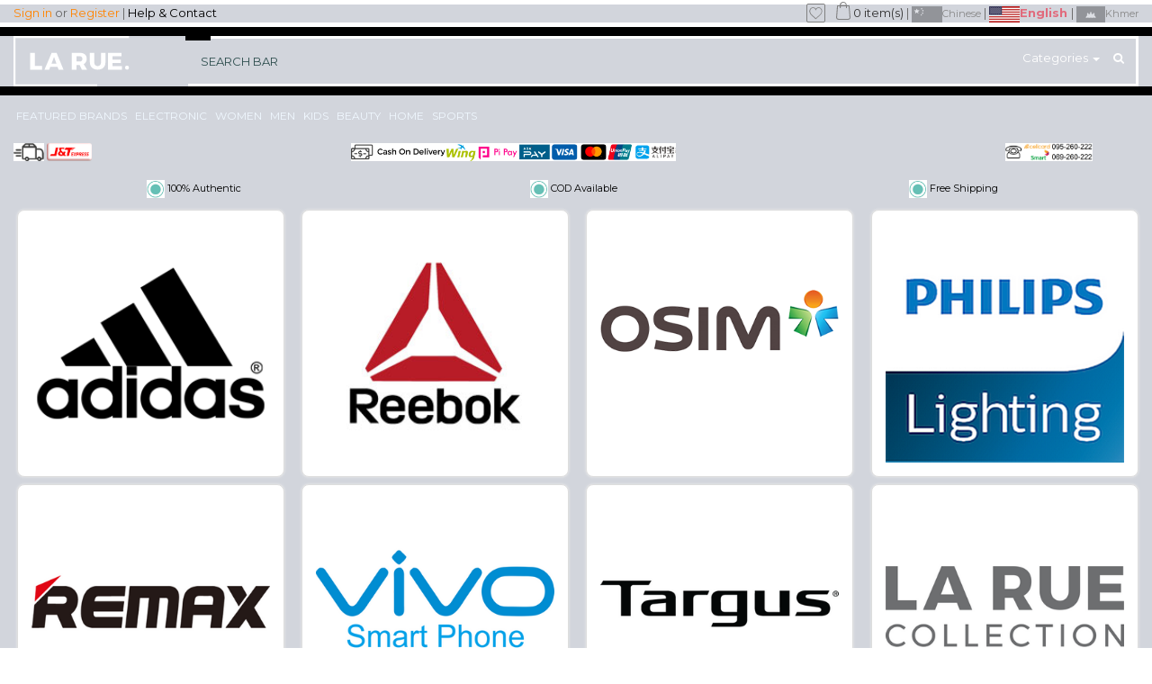

--- FILE ---
content_type: text/html; charset=utf-8
request_url: https://larue.com.kh/index.php?route=information/brands
body_size: 18308
content:
<!DOCTYPE html>
<!--[if IE]><![endif]--> 
<!--[if IE 8 ]><html dir="ltr" lang="en" class="ie8"><![endif]-->
<!--[if IE 9 ]><html dir="ltr" lang="en" class="ie9"><![endif]-->
<!--[if (gt IE 9)|!(IE)]><!--> 
<html dir="ltr" lang="en">
<!--<![endif]-->
<head>
<meta charset="UTF-8" />
<meta name="viewport" content="width=device-width, initial-scale=1">
<meta name = "theme-color" content="#706F6F">



<title>Brands | La Rue Cambodia</title>
<base href="https://larue.com.kh/" />
<meta name="description" content="Brands @ La Rue" />
<meta http-equiv="X-UA-Compatible" content="IE=edge">
<!-- Start SmartBanner configuration -->
<!--meta name="smartbanner:title" content="Larue Co,. Ltd">
<meta name="smartbanner:author" content="Larue Cambodia">
<meta name="smartbanner:price" content="FREE">
<meta name="smartbanner:price-suffix-apple" content=" - On the App Store">
<meta name="smartbanner:price-suffix-google" content=" - In Google Play">
<meta name="smartbanner:icon-apple" content="/catalog/view/javascript/smartbanner.js-master/dist/app_icon144.png">
<meta name="smartbanner:icon-google" content="/catalog/view/javascript/smartbanner.js-master/dist/app_icon144.png">
<meta name="smartbanner:button" content="VIEW">
<meta name="smartbanner:button-url-apple" content="https://itunes.apple.com/kh/app/la-rue/id1326221791?mt=8">
<meta name="smartbanner:button-url-google" content="https://play.google.com/store/apps/details?id=kh.com.larue.larue">
<meta name="smartbanner:enabled-platforms" content="android,ios"-->
<!-- End SmartBanner configuration -->




<!---->
<meta property="fb:app_id"          content="1783529995002576" /> 
<meta property="og:type"            content="article" />
<meta property="og:url"                content='https://larue.com.kh/index.php?route=information/brands' />
<meta property="og:description"        content="Brands @ La Rue" />
<meta property="og:image"   content="https://larue.com.kh/catalog/view/theme/alison/image/common/Larue-Ads-3.jpg" />
<meta property="og:title" content="Brands | La Rue Cambodia" />


<!-- open grap pixel-->
<!--meta property="og:type" content="article">
<meta property="og:url" content="https://larue.com.kh/">
<meta property="og:description" content="Full Range Of Fashion, Cosmetics, Gadgets, Home Decor & More At La Rue | Original Brands | Best Prices | Fast Shipping | Cash On Delivery | Reliable Shipping | Best Customer Care Service">
<meta property="og:image" content="https://larue.com.kh/catalog/view/theme/alison/image/common/Larue-Ads-3.jpg">
<meta property="og:title" content="La Rue Cambodia | Online Shopping Cambodia - Clothes, Bags, Mobiles, Beauty, Home & More">
<meta property="og:type" content="article">
<meta property="og:type" content="article">
<meta property="og:type" content="article"-->

<!-- open grap pixel-->
<meta name = "title" content="La Rue Cambodia | Online Shopping Cambodia - Clothes, Bags, Mobiles, Beauty, Home & More">
<meta name = "description" content="Full Range Of Fashion, Cosmetics, Gadgets, Home Decor & More At La Rue | Original Brands | Best Prices | Fast Shipping | Cash On Delivery | Reliable Shipping | Best Customer Care Service">

<!-- open grap pixel-->

<!--Tik Tok Pixel-->

<script>
!function (w, d, t) {
  w.TiktokAnalyticsObject=t;var ttq=w[t]=w[t]||[];ttq.methods=["page","track","identify","instances","debug","on","off","once","ready","alias","group","enableCookie","disableCookie"],ttq.setAndDefer=function(t,e){t[e]=function(){t.push([e].concat(Array.prototype.slice.call(arguments,0)))}};for(var i=0;i<ttq.methods.length;i++)ttq.setAndDefer(ttq,ttq.methods[i]);ttq.instance=function(t){for(var e=ttq._i[t]||[],n=0;n<ttq.methods.length;n++
)ttq.setAndDefer(e,ttq.methods[n]);return e},ttq.load=function(e,n){var i="https://analytics.tiktok.com/i18n/pixel/events.js";ttq._i=ttq._i||{},ttq._i[e]=[],ttq._i[e]._u=i,ttq._t=ttq._t||{},ttq._t[e]=+new Date,ttq._o=ttq._o||{},ttq._o[e]=n||{};n=document.createElement("script");n.type="text/javascript",n.async=!0,n.src=i+"?sdkid="+e+"&lib="+t;e=document.getElementsByTagName("script")[0];e.parentNode.insertBefore(n,e)};

  ttq.load('C72NNBKRNSL7U6V4UOOG');
  ttq.page();
}(window, document, 'ttq');
</script>



<link href="https://larue.com.kh/image/catalog/Admin Store/la_rue.png" rel="icon" />
<script src="catalog/view/javascript/jquery/jquery-2.1.1.min.js" type="text/javascript"></script>
<link href="catalog/view/javascript/bootstrap/css/bootstrap.min.css" rel="stylesheet" media="screen" />
<script src="catalog/view/javascript/bootstrap/js/bootstrap.min.js" type="text/javascript"></script>
<link href="catalog/view/javascript/font-awesome/css/font-awesome.min.css" rel="stylesheet" type="text/css" />
<!-- <link href="//fonts.googleapis.com/css?family=Open+Sans:400,400i,300,700" rel="stylesheet" type="text/css" /> -->
<link href="https://fonts.googleapis.com/css?family=Montserrat:400,700" rel="stylesheet">
<link href="catalog/view/theme/default/stylesheet/stylesheet.css?ver=31" rel="stylesheet"> 

<link href="catalog/view/javascript/jquery/owl-carousel/owl.carousel.css" type="text/css" rel="stylesheet" media="screen">
<script src="catalog/view/javascript/jquery/owl-carousel/owl.carousel.min.js" type="text/javascript"></script>

<script src="/catalog/view/javascript/social_auth.js" type="text/javascript"></script>



<link href="https://cdnjs.cloudflare.com/ajax/libs/lightslider/1.1.6/css/lightslider.css" rel="stylesheet">
<script src="https://cdnjs.cloudflare.com/ajax/libs/lightslider/1.1.6/js/lightslider.js"></script>

<link rel="stylesheet" href="/catalog/view/javascript/smartbanner.js-master/dist/smartbanner.min.css">
<script src="/catalog/view/javascript/smartbanner.js-master/dist/smartbanner.min.js"></script>

<script>
  (function(i,s,o,g,r,a,m){i['GoogleAnalyticsObject']=r;i[r]=i[r]||function(){
  (i[r].q=i[r].q||[]).push(arguments)},i[r].l=1*new Date();a=s.createElement(o),
  m=s.getElementsByTagName(o)[0];a.async=1;a.src=g;m.parentNode.insertBefore(a,m)
  })(window,document,'script','https://www.google-analytics.com/analytics.js','ga');
 
  ga('create', 'UA-97622720-1', 'auto');
  ga('send', 'pageview');
</script><!-- Facebook Pixel Code -->
<script>
!function(f,b,e,v,n,t,s)
{if(f.fbq)return;n=f.fbq=function(){n.callMethod?
n.callMethod.apply(n,arguments):n.queue.push(arguments)};
if(!f._fbq)f._fbq=n;n.push=n;n.loaded=!0;n.version='2.0';
n.queue=[];t=b.createElement(e);t.async=!0;
t.src=v;s=b.getElementsByTagName(e)[0];
s.parentNode.insertBefore(t,s)}(window,document,'script',
'https://connect.facebook.net/en_US/fbevents.js');
 fbq('init', '1257544131762062'); 
fbq('track', 'PageView');
</script>
<noscript>
 <img height="1" width="1" 
src="https://www.facebook.com/tr?id=1257544131762062&ev=PageView
&noscript=1"/>
</noscript>
<!-- End Facebook Pixel Code -->
<style>#main_menu .col-sm-5.hidden-xs{ clear: none!important; } .load_after{ display: none; }</style>

<!-- Google Analytic Ecommerce Tracking -->
<script type="text/javascript">
  ga('require', 'ec');


function product_click(product){
  var product_name = product.find("a").text();
  var href = product.find("a").attr("href");

  var index = href.search("product_id") ;
  var product_id = href.substring(index + 11);

  ga('ec:addProduct', {               // Provide product details in a productFieldObject.
    'id': product_id,                   // Product ID (string).
    'name': product_name, // Product name (string).
  }); 

  ga('ec:setAction', 'click', {       // click action.
    'list': 'Search Results'          // Product list (string).
  });


  ga('send', 'event', 'UX', 'click', 'Results', {
    hitCallback: function() {
      //document.location = href;
    }
  });
}

$(document).ready(function(){

  //Product Click
  $("body").on("click" , ".product-thumb" , function(event){
     //$('.product-thumb a[href^="http://"]').attr('target','_blank');
      product_click($(this));
      console.log('phanna-add-to-cart');
  });
  $("body").on("click" , ".btncart" , function(event){
    
      console.log('phanna-add-to-cart');
  });
  

});


</script>
 
<!-- Global site tag (gtag.js) - Google Ads: 714542449 --> 
<script async src="https://www.googletagmanager.com/gtag/js?id=AW-714542449"></script> 
<script> window.dataLayer = window.dataLayer || []; 
function gtag(){dataLayer.push(arguments);} 
gtag('js', new Date()); 
gtag('config', 'AW-714542449'); 
</script>

<script src="catalog/view/javascript/common.js" type="text/javascript"></script>
<link href="catalog/view/theme/default/stylesheet/top.css?v=1770059427" rel="stylesheet">

<link rel="manifest" href="/manifest.json">
  <script src="https://cdn.onesignal.com/sdks/OneSignalSDK.js" async></script>
  <script>
    var OneSignal = window.OneSignal || [];
    OneSignal.push(["init", {
      appId: "e73f8e57-888c-4e92-9718-3c8b8a493304",
      autoRegister: true,
      notifyButton: {
        enable: false /* Set to false to hide */
      }
    }]);
  </script>


<!--KNY 2020-- >
<style type="text/css">
#header .head {
	
	background-image: linear-gradient(#d7e3a6, #bae9e1);
}
	#header .head .search_field_box .hider { background: rgb(210,227,174);}
	
	#header .head .search_field_box input::placeholder {
  color: white;
}
#header .head .top_right {
    height: 74px;
    width: auto;
    position: absolute;
    right: 0px;
    top: 0px;	
	}
#header .head .top_left {
    height: 74px;
    width: auto;
    position: absolute;
    left: 0px;
		top: 0px;
	}
	
	
	@media (max-width: 767px){
		#header .head .top_left {
			 display: block;
				opacity: 0.7;
			}
	}

</style>
< !--end KNY 2020-->
</head>
<body class="information-brands"> 

<header id="header"  class="bg-gray">
  <div class="top_head bg-white">
    <div class="">
      <div class="container no-padding">
        <div class="col-sm-6" style="z-index: 4;">
         
                         <a href="https://larue.com.kh/index.php?route=account/login">Sign in</a> or
              <a href="https://larue.com.kh/index.php?route=account/register&sms_reg=1">Register</a>
              | <a href="/contact" class="h_c">Help & Contact</a>
                        
        </div>
		<style> #mob_lang_select{ text-align: right; position: absolute; right: 5px; top: 5px; z-index: 9999; } </style>
		<div id="mob_lang_select" class="visible-xs">
			<a href="en" class="display_lang lang" style="font-weight: bold;color: #e16a7c;">
				<img class="flag_current" alt="English" src="/catalog/view/theme/alison/image/common/flags/en.png" title="English"/>
			</a>
			<a href="kh" class="display_lang lang" style="font-size: 11px;color: #888;">
				<img class="flag" alt="ភាសាខ្មែរ" src="/catalog/view/theme/alison/image/common/flags/kh.png" title="ភាសាខ្មែរ"/>
			</a>
			<a href="cn" class="display_lang lang" style="font-size: 11px;color: #888;">
				<img class="flag" alt="中文" src="/catalog/view/theme/alison/image/common/flags/cn.png" title="中文"/>
			</a>
		</div>
        <div class="col-sm-6 text-right hidden-xs phanna-hiddenx">
          <a href="/index.php?route=account/wishlist">
            <img  style="margin-top: -2px;" src="\catalog\view\theme\alison\image\common\wishlist_icon.svg" alt="Favorite" height="21"></a>&nbsp;&nbsp;&nbsp;
            <!--<a href="/index.php?route=checkout/cart"><img style="margin-top: -2px;" src="\catalog\view\theme\alison\image\common\cart_icon.svg" alt="Cart"  height="21"></a>&nbsp;&nbsp;&nbsp;&nbsp;-->
            <!-- <a href="/kh" class="display_lang lang">ខ្មែរ</a>&nbsp;&nbsp;|&nbsp;&nbsp;<a href="/en" class="display_lang lang">ENG</a> -->
            <div id="cart" class="btn-group" style="margin-top: -4px;"> 
  <a  data-toggle="dropdown" data-loading-text="Loading..." class="dropdown-toggle selected_shopping_cart" style="color: #333; cursor: pointer;">
  		<!--<i class="fa fa-shopping-cart"></i>-->
  		<img style="margin-top:-6px;" src="\catalog\view\theme\alison\image\common\cart_icon.svg" alt="Cart"  height="20">
  		<span id="cart-total">0 item(s)</span>
  </a>
  <ul class="dropdown-menu pull-right">
        <li>
      <p class="text-center">Your shopping cart is empty!</p>
    </li>
      </ul>
</div>
            <style>
	a.display_lang.lang img.flag{ opacity: 0.3; filter: grayscale(100%) contrast(2); }
	a.display_lang.lang:hover img.flag{ opacity: 0.7; filter: none; }
</style>
    | <a href="cn" class="display_lang lang" style="font-size: 11px;color: #888;">
    	<img class='flag' alt='Chinese' src='/catalog/view/theme/alison/image/common/flags/cn.png' title='Chinese'/>Chinese    </a> 
      | <a href="en" class="display_lang lang" style="font-weight: bold;color: #e16a7c;">
    	<img class='flag_current' alt='English' src='/catalog/view/theme/alison/image/common/flags/en.png' title='English'/>English    </a> 
      | <a href="kh" class="display_lang lang" style="font-size: 11px;color: #888;">
    	<img class='flag' alt='Khmer' src='/catalog/view/theme/alison/image/common/flags/kh.png' title='Khmer'/>Khmer    </a> 
  
	<form class="hidden" action="https://larue.com.kh/index.php?route=common/language/language" method="post" enctype="multipart/form-data" id="language">
										
											   
				  <li><a href="cn" id="lang_cn">
		  <img src="image/flags/flag_cn.jpg" alt="Chinese" title="Chinese" /> 
		  Chinese</a></li>
				  <li><a href="en" id="lang_en">
		  <img src="image/flags/flag_en.jpg" alt="English" title="English" /> 
		  English</a></li>
				  <li><a href="kh" id="lang_kh">
		  <img src="image/flags/flag_kh.jpg" alt="Khmer" title="Khmer" /> 
		  Khmer</a></li>
			   
		<input type="hidden" name="code" value="" />
		<input type="hidden" name="redirect" value="https://larue.com.kh/index.php?route=information/brands" />
	</form>

<script>
	$(function(){
		$(".display_lang").click(function(e){
			$("#lang_"+$(this).attr("href")).trigger("click");
			return false;
		});
	});
</script>
        </div>
      </div>
    </div>
  </div>
  <div class="head">
	<!--KNY 2020-- >
<div class="hidden-xs">
	<img src="https://larue.com.kh/image/catalog/kny2020/01.png" class="top_left">
	<img src="https://larue.com.kh/image/catalog/kny2020/02.png" class="top_right">
	<img src="https://larue.com.kh/image/catalog/kny2020/Clouds.png" class="top_left" style="left: 25%; height: 40px; top: 2px;">
	<img src="https://larue.com.kh/image/catalog/kny2020/Clouds.png" class="top_left" style="left: 45%; height: 30px; top: 10px;">
	<img src="https://larue.com.kh/image/catalog/kny2020/Clouds.png" class="top_right" style="right: 25%; height: 60px; top: 3px;">
</div>
<div class="visible-xs" style="display: none">
	<img src="https://larue.com.kh/image/catalog/kny2020/mobile.png" class="top_left" style="left: 0%; height: 90px; top: 0px;">
</div>
< !--End KNY 2020-->			
	
    <div>
      <div class="container no-padding p-relative">
        <div class="col-sm-2 col-xs-6">
          <h1 id="Logo"><a href="/"><img height="56" src="\catalog\view\theme\alison\image\common\larue_logo.svg" alt="Larue"></a></h1>
        </div>
        <div class="col-xs-6 text-right visible-xs mb_icon">
          <a href="javascript:void(0);" class="mb_show_search_box"><img height="34" src="catalog/view/theme/alison/image/common/mb/search_icon.svg"></a>
          <a href="index.php?route=account/wishlist"><img height="34" src="catalog/view/theme/alison/image/common/mb/wishlist_icon.svg"></a>
          <a href="index.php?route=checkout/cart"><img height="34" src="catalog/view/theme/alison/image/common/mb/cart_icon.svg"></a>
        </div>
        <div class="col-sm-10 mb_clearfix">
          <div  id="form_search" class="search_field_box">
            <div class="hider"></div>
            
              <input type="text" onkeypress="return search_keypress(event)"  name="search" class="search_field" placeholder="SEARCH BAR" value="">

              <div class="btn-group hidden-xs">
                <div class="dropdown hidden-xs">
                  <button class="dropdown-toggle" type="button" data-toggle="dropdown" id="display_category_dropdown_btn">
                    Categories                    <span class="caret"></span>
                  </button>
                  <ul class="dropdown-menu" id="display_category_dropdown">
                                          <li value="135" >Others</li>
                                          <li value="4445" >Babies &amp; Toys</li>
                                          <li value="4447" >Health &amp; Beauty</li>
                                          <li value="98" >Electronic</li>
                                          <li value="4053" >Kids</li>
                                          <li value="124" >Sports</li>
                                          <li value="138" >Home</li>
                                          <li value="165" >Women</li>
                                          <li value="114" >Men</li>
                                      </ul>
                  <button type="button" class="btn_search"><i class="fa fa-search"></i></button>

                </div>

                
              </div>

              <div class="btn-group visible-xs">
                <select name="category_id">
                  <option value="">Categories</option>
                                      <option value="135" >Others</option>
                                      <option value="4445" >Babies &amp; Toys</option>
                                      <option value="4447" >Health &amp; Beauty</option>
                                      <option value="98" >Electronic</option>
                                      <option value="4053" >Kids</option>
                                      <option value="124" >Sports</option>
                                      <option value="138" >Home</option>
                                      <option value="165" >Women</option>
                                      <option value="114" >Men</option>
                                  </select> 
                <button type="button" class="btn_search"><i class="fa fa-search"></i></button>
              </div>

            
          </div>
        </div>
      </div>
    </div>
  </div>
  <!-- end head -->
  
  <div id="mb_menu_bar" class="visible-xs p-relative">
    VIEW ALL CATEGORIES
    <div class="nav_sign"><i class="fa fa-reorder"></i></div>
  </div>

  <div id="main_menu" class="main_menu">
    <div class="container">
      <div class="col-md-12 col-sm-12 no-padding">
        <ul>
          <li class="parent">
              <a href="#">FEATURED BRANDS</a>
              <div class="inner_menu p-relative">
                <div class="row branded_">
                  <div class="col-sm-7">
                       <div class="row" style="margin-left: 20px; margin-right: 5px; max-height: 380px; overflow-y: scroll;">
                     
                        <div class='brand_grp' id='brand_grp_1'><div class='capt'>Recommend Brand</div>                            <div class="col-xs-3">
                                <div class="row" style=" border: 1px solid #cdd5e1;">
                                  <p align="center" class="brand_p hi" style="margin: 0px; padding: 0px; cursor: pointer;" onClick="window.location.href='/Reebok-Store'"><img src="" tmp_src="catalog/menu/new_brands/Reebok.png" class="img-responsive load_after" style="max-height: 56px;"></p>
                                </div>
                            </div>
                        </div>                            <div class="col-xs-3">
                                <div class="row" style=" border: 1px solid #cdd5e1;">
                                  <p align="center" class="brand_p hi" style="margin: 0px; padding: 0px; cursor: pointer;" onClick="window.location.href='/ax-store'"><img src="" tmp_src="catalog/menu/new_brands/AX-logo2021.png" class="img-responsive load_after" style="max-height: 56px;"></p>
                                </div>
                            </div>
                                                    <div class="col-xs-3">
                                <div class="row" style=" border: 1px solid #cdd5e1;">
                                  <p align="center" class="brand_p hi" style="margin: 0px; padding: 0px; cursor: pointer;" onClick="window.location.href='/gucci'"><img src="" tmp_src="catalog/menu/new_brands/gucci_perfumes.jpg?new" class="img-responsive load_after" style="max-height: 56px;"></p>
                                </div>
                            </div>
                                                    <div class="col-xs-3">
                                <div class="row" style=" border: 1px solid #cdd5e1;">
                                  <p align="center" class="brand_p hi" style="margin: 0px; padding: 0px; cursor: pointer;" onClick="window.location.href='/calvin-klein'"><img src="" tmp_src="catalog/menu/new_brands/Calvin_klein.jpg" class="img-responsive load_after" style="max-height: 56px;"></p>
                                </div>
                            </div>
                                                    <div class="col-xs-3">
                                <div class="row" style=" border: 1px solid #cdd5e1;">
                                  <p align="center" class="brand_p hi" style="margin: 0px; padding: 0px; cursor: pointer;" onClick="window.location.href='/hugo-boss'"><img src="" tmp_src="catalog/menu/new_brands/hugo_boss.jpg" class="img-responsive load_after" style="max-height: 56px;"></p>
                                </div>
                            </div>
                                                    <div class="col-xs-3">
                                <div class="row" style=" border: 1px solid #cdd5e1;">
                                  <p align="center" class="brand_p hi" style="margin: 0px; padding: 0px; cursor: pointer;" onClick="window.location.href='/lacoste'"><img src="" tmp_src="catalog/menu/new_brands/lacoste_perfume.jpg?new" class="img-responsive load_after" style="max-height: 56px;"></p>
                                </div>
                            </div>
                                                    <div class="col-xs-3">
                                <div class="row" style=" border: 1px solid #cdd5e1;">
                                  <p align="center" class="brand_p hi" style="margin: 0px; padding: 0px; cursor: pointer;" onClick="window.location.href='/Davidoff_Cool_Water'"><img src="" tmp_src="catalog/menu/new_brands/HealthBeauty-Davidoff.jpg?new" class="img-responsive load_after" style="max-height: 56px;"></p>
                                </div>
                            </div>
                                                    <div class="col-xs-3">
                                <div class="row" style=" border: 1px solid #cdd5e1;">
                                  <p align="center" class="brand_p hi" style="margin: 0px; padding: 0px; cursor: pointer;" onClick="window.location.href='/marc-jacobs'"><img src="" tmp_src="catalog/menu/new_brands/marc_jacobs.jpg" class="img-responsive load_after" style="max-height: 56px;"></p>
                                </div>
                            </div>
                                                    <div class="col-xs-3">
                                <div class="row" style=" border: 1px solid #cdd5e1;">
                                  <p align="center" class="brand_p hi" style="margin: 0px; padding: 0px; cursor: pointer;" onClick="window.location.href='/burberry'"><img src="" tmp_src="catalog/menu/new_brands/HealthBeauty-burberry.jpg" class="img-responsive load_after" style="max-height: 56px;"></p>
                                </div>
                            </div>
                                                    <div class="col-xs-3">
                                <div class="row" style=" border: 1px solid #cdd5e1;">
                                  <p align="center" class="brand_p hi" style="margin: 0px; padding: 0px; cursor: pointer;" onClick="window.location.href='/chloe'"><img src="" tmp_src="catalog/menu/new_brands/HealthBeauty-Chloe.jpg" class="img-responsive load_after" style="max-height: 56px;"></p>
                                </div>
                            </div>
                                                    <div class="col-xs-3">
                                <div class="row" style=" border: 1px solid #cdd5e1;">
                                  <p align="center" class="brand_p hi" style="margin: 0px; padding: 0px; cursor: pointer;" onClick="window.location.href='/parfumerie'"><img src="" tmp_src="catalog/menu/new_brands/perfume.png" class="img-responsive load_after" style="max-height: 56px;"></p>
                                </div>
                            </div>
                                                    <div class="col-xs-3">
                                <div class="row" style=" border: 1px solid #cdd5e1;">
                                  <p align="center" class="brand_p hi" style="margin: 0px; padding: 0px; cursor: pointer;" onClick="window.location.href='/osim-store'"><img src="" tmp_src="catalog/menu/new_brands/Osim.jpg" class="img-responsive load_after" style="max-height: 56px;"></p>
                                </div>
                            </div>
                                                    <div class="col-xs-3">
                                <div class="row" style=" border: 1px solid #cdd5e1;">
                                  <p align="center" class="brand_p hi" style="margin: 0px; padding: 0px; cursor: pointer;" onClick="window.location.href='/panasonic-store'"><img src="" tmp_src="catalog/menu/new_brands/panasonic.jpg" class="img-responsive load_after" style="max-height: 56px;"></p>
                                </div>
                            </div>
                                                    <div class="col-xs-3">
                                <div class="row" style=" border: 1px solid #cdd5e1;">
                                  <p align="center" class="brand_p hi" style="margin: 0px; padding: 0px; cursor: pointer;" onClick="window.location.href='/Xiaomi-store'"><img src="" tmp_src="catalog/menu/new_brands/Mi-logo.png" class="img-responsive load_after" style="max-height: 56px;"></p>
                                </div>
                            </div>
                                                    <div class="col-xs-3">
                                <div class="row" style=" border: 1px solid #cdd5e1;">
                                  <p align="center" class="brand_p hi" style="margin: 0px; padding: 0px; cursor: pointer;" onClick="window.location.href='/huawei-store'"><img src="" tmp_src="catalog/menu/new_brands/huawei-logo.jpg" class="img-responsive load_after" style="max-height: 56px;"></p>
                                </div>
                            </div>
                                                    <div class="col-xs-3">
                                <div class="row" style=" border: 1px solid #cdd5e1;">
                                  <p align="center" class="brand_p hi" style="margin: 0px; padding: 0px; cursor: pointer;" onClick="window.location.href='/Realme'"><img src="" tmp_src="catalog/menu/new_brands/realme.png" class="img-responsive load_after" style="max-height: 56px;"></p>
                                </div>
                            </div>
                                                    <div class="col-xs-3">
                                <div class="row" style=" border: 1px solid #cdd5e1;">
                                  <p align="center" class="brand_p hi" style="margin: 0px; padding: 0px; cursor: pointer;" onClick="window.location.href='/NIHON-Sakaya'"><img src="" tmp_src="catalog/menu/new_brands/nihon-sayaka.jpg" class="img-responsive load_after" style="max-height: 56px;"></p>
                                </div>
                            </div>
                                                    <div class="col-xs-3">
                                <div class="row" style=" border: 1px solid #cdd5e1;">
                                  <p align="center" class="brand_p hi" style="margin: 0px; padding: 0px; cursor: pointer;" onClick="window.location.href='/IpanemaCambodia'"><img src="" tmp_src="catalog/menu/new_brands/Ipanema.png" class="img-responsive load_after" style="max-height: 56px;"></p>
                                </div>
                            </div>
                                                    <div class="col-xs-3">
                                <div class="row" style=" border: 1px solid #cdd5e1;">
                                  <p align="center" class="brand_p hi" style="margin: 0px; padding: 0px; cursor: pointer;" onClick="window.location.href='/mg.stationery'"><img src="" tmp_src="catalog/menu/new_brands/MG_logo.jpg" class="img-responsive load_after" style="max-height: 56px;"></p>
                                </div>
                            </div>
                                                    <div class="col-xs-3">
                                <div class="row" style=" border: 1px solid #cdd5e1;">
                                  <p align="center" class="brand_p hi" style="margin: 0px; padding: 0px; cursor: pointer;" onClick="window.location.href='/ekobin'"><img src="" tmp_src="catalog/menu/new_brands/Eko-logo.png" class="img-responsive load_after" style="max-height: 56px;"></p>
                                </div>
                            </div>
                                                    <div class="col-xs-3">
                                <div class="row" style=" border: 1px solid #cdd5e1;">
                                  <p align="center" class="brand_p hi" style="margin: 0px; padding: 0px; cursor: pointer;" onClick="window.location.href='/badamyalam'"><img src="" tmp_src="catalog/menu/new_brands/Badamyalam-logo.png" class="img-responsive load_after" style="max-height: 56px;"></p>
                                </div>
                            </div>
                                                    <div class="col-xs-3">
                                <div class="row" style=" border: 1px solid #cdd5e1;">
                                  <p align="center" class="brand_p hi" style="margin: 0px; padding: 0px; cursor: pointer;" onClick="window.location.href='/revlon'"><img src="" tmp_src="catalog/menu/new_brands/revlon-logo.png" class="img-responsive load_after" style="max-height: 56px;"></p>
                                </div>
                            </div>
                                                    <div class="col-xs-3">
                                <div class="row" style=" border: 1px solid #cdd5e1;">
                                  <p align="center" class="brand_p hi" style="margin: 0px; padding: 0px; cursor: pointer;" onClick="window.location.href='/pandora'"><img src="" tmp_src="catalog/menu/new_brands/Pandora-logo.png" class="img-responsive load_after" style="max-height: 56px;"></p>
                                </div>
                            </div>
                                                    <div class="col-xs-3">
                                <div class="row" style=" border: 1px solid #cdd5e1;">
                                  <p align="center" class="brand_p hi" style="margin: 0px; padding: 0px; cursor: pointer;" onClick="window.location.href='/sheridan'"><img src="" tmp_src="catalog/menu/new_brands/sheridan.png" class="img-responsive load_after" style="max-height: 56px;"></p>
                                </div>
                            </div>
                                                    <div class="col-xs-3">
                                <div class="row" style=" border: 1px solid #cdd5e1;">
                                  <p align="center" class="brand_p hi" style="margin: 0px; padding: 0px; cursor: pointer;" onClick="window.location.href='/watchempire'"><img src="" tmp_src="catalog/menu/new_brands/watch-empire.png" class="img-responsive load_after" style="max-height: 56px;"></p>
                                </div>
                            </div>
                                                    <div class="col-xs-3">
                                <div class="row" style=" border: 1px solid #cdd5e1;">
                                  <p align="center" class="brand_p hi" style="margin: 0px; padding: 0px; cursor: pointer;" onClick="window.location.href='/Midea-Cambodia'"><img src="" tmp_src="catalog/menu/new_brands/Midea.jpg" class="img-responsive load_after" style="max-height: 56px;"></p>
                                </div>
                            </div>
                                                    <div class="col-xs-3">
                                <div class="row" style=" border: 1px solid #cdd5e1;">
                                  <p align="center" class="brand_p hi" style="margin: 0px; padding: 0px; cursor: pointer;" onClick="window.location.href='/japanshop'"><img src="" tmp_src="catalog/menu/new_brands/Japanshop-logo.jpg?new" class="img-responsive load_after" style="max-height: 56px;"></p>
                                </div>
                            </div>
                        <div class='brand_grp' id='brand_grp_2'><div class='capt'>Fashion</div>                            <div class="col-xs-3">
                                <div class="row" style=" border: 1px solid #cdd5e1;">
                                  <p align="center" class="brand_p hi" style="margin: 0px; padding: 0px; cursor: pointer;" onClick="window.location.href='/festina'"><img src="" tmp_src="catalog/menu/new_brands/Festina.png" class="img-responsive load_after" style="max-height: 56px;"></p>
                                </div>
                            </div>
                        </div>                            <div class="col-xs-3">
                                <div class="row" style=" border: 1px solid #cdd5e1;">
                                  <p align="center" class="brand_p hi" style="margin: 0px; padding: 0px; cursor: pointer;" onClick="window.location.href='/BERING'"><img src="" tmp_src="catalog/menu/new_brands/Bering.png" class="img-responsive load_after" style="max-height: 56px;"></p>
                                </div>
                            </div>
                                                    <div class="col-xs-3">
                                <div class="row" style=" border: 1px solid #cdd5e1;">
                                  <p align="center" class="brand_p hi" style="margin: 0px; padding: 0px; cursor: pointer;" onClick="window.location.href='/0baku'"><img src="" tmp_src="catalog/menu/new_brands/Obaku.png" class="img-responsive load_after" style="max-height: 56px;"></p>
                                </div>
                            </div>
                                                    <div class="col-xs-3">
                                <div class="row" style=" border: 1px solid #cdd5e1;">
                                  <p align="center" class="brand_p hi" style="margin: 0px; padding: 0px; cursor: pointer;" onClick="window.location.href='/ice-watch'"><img src="" tmp_src="catalog/menu/new_brands/IceWatch.jpg" class="img-responsive load_after" style="max-height: 56px;"></p>
                                </div>
                            </div>
                                                    <div class="col-xs-3">
                                <div class="row" style=" border: 1px solid #cdd5e1;">
                                  <p align="center" class="brand_p hi" style="margin: 0px; padding: 0px; cursor: pointer;" onClick="window.location.href='/timex'"><img src="" tmp_src="catalog/menu/new_brands/Timex.png" class="img-responsive load_after" style="max-height: 56px;"></p>
                                </div>
                            </div>
                                                    <div class="col-xs-3">
                                <div class="row" style=" border: 1px solid #cdd5e1;">
                                  <p align="center" class="brand_p hi" style="margin: 0px; padding: 0px; cursor: pointer;" onClick="window.location.href='/pandora'"><img src="" tmp_src="catalog/menu/new_brands/Pandora-logo.png" class="img-responsive load_after" style="max-height: 56px;"></p>
                                </div>
                            </div>
                                                    <div class="col-xs-3">
                                <div class="row" style=" border: 1px solid #cdd5e1;">
                                  <p align="center" class="brand_p hi" style="margin: 0px; padding: 0px; cursor: pointer;" onClick="window.location.href='/edwin-brand'"><img src="" tmp_src="catalog/menu/new_brands/Edwin.jpg" class="img-responsive load_after" style="max-height: 56px;"></p>
                                </div>
                            </div>
                                                    <div class="col-xs-3">
                                <div class="row" style=" border: 1px solid #cdd5e1;">
                                  <p align="center" class="brand_p hi" style="margin: 0px; padding: 0px; cursor: pointer;" onClick="window.location.href='/watchempire'"><img src="" tmp_src="catalog/menu/new_brands/watch-empire.png" class="img-responsive load_after" style="max-height: 56px;"></p>
                                </div>
                            </div>
                                                    <div class="col-xs-3">
                                <div class="row" style=" border: 1px solid #cdd5e1;">
                                  <p align="center" class="brand_p hi" style="margin: 0px; padding: 0px; cursor: pointer;" onClick="window.location.href='/Alice-Martha-Cambodia'"><img src="" tmp_src="catalog/menu/new_brands/alice_martha.PNG" class="img-responsive load_after" style="max-height: 56px;"></p>
                                </div>
                            </div>
                        <div class='brand_grp' id='brand_grp_3'><div class='capt'>Electronics</div>                            <div class="col-xs-3">
                                <div class="row" style=" border: 1px solid #cdd5e1;">
                                  <p align="center" class="brand_p hi" style="margin: 0px; padding: 0px; cursor: pointer;" onClick="window.location.href='/Xiaomi-store'"><img src="" tmp_src="catalog/menu/new_brands/Mi-logo.png" class="img-responsive load_after" style="max-height: 56px;"></p>
                                </div>
                            </div>
                        </div>                            <div class="col-xs-3">
                                <div class="row" style=" border: 1px solid #cdd5e1;">
                                  <p align="center" class="brand_p hi" style="margin: 0px; padding: 0px; cursor: pointer;" onClick="window.location.href='/vivo-store'"><img src="" tmp_src="catalog/menu/new_brands/Vivo-bg-blue.png" class="img-responsive load_after" style="max-height: 56px;"></p>
                                </div>
                            </div>
                                                    <div class="col-xs-3">
                                <div class="row" style=" border: 1px solid #cdd5e1;">
                                  <p align="center" class="brand_p hi" style="margin: 0px; padding: 0px; cursor: pointer;" onClick="window.location.href='/samsung'"><img src="" tmp_src="catalog/menu/new_brands/Samsung.jpg" class="img-responsive load_after" style="max-height: 56px;"></p>
                                </div>
                            </div>
                                                    <div class="col-xs-3">
                                <div class="row" style=" border: 1px solid #cdd5e1;">
                                  <p align="center" class="brand_p hi" style="margin: 0px; padding: 0px; cursor: pointer;" onClick="window.location.href='/konfulon-store'"><img src="" tmp_src="catalog/menu/new_brands/Konfulon.jpg" class="img-responsive load_after" style="max-height: 56px;"></p>
                                </div>
                            </div>
                                                    <div class="col-xs-3">
                                <div class="row" style=" border: 1px solid #cdd5e1;">
                                  <p align="center" class="brand_p hi" style="margin: 0px; padding: 0px; cursor: pointer;" onClick="window.location.href='/remax-store'"><img src="" tmp_src="catalog/menu/new_brands/Remax.jpg" class="img-responsive load_after" style="max-height: 56px;"></p>
                                </div>
                            </div>
                                                    <div class="col-xs-3">
                                <div class="row" style=" border: 1px solid #cdd5e1;">
                                  <p align="center" class="brand_p hi" style="margin: 0px; padding: 0px; cursor: pointer;" onClick="window.location.href='/playstationshop-store'"><img src="" tmp_src="catalog/menu/new_brands/PlayStation.jpg" class="img-responsive load_after" style="max-height: 56px;"></p>
                                </div>
                            </div>
                                                    <div class="col-xs-3">
                                <div class="row" style=" border: 1px solid #cdd5e1;">
                                  <p align="center" class="brand_p hi" style="margin: 0px; padding: 0px; cursor: pointer;" onClick="window.location.href='/i-buy-store'"><img src="" tmp_src="catalog/menu/new_brands/Joyroom.jpg" class="img-responsive load_after" style="max-height: 56px;"></p>
                                </div>
                            </div>
                                                    <div class="col-xs-3">
                                <div class="row" style=" border: 1px solid #cdd5e1;">
                                  <p align="center" class="brand_p hi" style="margin: 0px; padding: 0px; cursor: pointer;" onClick="window.location.href='/dell'"><img src="" tmp_src="catalog/menu/new_brands/Dell.jpg" class="img-responsive load_after" style="max-height: 56px;"></p>
                                </div>
                            </div>
                                                    <div class="col-xs-3">
                                <div class="row" style=" border: 1px solid #cdd5e1;">
                                  <p align="center" class="brand_p hi" style="margin: 0px; padding: 0px; cursor: pointer;" onClick="window.location.href='/eloop'"><img src="" tmp_src="catalog/menu/new_brands/Electronic-Eloop.jpg" class="img-responsive load_after" style="max-height: 56px;"></p>
                                </div>
                            </div>
                                                    <div class="col-xs-3">
                                <div class="row" style=" border: 1px solid #cdd5e1;">
                                  <p align="center" class="brand_p hi" style="margin: 0px; padding: 0px; cursor: pointer;" onClick="window.location.href='/nintendo-switch-21497'"><img src="" tmp_src="catalog/menu/new_brands/Electronic-nintendo-switch.jpg" class="img-responsive load_after" style="max-height: 56px;"></p>
                                </div>
                            </div>
                                                    <div class="col-xs-3">
                                <div class="row" style=" border: 1px solid #cdd5e1;">
                                  <p align="center" class="brand_p hi" style="margin: 0px; padding: 0px; cursor: pointer;" onClick="window.location.href='/philips-lighting-store'"><img src="" tmp_src="catalog/menu/new_brands/philips.jpg" class="img-responsive load_after" style="max-height: 56px;"></p>
                                </div>
                            </div>
                                                    <div class="col-xs-3">
                                <div class="row" style=" border: 1px solid #cdd5e1;">
                                  <p align="center" class="brand_p hi" style="margin: 0px; padding: 0px; cursor: pointer;" onClick="window.location.href='/phiten-store'"><img src="" tmp_src="catalog/menu/new_brands/phiten.jpg" class="img-responsive load_after" style="max-height: 56px;"></p>
                                </div>
                            </div>
                                                    <div class="col-xs-3">
                                <div class="row" style=" border: 1px solid #cdd5e1;">
                                  <p align="center" class="brand_p hi" style="margin: 0px; padding: 0px; cursor: pointer;" onClick="window.location.href='/safedome-store'"><img src="" tmp_src="catalog/menu/new_brands/safedome.jpg" class="img-responsive load_after" style="max-height: 56px;"></p>
                                </div>
                            </div>
                                                    <div class="col-xs-3">
                                <div class="row" style=" border: 1px solid #cdd5e1;">
                                  <p align="center" class="brand_p hi" style="margin: 0px; padding: 0px; cursor: pointer;" onClick="window.location.href='/toshiba'"><img src="" tmp_src="catalog/menu/new_brands/Toshiba.jpg" class="img-responsive load_after" style="max-height: 56px;"></p>
                                </div>
                            </div>
                                                    <div class="col-xs-3">
                                <div class="row" style=" border: 1px solid #cdd5e1;">
                                  <p align="center" class="brand_p hi" style="margin: 0px; padding: 0px; cursor: pointer;" onClick="window.location.href='/i-buy-store'"><img src="" tmp_src="catalog/menu/new_brands/Electronic-I_buy.jpg" class="img-responsive load_after" style="max-height: 56px;"></p>
                                </div>
                            </div>
                                                    <div class="col-xs-3">
                                <div class="row" style=" border: 1px solid #cdd5e1;">
                                  <p align="center" class="brand_p hi" style="margin: 0px; padding: 0px; cursor: pointer;" onClick="window.location.href='/LuckyStarComputer'"><img src="" tmp_src="catalog/menu/new_brands/Electronic-LuckyStarComputer.jpg" class="img-responsive load_after" style="max-height: 56px;"></p>
                                </div>
                            </div>
                                                    <div class="col-xs-3">
                                <div class="row" style=" border: 1px solid #cdd5e1;">
                                  <p align="center" class="brand_p hi" style="margin: 0px; padding: 0px; cursor: pointer;" onClick="window.location.href='/Oneclicks'"><img src="" tmp_src="catalog/menu/new_brands/OneClicks.jpg" class="img-responsive load_after" style="max-height: 56px;"></p>
                                </div>
                            </div>
                                                    <div class="col-xs-3">
                                <div class="row" style=" border: 1px solid #cdd5e1;">
                                  <p align="center" class="brand_p hi" style="margin: 0px; padding: 0px; cursor: pointer;" onClick="window.location.href='/Aloha'"><img src="" tmp_src="catalog/menu/new_brands/aloha.jpg" class="img-responsive load_after" style="max-height: 56px;"></p>
                                </div>
                            </div>
                                                    <div class="col-xs-3">
                                <div class="row" style=" border: 1px solid #cdd5e1;">
                                  <p align="center" class="brand_p hi" style="margin: 0px; padding: 0px; cursor: pointer;" onClick="window.location.href='/huawei-store'"><img src="" tmp_src="catalog/menu/new_brands/huawei-logo.jpg" class="img-responsive load_after" style="max-height: 56px;"></p>
                                </div>
                            </div>
                                                    <div class="col-xs-3">
                                <div class="row" style=" border: 1px solid #cdd5e1;">
                                  <p align="center" class="brand_p hi" style="margin: 0px; padding: 0px; cursor: pointer;" onClick="window.location.href='/Midea-Cambodia'"><img src="" tmp_src="catalog/menu/new_brands/Midea.jpg" class="img-responsive load_after" style="max-height: 56px;"></p>
                                </div>
                            </div>
                        <div class='brand_grp' id='brand_grp_4'><div class='capt'>Home & Living</div>                            <div class="col-xs-3">
                                <div class="row" style=" border: 1px solid #cdd5e1;">
                                  <p align="center" class="brand_p hi" style="margin: 0px; padding: 0px; cursor: pointer;" onClick="window.location.href='/homefix'"><img src="" tmp_src="catalog/menu/new_brands/HomeFix.jpg" class="img-responsive load_after" style="max-height: 56px;"></p>
                                </div>
                            </div>
                        </div>                            <div class="col-xs-3">
                                <div class="row" style=" border: 1px solid #cdd5e1;">
                                  <p align="center" class="brand_p hi" style="margin: 0px; padding: 0px; cursor: pointer;" onClick="window.location.href='/Macro168-store'"><img src="" tmp_src="catalog/menu/new_brands/Macro168.jpg" class="img-responsive load_after" style="max-height: 56px;"></p>
                                </div>
                            </div>
                                                    <div class="col-xs-3">
                                <div class="row" style=" border: 1px solid #cdd5e1;">
                                  <p align="center" class="brand_p hi" style="margin: 0px; padding: 0px; cursor: pointer;" onClick="window.location.href='/d11-store'"><img src="" tmp_src="catalog/menu/new_brands/D11.jpg" class="img-responsive load_after" style="max-height: 56px;"></p>
                                </div>
                            </div>
                                                    <div class="col-xs-3">
                                <div class="row" style=" border: 1px solid #cdd5e1;">
                                  <p align="center" class="brand_p hi" style="margin: 0px; padding: 0px; cursor: pointer;" onClick="window.location.href='/philips-lighting-store'"><img src="" tmp_src="catalog/menu/new_brands/Philip.jpg" class="img-responsive load_after" style="max-height: 56px;"></p>
                                </div>
                            </div>
                                                    <div class="col-xs-3">
                                <div class="row" style=" border: 1px solid #cdd5e1;">
                                  <p align="center" class="brand_p hi" style="margin: 0px; padding: 0px; cursor: pointer;" onClick="window.location.href='/C-Store-store'"><img src="" tmp_src="catalog/menu/new_brands/CStore.jpg" class="img-responsive load_after" style="max-height: 56px;"></p>
                                </div>
                            </div>
                                                    <div class="col-xs-3">
                                <div class="row" style=" border: 1px solid #cdd5e1;">
                                  <p align="center" class="brand_p hi" style="margin: 0px; padding: 0px; cursor: pointer;" onClick="window.location.href='/Megadis-Store'"><img src="" tmp_src="catalog/menu/new_brands/Megadis.jpg" class="img-responsive load_after" style="max-height: 56px;"></p>
                                </div>
                            </div>
                                                    <div class="col-xs-3">
                                <div class="row" style=" border: 1px solid #cdd5e1;">
                                  <p align="center" class="brand_p hi" style="margin: 0px; padding: 0px; cursor: pointer;" onClick="window.location.href='/panasonic-store'"><img src="" tmp_src="catalog/menu/new_brands/panasonic.jpg" class="img-responsive load_after" style="max-height: 56px;"></p>
                                </div>
                            </div>
                                                    <div class="col-xs-3">
                                <div class="row" style=" border: 1px solid #cdd5e1;">
                                  <p align="center" class="brand_p hi" style="margin: 0px; padding: 0px; cursor: pointer;" onClick="window.location.href='/KOONA'"><img src="" tmp_src="catalog/menu/new_brands/HomeLiving-KOONA.jpg" class="img-responsive load_after" style="max-height: 56px;"></p>
                                </div>
                            </div>
                                                    <div class="col-xs-3">
                                <div class="row" style=" border: 1px solid #cdd5e1;">
                                  <p align="center" class="brand_p hi" style="margin: 0px; padding: 0px; cursor: pointer;" onClick="window.location.href='/sheridan'"><img src="" tmp_src="catalog/menu/new_brands/sheridan.png" class="img-responsive load_after" style="max-height: 56px;"></p>
                                </div>
                            </div>
                                                    <div class="col-xs-3">
                                <div class="row" style=" border: 1px solid #cdd5e1;">
                                  <p align="center" class="brand_p hi" style="margin: 0px; padding: 0px; cursor: pointer;" onClick="window.location.href='/japanshop'"><img src="" tmp_src="catalog/menu/new_brands/Japanshop-logo.jpg?new" class="img-responsive load_after" style="max-height: 56px;"></p>
                                </div>
                            </div>
                                                    <div class="col-xs-3">
                                <div class="row" style=" border: 1px solid #cdd5e1;">
                                  <p align="center" class="brand_p hi" style="margin: 0px; padding: 0px; cursor: pointer;" onClick="window.location.href='/GBS-Gourmet-Beverage-Solutions'"><img src="" tmp_src="catalog/menu/new_brands/GBS-logo.png" class="img-responsive load_after" style="max-height: 56px;"></p>
                                </div>
                            </div>
                        <div class='brand_grp' id='brand_grp_5'><div class='capt'>Health & Beauty</div>                            <div class="col-xs-3">
                                <div class="row" style=" border: 1px solid #cdd5e1;">
                                  <p align="center" class="brand_p hi" style="margin: 0px; padding: 0px; cursor: pointer;" onClick="window.location.href='/osim-store'"><img src="" tmp_src="catalog/menu/new_brands/Osim.jpg" class="img-responsive load_after" style="max-height: 56px;"></p>
                                </div>
                            </div>
                        </div>                            <div class="col-xs-3">
                                <div class="row" style=" border: 1px solid #cdd5e1;">
                                  <p align="center" class="brand_p hi" style="margin: 0px; padding: 0px; cursor: pointer;" onClick="window.location.href='/Thehealth'"><img src="" tmp_src="catalog/menu/new_brands/TheHealth.jpg" class="img-responsive load_after" style="max-height: 56px;"></p>
                                </div>
                            </div>
                                                    <div class="col-xs-3">
                                <div class="row" style=" border: 1px solid #cdd5e1;">
                                  <p align="center" class="brand_p hi" style="margin: 0px; padding: 0px; cursor: pointer;" onClick="window.location.href='/mizon'"><img src="" tmp_src="catalog/menu/new_brands/Mizon.jpg" class="img-responsive load_after" style="max-height: 56px;"></p>
                                </div>
                            </div>
                                                    <div class="col-xs-3">
                                <div class="row" style=" border: 1px solid #cdd5e1;">
                                  <p align="center" class="brand_p hi" style="margin: 0px; padding: 0px; cursor: pointer;" onClick="window.location.href='/think-nature-store'"><img src="" tmp_src="catalog/menu/new_brands/ThinkNature.jpg" class="img-responsive load_after" style="max-height: 56px;"></p>
                                </div>
                            </div>
                                                    <div class="col-xs-3">
                                <div class="row" style=" border: 1px solid #cdd5e1;">
                                  <p align="center" class="brand_p hi" style="margin: 0px; padding: 0px; cursor: pointer;" onClick="window.location.href='/soleaf-store'"><img src="" tmp_src="catalog/menu/new_brands/Soleaf.jpg" class="img-responsive load_after" style="max-height: 56px;"></p>
                                </div>
                            </div>
                                                    <div class="col-xs-3">
                                <div class="row" style=" border: 1px solid #cdd5e1;">
                                  <p align="center" class="brand_p hi" style="margin: 0px; padding: 0px; cursor: pointer;" onClick="window.location.href='/parfumerie'"><img src="" tmp_src="catalog/menu/new_brands/perfume.png" class="img-responsive load_after" style="max-height: 56px;"></p>
                                </div>
                            </div>
                                                    <div class="col-xs-3">
                                <div class="row" style=" border: 1px solid #cdd5e1;">
                                  <p align="center" class="brand_p hi" style="margin: 0px; padding: 0px; cursor: pointer;" onClick="window.location.href='/PungGi-Ginseng'"><img src="" tmp_src="catalog/menu/new_brands/KoreaGinseng.jpg" class="img-responsive load_after" style="max-height: 56px;"></p>
                                </div>
                            </div>
                                                    <div class="col-xs-3">
                                <div class="row" style=" border: 1px solid #cdd5e1;">
                                  <p align="center" class="brand_p hi" style="margin: 0px; padding: 0px; cursor: pointer;" onClick="window.location.href='/IQPS-Store'"><img src="" tmp_src="catalog/menu/new_brands/IQPS.jpg" class="img-responsive load_after" style="max-height: 56px;"></p>
                                </div>
                            </div>
                                                    <div class="col-xs-3">
                                <div class="row" style=" border: 1px solid #cdd5e1;">
                                  <p align="center" class="brand_p hi" style="margin: 0px; padding: 0px; cursor: pointer;" onClick="window.location.href='/babe-and-me-boutique-store'"><img src="" tmp_src="catalog/menu/new_brands/bebe_me_boutique.jpg" class="img-responsive load_after" style="max-height: 56px;"></p>
                                </div>
                            </div>
                                                    <div class="col-xs-3">
                                <div class="row" style=" border: 1px solid #cdd5e1;">
                                  <p align="center" class="brand_p hi" style="margin: 0px; padding: 0px; cursor: pointer;" onClick="window.location.href='/DERMIECARE BRAND'"><img src="" tmp_src="catalog/menu/new_brands/Dermiecare.jpg" class="img-responsive load_after" style="max-height: 56px;"></p>
                                </div>
                            </div>
                                                    <div class="col-xs-3">
                                <div class="row" style=" border: 1px solid #cdd5e1;">
                                  <p align="center" class="brand_p hi" style="margin: 0px; padding: 0px; cursor: pointer;" onClick="window.location.href='/sk-seven'"><img src="" tmp_src="catalog/menu/new_brands/HealthBeauty-SKSeven.jpg" class="img-responsive load_after" style="max-height: 56px;"></p>
                                </div>
                            </div>
                                                    <div class="col-xs-3">
                                <div class="row" style=" border: 1px solid #cdd5e1;">
                                  <p align="center" class="brand_p hi" style="margin: 0px; padding: 0px; cursor: pointer;" onClick="window.location.href='/SOSKIN BRAND'"><img src="" tmp_src="catalog/menu/new_brands/HealthBeauty-SOSkin.jpg" class="img-responsive load_after" style="max-height: 56px;"></p>
                                </div>
                            </div>
                                                    <div class="col-xs-3">
                                <div class="row" style=" border: 1px solid #cdd5e1;">
                                  <p align="center" class="brand_p hi" style="margin: 0px; padding: 0px; cursor: pointer;" onClick="window.location.href='/libresse'"><img src="" tmp_src="catalog/menu/new_brands/Libresse.jpg" class="img-responsive load_after" style="max-height: 56px;"></p>
                                </div>
                            </div>
                                                    <div class="col-xs-3">
                                <div class="row" style=" border: 1px solid #cdd5e1;">
                                  <p align="center" class="brand_p hi" style="margin: 0px; padding: 0px; cursor: pointer;" onClick="window.location.href='/OKF'"><img src="" tmp_src="catalog/menu/new_brands/loox.jpg" class="img-responsive load_after" style="max-height: 56px;"></p>
                                </div>
                            </div>
                        <div class='brand_grp' id='brand_grp_6'><div class='capt'>Sport & Travel</div>                            <div class="col-xs-3">
                                <div class="row" style=" border: 1px solid #cdd5e1;">
                                  <p align="center" class="brand_p hi" style="margin: 0px; padding: 0px; cursor: pointer;" onClick="window.location.href='/Reebok-Store'"><img src="" tmp_src="catalog/menu/new_brands/Reebok.png" class="img-responsive load_after" style="max-height: 56px;"></p>
                                </div>
                            </div>
                        </div>                            <div class="col-xs-3">
                                <div class="row" style=" border: 1px solid #cdd5e1;">
                                  <p align="center" class="brand_p hi" style="margin: 0px; padding: 0px; cursor: pointer;" onClick="window.location.href='/tyr-store'"><img src="" tmp_src="catalog/menu/new_brands/TYR.jpg" class="img-responsive load_after" style="max-height: 56px;"></p>
                                </div>
                            </div>
                                                    <div class="col-xs-3">
                                <div class="row" style=" border: 1px solid #cdd5e1;">
                                  <p align="center" class="brand_p hi" style="margin: 0px; padding: 0px; cursor: pointer;" onClick="window.location.href='/reefit'"><img src="" tmp_src="catalog/reefit2021n.png" class="img-responsive load_after" style="max-height: 56px;"></p>
                                </div>
                            </div>
                        <div class='brand_grp' id='brand_grp_7'><div class='capt'>Baby & Toys</div>                            <div class="col-xs-3">
                                <div class="row" style=" border: 1px solid #cdd5e1;">
                                  <p align="center" class="brand_p hi" style="margin: 0px; padding: 0px; cursor: pointer;" onClick="window.location.href='/drypers'"><img src="" tmp_src="catalog/menu/new_brands/Dryper.jpg" class="img-responsive load_after" style="max-height: 56px;"></p>
                                </div>
                            </div>
                        </div>                            <div class="col-xs-3">
                                <div class="row" style=" border: 1px solid #cdd5e1;">
                                  <p align="center" class="brand_p hi" style="margin: 0px; padding: 0px; cursor: pointer;" onClick="window.location.href='/khemma-baby-boutique'"><img src="" tmp_src="catalog/menu/new_brands/KhemmaBaby.jpg" class="img-responsive load_after" style="max-height: 56px;"></p>
                                </div>
                            </div>
                        
                       <!--  <ul>                          <li class="child" ><a href="https://larue.com.kh/huawei" style="font-size: 11px;"><i class="fa fa-caret-right" aria-hidden="true"></i> HUAWEI</a>
                          </li>
                                                  <li class="child" ><a href="https://larue.com.kh/ice-watch-brand" style="font-size: 11px;"><i class="fa fa-caret-right" aria-hidden="true"></i> ICE WATCH</a>
                          </li>
                                                  <li class="child" ><a href="https://larue.com.kh/konfulon" style="font-size: 11px;"><i class="fa fa-caret-right" aria-hidden="true"></i> KONFULON</a>
                          </li>
                                                  <li class="child" ><a href="https://larue.com.kh/remax" style="font-size: 11px;"><i class="fa fa-caret-right" aria-hidden="true"></i> REMAX</a>
                          </li>
                          </ul>-->
                      

                      
                    </div>

                  </div>
                  <div class="col-sm-5 hidden-xs"  style="margin-top:-4px;">
                                          <a href="/ax-store"><img class="cate_thumb menu_thumb load_after" src="" tmp_src="/image/catalog/_top_menu/FeatureBrand.jpg"> </a>
                                      </div>
                </div>
                 <div class="line_bottom"></div>
              </div>
              <!-- end inner_menu -->
            </li>
		  <!-- lang=en -->	
		  			
                      <li  class="parent">			  	
              <a href="https://larue.com.kh/shop-electronics" style="width: 100%;">
				ELECTRONIC			  </a>
              <div class="inner_menu p-relative">
                <div class="row" style="padding-top: 10px; padding-left: 10px; margin-bottom: 5px;">
                  <div class="col-sm-7">
                    <div class="row" style=" margin-left: 0px;">
                      <ul>

                       

                                                  <li class="child">
                            <a href="https://larue.com.kh/Smart-Entertainment"><i class="fa fa-minus-square-o" aria-hidden="true"></i> SMART AND ENTERTAINMENT</a>

                                                          <ul>
                                                              <li class="sub_child">
                                  <a href="https://larue.com.kh/shop-music-sound"><i class="fa fa-caret-right" aria-hidden="true"></i> MUSIC INSTRUMENT</a>
                                </li>
                                                              <li class="sub_child">
                                  <a href="https://larue.com.kh/Tablets"><i class="fa fa-caret-right" aria-hidden="true"></i> TABLETS</a>
                                </li>
                                                              <li class="sub_child">
                                  <a href="https://larue.com.kh/Video"><i class="fa fa-caret-right" aria-hidden="true"></i> VIDEO</a>
                                </li>
                                                              <li class="sub_child">
                                  <a href="https://larue.com.kh/Smart home and wearable tech"><i class="fa fa-caret-right" aria-hidden="true"></i> SMART HOME AND WEARABLE TECH</a>
                                </li>
                                                              <li class="sub_child">
                                  <a href="https://larue.com.kh/Mobile"><i class="fa fa-caret-right" aria-hidden="true"></i> MOBILE</a>
                                </li>
                                                              <li class="sub_child">
                                  <a href="https://larue.com.kh/Computer and Laptop-shop"><i class="fa fa-caret-right" aria-hidden="true"></i> COMPUTER AND LAPTOP</a>
                                </li>
                                                              <li class="sub_child">
                                  <a href="https://larue.com.kh/shop-audio"><i class="fa fa-caret-right" aria-hidden="true"></i> AUDIO</a>
                                </li>
                                                              <li class="sub_child">
                                  <a href="https://larue.com.kh/Gaming"><i class="fa fa-caret-right" aria-hidden="true"></i> GAMING</a>
                                </li>
                                                              <li class="sub_child">
                                  <a href="https://larue.com.kh/Cameras"><i class="fa fa-caret-right" aria-hidden="true"></i> CAMERAS</a>
                                </li>
                                                              <li class="sub_child">
                                  <a href="https://larue.com.kh/index.php?route=product/category&amp;path=4235"><i class="fa fa-caret-right" aria-hidden="true"></i> ACCESSORIES</a>
                                </li>
                                
                              </ul>
                            
                          </li>
                                                  <li class="child">
                            <a href="https://larue.com.kh/index.php?route=product/category&amp;path=4176"><i class="fa fa-minus-square-o" aria-hidden="true"></i> LARGE APPLIANCES</a>

                                                          <ul>
                                                              <li class="sub_child">
                                  <a href="https://larue.com.kh/Clothes-dryer"><i class="fa fa-caret-right" aria-hidden="true"></i> CLOTHES DRYER</a>
                                </li>
                                                              <li class="sub_child">
                                  <a href="https://larue.com.kh/FREEZERS"><i class="fa fa-caret-right" aria-hidden="true"></i> FREEZERS</a>
                                </li>
                                                              <li class="sub_child">
                                  <a href="https://larue.com.kh/&gt; Television"><i class="fa fa-caret-right" aria-hidden="true"></i> TELEVISION</a>
                                </li>
                                                              <li class="sub_child">
                                  <a href="https://larue.com.kh/shop &gt; Air Purifier "><i class="fa fa-caret-right" aria-hidden="true"></i> AIR PURIFIER </a>
                                </li>
                                                              <li class="sub_child">
                                  <a href="https://larue.com.kh/stove"><i class="fa fa-caret-right" aria-hidden="true"></i> STOVE</a>
                                </li>
                                                              <li class="sub_child">
                                  <a href="https://larue.com.kh/Electric fan"><i class="fa fa-caret-right" aria-hidden="true"></i> ELECTRIC FAN</a>
                                </li>
                                                              <li class="sub_child">
                                  <a href="https://larue.com.kh/Vacuum cleaner"><i class="fa fa-caret-right" aria-hidden="true"></i> VACUUM CLEANER</a>
                                </li>
                                                              <li class="sub_child">
                                  <a href="https://larue.com.kh/Dishwasher"><i class="fa fa-caret-right" aria-hidden="true"></i> DISHWASHER</a>
                                </li>
                                                              <li class="sub_child">
                                  <a href="https://larue.com.kh/Air conditioner"><i class="fa fa-caret-right" aria-hidden="true"></i> AIR CONDITIONER</a>
                                </li>
                                                              <li class="sub_child">
                                  <a href="https://larue.com.kh/Refrigerator"><i class="fa fa-caret-right" aria-hidden="true"></i> REFRIGERATOR</a>
                                </li>
                                                              <li class="sub_child">
                                  <a href="https://larue.com.kh/Washing machine"><i class="fa fa-caret-right" aria-hidden="true"></i> WASHING MACHINE</a>
                                </li>
                                                              <li class="sub_child">
                                  <a href="https://larue.com.kh/Water dispenser"><i class="fa fa-caret-right" aria-hidden="true"></i> WATER DISPENSER</a>
                                </li>
                                
                              </ul>
                            
                          </li>
                                                  <li class="child">
                            <a href="https://larue.com.kh/index.php?route=product/category&amp;path=4177"><i class="fa fa-minus-square-o" aria-hidden="true"></i> SMALL  APPLIANCES</a>

                                                          <ul>
                                                              <li class="sub_child">
                                  <a href="https://larue.com.kh/index.php?route=product/category&amp;path=4178"><i class="fa fa-caret-right" aria-hidden="true"></i> CLOTHES IRON</a>
                                </li>
                                                              <li class="sub_child">
                                  <a href="https://larue.com.kh/Shop-Air Fryer"><i class="fa fa-caret-right" aria-hidden="true"></i> AIR FRYER</a>
                                </li>
                                                              <li class="sub_child">
                                  <a href="https://larue.com.kh/&gt; HAIR DRYER"><i class="fa fa-caret-right" aria-hidden="true"></i> HAIR DRYER</a>
                                </li>
                                                              <li class="sub_child">
                                  <a href="https://larue.com.kh/Shaving machine "><i class="fa fa-caret-right" aria-hidden="true"></i> SHAVING MACHINE </a>
                                </li>
                                                              <li class="sub_child">
                                  <a href="https://larue.com.kh/Pressure-cooker"><i class="fa fa-caret-right" aria-hidden="true"></i> PRESSURE COOKER</a>
                                </li>
                                                              <li class="sub_child">
                                  <a href="https://larue.com.kh/oven"><i class="fa fa-caret-right" aria-hidden="true"></i> OVEN</a>
                                </li>
                                                              <li class="sub_child">
                                  <a href="https://larue.com.kh/Rice-cooker"><i class="fa fa-caret-right" aria-hidden="true"></i> RICE COOKER</a>
                                </li>
                                                              <li class="sub_child">
                                  <a href="https://larue.com.kh/index.php?route=product/category&amp;path=4186"><i class="fa fa-caret-right" aria-hidden="true"></i> CROCK POT</a>
                                </li>
                                                              <li class="sub_child">
                                  <a href="https://larue.com.kh/index.php?route=product/category&amp;path=4185"><i class="fa fa-caret-right" aria-hidden="true"></i> MICROWAVE</a>
                                </li>
                                                              <li class="sub_child">
                                  <a href="https://larue.com.kh/index.php?route=product/category&amp;path=4184"><i class="fa fa-caret-right" aria-hidden="true"></i> TOASTER</a>
                                </li>
                                                              <li class="sub_child">
                                  <a href="https://larue.com.kh/index.php?route=product/category&amp;path=4183"><i class="fa fa-caret-right" aria-hidden="true"></i> MIXER</a>
                                </li>
                                                              <li class="sub_child">
                                  <a href="https://larue.com.kh/index.php?route=product/category&amp;path=4182"><i class="fa fa-caret-right" aria-hidden="true"></i> BLENDER</a>
                                </li>
                                                              <li class="sub_child">
                                  <a href="https://larue.com.kh/index.php?route=product/category&amp;path=4181"><i class="fa fa-caret-right" aria-hidden="true"></i> COFFEE MAKER</a>
                                </li>
                                                              <li class="sub_child">
                                  <a href="https://larue.com.kh/index.php?route=product/category&amp;path=4180"><i class="fa fa-caret-right" aria-hidden="true"></i> KETTLE</a>
                                </li>
                                                              <li class="sub_child">
                                  <a href="https://larue.com.kh/index.php?route=product/category&amp;path=4179"><i class="fa fa-caret-right" aria-hidden="true"></i> ELECTRIC GRILL</a>
                                </li>
                                                              <li class="sub_child">
                                  <a href="https://larue.com.kh/Shop-Air Fryer"><i class="fa fa-caret-right" aria-hidden="true"></i> AIR FRYER</a>
                                </li>
                                
                              </ul>
                            
                          </li>
                          
                       

                      </ul>
                    </div>
                  </div>
                  <div class="col-sm-5 hidden-xs">
					<!-- 98 -->
                    <a class="menu_thumb" href="https://larue.com.kh//huawei-store"><img class="cate_thumb load_after" src="" tmp_src="https://larue.com.kh/image/category/ELECTRONICS.jpg" alt="Electronic"></a>
                  </div>
                </div>
                 <div class="line_bottom"></div>
              </div>
              <!-- end inner_menu -->
            </li>
                      <li  class="parent">			  	
              <a href="https://larue.com.kh/shop-women-fashion" style="width: 100%;">
				WOMEN			  </a>
              <div class="inner_menu p-relative">
                <div class="row" style="padding-top: 10px; padding-left: 10px; margin-bottom: 5px;">
                  <div class="col-sm-7">
                    <div class="row" style=" margin-left: 0px;">
                      <ul>

                       

                                                  <li class="child">
                            <a href="https://larue.com.kh/shop-women-shoes"><i class="fa fa-minus-square-o" aria-hidden="true"></i> SHOES</a>

                                                          <ul>
                                                              <li class="sub_child">
                                  <a href="https://larue.com.kh/shop-women-mules-clogs"><i class="fa fa-caret-right" aria-hidden="true"></i> MULES, CLOGS </a>
                                </li>
                                                              <li class="sub_child">
                                  <a href="https://larue.com.kh/shop-women-wedges"><i class="fa fa-caret-right" aria-hidden="true"></i> WEDGES</a>
                                </li>
                                                              <li class="sub_child">
                                  <a href="https://larue.com.kh/shop-women-sneakers"><i class="fa fa-caret-right" aria-hidden="true"></i> WOMEN SNEAKERS</a>
                                </li>
                                                              <li class="sub_child">
                                  <a href="https://larue.com.kh/shop-women-sandals"><i class="fa fa-caret-right" aria-hidden="true"></i> WOMEN SANDALS</a>
                                </li>
                                                              <li class="sub_child">
                                  <a href="https://larue.com.kh/shop-women-flat-shoes"><i class="fa fa-caret-right" aria-hidden="true"></i> FLAT SHOES</a>
                                </li>
                                                              <li class="sub_child">
                                  <a href="https://larue.com.kh/shop-women-heels"><i class="fa fa-caret-right" aria-hidden="true"></i> HEELS</a>
                                </li>
                                                              <li class="sub_child">
                                  <a href="https://larue.com.kh/shop-women-Loafers"><i class="fa fa-caret-right" aria-hidden="true"></i> LOAFERS AND SLIP ONS</a>
                                </li>
                                                              <li class="sub_child">
                                  <a href="https://larue.com.kh/shop &gt; Women &gt; Slippers"><i class="fa fa-caret-right" aria-hidden="true"></i> WOMEN &GT; SLIPPERS</a>
                                </li>
                                                              <li class="sub_child">
                                  <a href="https://larue.com.kh/Women Shoes slides"><i class="fa fa-caret-right" aria-hidden="true"></i> WOMEN SHOES SLIDES</a>
                                </li>
                                                              <li class="sub_child">
                                  <a href="https://larue.com.kh/index.php?route=product/category&amp;path=4240"><i class="fa fa-caret-right" aria-hidden="true"></i> WOMEN  &GT;  SHOES &GT; FLIP FLOP</a>
                                </li>
                                                              <li class="sub_child">
                                  <a href="https://larue.com.kh/Women Sport Shoes-shop"><i class="fa fa-caret-right" aria-hidden="true"></i> WOMEN SPORT SHOES</a>
                                </li>
                                
                              </ul>
                            
                          </li>
                                                  <li class="child">
                            <a href="https://larue.com.kh/shop-women-clothing"><i class="fa fa-minus-square-o" aria-hidden="true"></i> CLOTHING</a>

                                                          <ul>
                                                              <li class="sub_child">
                                  <a href="https://larue.com.kh/shop-women-lingerie-nightwear"><i class="fa fa-caret-right" aria-hidden="true"></i> LINGERIE &AMP; NIGHTWEAR</a>
                                </li>
                                                              <li class="sub_child">
                                  <a href="https://larue.com.kh/shop-women-jeans"><i class="fa fa-caret-right" aria-hidden="true"></i> JEANS</a>
                                </li>
                                                              <li class="sub_child">
                                  <a href="https://larue.com.kh/shop-women-shorts"><i class="fa fa-caret-right" aria-hidden="true"></i> SHORTS</a>
                                </li>
                                                              <li class="sub_child">
                                  <a href="https://larue.com.kh/shop-women-skirts"><i class="fa fa-caret-right" aria-hidden="true"></i> SKIRTS</a>
                                </li>
                                                              <li class="sub_child">
                                  <a href="https://larue.com.kh/shop-women-top"><i class="fa fa-caret-right" aria-hidden="true"></i> TOPS</a>
                                </li>
                                                              <li class="sub_child">
                                  <a href="https://larue.com.kh/shop-women-cardigans-sweaters-hoodies "><i class="fa fa-caret-right" aria-hidden="true"></i> CARDIGANS, SWEATERS &AMP; HOODIES</a>
                                </li>
                                                              <li class="sub_child">
                                  <a href="https://larue.com.kh/shop-women-jackets-coats"><i class="fa fa-caret-right" aria-hidden="true"></i> JACKETS AND COATS</a>
                                </li>
                                                              <li class="sub_child">
                                  <a href="https://larue.com.kh/index.php?route=product/category&amp;path=4095"><i class="fa fa-caret-right" aria-hidden="true"></i> SUMMER DRESSES</a>
                                </li>
                                                              <li class="sub_child">
                                  <a href="https://larue.com.kh/index.php?route=product/category&amp;path=4232"><i class="fa fa-caret-right" aria-hidden="true"></i> ACCESSORIES</a>
                                </li>
                                                              <li class="sub_child">
                                  <a href="https://larue.com.kh/index.php?route=product/category&amp;path=4233"><i class="fa fa-caret-right" aria-hidden="true"></i> T-SHIRTS</a>
                                </li>
                                                              <li class="sub_child">
                                  <a href="https://larue.com.kh/shop-women-dresses"><i class="fa fa-caret-right" aria-hidden="true"></i> DRESSES</a>
                                </li>
                                                              <li class="sub_child">
                                  <a href="https://larue.com.kh/index.php?route=product/category&amp;path=4094"><i class="fa fa-caret-right" aria-hidden="true"></i> SWIMWEAR &AMP; BEACHWEAR</a>
                                </li>
                                                              <li class="sub_child">
                                  <a href="https://larue.com.kh/index.php?route=product/category&amp;path=4093"><i class="fa fa-caret-right" aria-hidden="true"></i> DENIM</a>
                                </li>
                                                              <li class="sub_child">
                                  <a href="https://larue.com.kh/index.php?route=product/category&amp;path=4092"><i class="fa fa-caret-right" aria-hidden="true"></i> JUMPSUITS &AMP; PLAYSUITS</a>
                                </li>
                                                              <li class="sub_child">
                                  <a href="https://larue.com.kh/index.php?route=product/category&amp;path=4091"><i class="fa fa-caret-right" aria-hidden="true"></i> TROUSERS</a>
                                </li>
                                                              <li class="sub_child">
                                  <a href="https://larue.com.kh/index.php?route=product/category&amp;path=4090"><i class="fa fa-caret-right" aria-hidden="true"></i> SPORTSWEAR</a>
                                </li>
                                                              <li class="sub_child">
                                  <a href="https://larue.com.kh/index.php?route=product/category&amp;path=4089"><i class="fa fa-caret-right" aria-hidden="true"></i> KNITWEAR</a>
                                </li>
                                                              <li class="sub_child">
                                  <a href="https://larue.com.kh/index.php?route=product/category&amp;path=4234"><i class="fa fa-caret-right" aria-hidden="true"></i> PANTS</a>
                                </li>
                                
                              </ul>
                            
                          </li>
                                                  <li class="child">
                            <a href="https://larue.com.kh/shop-women-bags"><i class="fa fa-minus-square-o" aria-hidden="true"></i> BAGS</a>

                                                          <ul>
                                                              <li class="sub_child">
                                  <a href="https://larue.com.kh/shop-women-wallets"><i class="fa fa-caret-right" aria-hidden="true"></i> WALLETS</a>
                                </li>
                                                              <li class="sub_child">
                                  <a href="https://larue.com.kh/shop-women-clutches"><i class="fa fa-caret-right" aria-hidden="true"></i> CLUTCHES</a>
                                </li>
                                                              <li class="sub_child">
                                  <a href="https://larue.com.kh/shop-women-backpacks"><i class="fa fa-caret-right" aria-hidden="true"></i> BACKPACKS</a>
                                </li>
                                                              <li class="sub_child">
                                  <a href="https://larue.com.kh/shop-women-top handle bags"><i class="fa fa-caret-right" aria-hidden="true"></i> TOP HANDLE BAGS</a>
                                </li>
                                                              <li class="sub_child">
                                  <a href="https://larue.com.kh/index.php?route=product/category&amp;path=227"><i class="fa fa-caret-right" aria-hidden="true"></i> CROSS-BODY BAGS</a>
                                </li>
                                                              <li class="sub_child">
                                  <a href="https://larue.com.kh/shop-women-tote bags"><i class="fa fa-caret-right" aria-hidden="true"></i> TOTE BAGS</a>
                                </li>
                                                              <li class="sub_child">
                                  <a href="https://larue.com.kh/shop-women-Handbag"><i class="fa fa-caret-right" aria-hidden="true"></i> HANDBAG</a>
                                </li>
                                                              <li class="sub_child">
                                  <a href="https://larue.com.kh/index.php?route=product/category&amp;path=4222"><i class="fa fa-caret-right" aria-hidden="true"></i> SHOULDER BAGS</a>
                                </li>
                                                              <li class="sub_child">
                                  <a href="https://larue.com.kh/shop-women-OtherBag"><i class="fa fa-caret-right" aria-hidden="true"></i> OTHER</a>
                                </li>
                                
                              </ul>
                            
                          </li>
                          
                       

                      </ul>
                    </div>
                  </div>
                  <div class="col-sm-5 hidden-xs">
					<!-- 165 -->
                    <a class="menu_thumb" href="https://larue.com.kh/lily-store"><img class="cate_thumb load_after" src="" tmp_src="/image/catalog/_top_menu/WomensFashion.jpg" alt="Women"></a>
                  </div>
                </div>
                 <div class="line_bottom"></div>
              </div>
              <!-- end inner_menu -->
            </li>
                      <li  class="parent">			  	
              <a href="https://larue.com.kh/shop-men-fashion" style="width: 100%;">
				MEN			  </a>
              <div class="inner_menu p-relative">
                <div class="row" style="padding-top: 10px; padding-left: 10px; margin-bottom: 5px;">
                  <div class="col-sm-7">
                    <div class="row" style=" margin-left: 0px;">
                      <ul>

                       

                                                  <li class="child">
                            <a href="https://larue.com.kh/shop-men-bags"><i class="fa fa-minus-square-o" aria-hidden="true"></i> BAGS</a>

                                                          <ul>
                                                              <li class="sub_child">
                                  <a href="https://larue.com.kh/shop-men-business-bag"><i class="fa fa-caret-right" aria-hidden="true"></i> BUSINESS BAGS</a>
                                </li>
                                                              <li class="sub_child">
                                  <a href="https://larue.com.kh/shop-men-tote-bags"><i class="fa fa-caret-right" aria-hidden="true"></i> TOTE BAGS</a>
                                </li>
                                                              <li class="sub_child">
                                  <a href="https://larue.com.kh/shop-men-backpacks"><i class="fa fa-caret-right" aria-hidden="true"></i> BACKPACKS</a>
                                </li>
                                                              <li class="sub_child">
                                  <a href="https://larue.com.kh/shop-men-wallet"><i class="fa fa-caret-right" aria-hidden="true"></i> WALLETS</a>
                                </li>
                                
                              </ul>
                            
                          </li>
                                                  <li class="child">
                            <a href="https://larue.com.kh/shop-men-clothing"><i class="fa fa-minus-square-o" aria-hidden="true"></i> CLOTHING</a>

                                                          <ul>
                                                              <li class="sub_child">
                                  <a href="https://larue.com.kh/shop-men-shirts"><i class="fa fa-caret-right" aria-hidden="true"></i> SHIRTS</a>
                                </li>
                                                              <li class="sub_child">
                                  <a href="https://larue.com.kh/shop-men-tees"><i class="fa fa-caret-right" aria-hidden="true"></i> T-SHIRTS</a>
                                </li>
                                                              <li class="sub_child">
                                  <a href="https://larue.com.kh/shop-men-jacket-coat"><i class="fa fa-caret-right" aria-hidden="true"></i> JACKETS AND COATS</a>
                                </li>
                                                              <li class="sub_child">
                                  <a href="https://larue.com.kh/shop-men-pants"><i class="fa fa-caret-right" aria-hidden="true"></i> PANTS AND JEANS</a>
                                </li>
                                                              <li class="sub_child">
                                  <a href="https://larue.com.kh/shop-men-shorts"><i class="fa fa-caret-right" aria-hidden="true"></i> SHORTS</a>
                                </li>
                                                              <li class="sub_child">
                                  <a href="https://larue.com.kh/shop-men-socks"><i class="fa fa-caret-right" aria-hidden="true"></i> SOCKS</a>
                                </li>
                                                              <li class="sub_child">
                                  <a href="https://larue.com.kh/shop-men-slides"><i class="fa fa-caret-right" aria-hidden="true"></i> SLIDES</a>
                                </li>
                                
                              </ul>
                            
                          </li>
                                                  <li class="child">
                            <a href="https://larue.com.kh/shop-men-shoes"><i class="fa fa-minus-square-o" aria-hidden="true"></i> SHOES</a>

                                                          <ul>
                                                              <li class="sub_child">
                                  <a href="https://larue.com.kh/shop-men-sneakers"><i class="fa fa-caret-right" aria-hidden="true"></i> MEN SNEAKERS</a>
                                </li>
                                                              <li class="sub_child">
                                  <a href="https://larue.com.kh/shop-flip-flop-sandal"><i class="fa fa-caret-right" aria-hidden="true"></i> FLIP FLOPS AND SANDALS</a>
                                </li>
                                
                              </ul>
                            
                          </li>
                                                  <li class="child">
                            <a href="https://larue.com.kh/shop-men-acc"><i class="fa fa-minus-square-o" aria-hidden="true"></i> ACCESSORIES</a>

                            
                          </li>
                          
                       

                      </ul>
                    </div>
                  </div>
                  <div class="col-sm-5 hidden-xs">
					<!-- 114 -->
                    <a class="menu_thumb" href="https://larue.com.kh/pedro-store"><img class="cate_thumb load_after" src="" tmp_src="/image/catalog/_top_menu/MensFashion.jpg" alt="Men"></a>
                  </div>
                </div>
                 <div class="line_bottom"></div>
              </div>
              <!-- end inner_menu -->
            </li>
                      <li  class="parent">			  	
              <a href="https://larue.com.kh/kids-category" style="width: 100%;">
				KIDS			  </a>
              <div class="inner_menu p-relative">
                <div class="row" style="padding-top: 10px; padding-left: 10px; margin-bottom: 5px;">
                  <div class="col-sm-7">
                    <div class="row" style=" margin-left: 0px;">
                      <ul>

                       

                                                  <li class="child">
                            <a href="https://larue.com.kh/boy"><i class="fa fa-minus-square-o" aria-hidden="true"></i> BOY</a>

                                                          <ul>
                                                              <li class="sub_child">
                                  <a href="https://larue.com.kh/clothing"><i class="fa fa-caret-right" aria-hidden="true"></i> CLOTHING</a>
                                </li>
                                                              <li class="sub_child">
                                  <a href="https://larue.com.kh/Shoes-bag"><i class="fa fa-caret-right" aria-hidden="true"></i> SHOES AND BAG</a>
                                </li>
                                                              <li class="sub_child">
                                  <a href="https://larue.com.kh/Toys"><i class="fa fa-caret-right" aria-hidden="true"></i> TOYS</a>
                                </li>
                                
                              </ul>
                            
                          </li>
                                                  <li class="child">
                            <a href="https://larue.com.kh/girl"><i class="fa fa-minus-square-o" aria-hidden="true"></i> GIRL</a>

                                                          <ul>
                                                              <li class="sub_child">
                                  <a href="https://larue.com.kh/index.php?route=product/category&amp;path=4124"><i class="fa fa-caret-right" aria-hidden="true"></i> CLOTHING</a>
                                </li>
                                                              <li class="sub_child">
                                  <a href="https://larue.com.kh/index.php?route=product/category&amp;path=4125"><i class="fa fa-caret-right" aria-hidden="true"></i> SHOES AND BAG</a>
                                </li>
                                                              <li class="sub_child">
                                  <a href="https://larue.com.kh/index.php?route=product/category&amp;path=4126"><i class="fa fa-caret-right" aria-hidden="true"></i> TOYS</a>
                                </li>
                                
                              </ul>
                            
                          </li>
                                                  <li class="child">
                            <a href="https://larue.com.kh/Shop &gt; Baby Care"><i class="fa fa-minus-square-o" aria-hidden="true"></i> BABY CARE</a>

                                                          <ul>
                                                              <li class="sub_child">
                                  <a href="https://larue.com.kh/Shop-Baby Diaper"><i class="fa fa-caret-right" aria-hidden="true"></i> DIAPERING AND POTTY</a>
                                </li>
                                                              <li class="sub_child">
                                  <a href="https://larue.com.kh/Shop-Baby Care"><i class="fa fa-caret-right" aria-hidden="true"></i> BABY CARE</a>
                                </li>
                                
                              </ul>
                            
                          </li>
                          
                       

                      </ul>
                    </div>
                  </div>
                  <div class="col-sm-5 hidden-xs">
					<!-- 4053 -->
                    <a class="menu_thumb" href=""><img class="cate_thumb load_after" src="" tmp_src="/image/" alt="Kids"></a>
                  </div>
                </div>
                 <div class="line_bottom"></div>
              </div>
              <!-- end inner_menu -->
            </li>
                      <li  class="parent">			  	
              <a href="https://larue.com.kh/shop-beauty" style="width: 100%;">
				BEAUTY			  </a>
              <div class="inner_menu p-relative">
                <div class="row" style="padding-top: 10px; padding-left: 10px; margin-bottom: 5px;">
                  <div class="col-sm-7">
                    <div class="row" style=" margin-left: 0px;">
                      <ul>

                       

                                                  <li class="child">
                            <a href="https://larue.com.kh/index.php?route=product/category&amp;path=4096"><i class="fa fa-minus-square-o" aria-hidden="true"></i> CARES</a>

                                                          <ul>
                                                              <li class="sub_child">
                                  <a href="https://larue.com.kh/body-care"><i class="fa fa-caret-right" aria-hidden="true"></i> BODY CARE </a>
                                </li>
                                                              <li class="sub_child">
                                  <a href="https://larue.com.kh/hair-care"><i class="fa fa-caret-right" aria-hidden="true"></i> HAIR CARE</a>
                                </li>
                                                              <li class="sub_child">
                                  <a href="https://larue.com.kh/fragrance"><i class="fa fa-caret-right" aria-hidden="true"></i> FRAGRANCE</a>
                                </li>
                                                              <li class="sub_child">
                                  <a href="https://larue.com.kh/health-wellbeing"><i class="fa fa-caret-right" aria-hidden="true"></i> HEALTH AND WELLBEING</a>
                                </li>
                                                              <li class="sub_child">
                                  <a href="https://larue.com.kh/Face-shop"><i class="fa fa-caret-right" aria-hidden="true"></i> FACE</a>
                                </li>
                                
                              </ul>
                            
                          </li>
                                                  <li class="child">
                            <a href="https://larue.com.kh/shop-Cosmetic"><i class="fa fa-minus-square-o" aria-hidden="true"></i> COSMETIC</a>

                                                          <ul>
                                                              <li class="sub_child">
                                  <a href="https://larue.com.kh/Shop-Face"><i class="fa fa-caret-right" aria-hidden="true"></i> FACE</a>
                                </li>
                                                              <li class="sub_child">
                                  <a href="https://larue.com.kh/Shop-Eye"><i class="fa fa-caret-right" aria-hidden="true"></i> EYES</a>
                                </li>
                                                              <li class="sub_child">
                                  <a href="https://larue.com.kh/Shop-Lip"><i class="fa fa-caret-right" aria-hidden="true"></i> LIP</a>
                                </li>
                                                              <li class="sub_child">
                                  <a href="https://larue.com.kh/Shop-Make Up Remover"><i class="fa fa-caret-right" aria-hidden="true"></i> MAKE UP REMOVER</a>
                                </li>
                                                              <li class="sub_child">
                                  <a href="https://larue.com.kh/Shop-Nail Care"><i class="fa fa-caret-right" aria-hidden="true"></i> NAIL CARE</a>
                                </li>
                                
                              </ul>
                            
                          </li>
                                                  <li class="child">
                            <a href="https://larue.com.kh/Shop-Accessories"><i class="fa fa-minus-square-o" aria-hidden="true"></i> ACCESSORIES</a>

                                                          <ul>
                                                              <li class="sub_child">
                                  <a href="https://larue.com.kh/Shop-bracelet"><i class="fa fa-caret-right" aria-hidden="true"></i> BRACELET</a>
                                </li>
                                                              <li class="sub_child">
                                  <a href="https://larue.com.kh/Shop-Earring"><i class="fa fa-caret-right" aria-hidden="true"></i> EARRING</a>
                                </li>
                                                              <li class="sub_child">
                                  <a href="https://larue.com.kh/Shop-necklace"><i class="fa fa-caret-right" aria-hidden="true"></i> NECKLACE</a>
                                </li>
                                                              <li class="sub_child">
                                  <a href="https://larue.com.kh/shop-Ring"><i class="fa fa-caret-right" aria-hidden="true"></i> RING</a>
                                </li>
                                                              <li class="sub_child">
                                  <a href="https://larue.com.kh/Shop-watch"><i class="fa fa-caret-right" aria-hidden="true"></i> WATCH</a>
                                </li>
                                                              <li class="sub_child">
                                  <a href="https://larue.com.kh/Shop-Charm"><i class="fa fa-caret-right" aria-hidden="true"></i> CHARM</a>
                                </li>
                                
                              </ul>
                            
                          </li>
                                                  <li class="child">
                            <a href="https://larue.com.kh/Shop-Nose Care"><i class="fa fa-minus-square-o" aria-hidden="true"></i> NOSE CARE</a>

                            
                          </li>
                          
                       

                      </ul>
                    </div>
                  </div>
                  <div class="col-sm-5 hidden-xs">
					<!-- 142 -->
                    <a class="menu_thumb" href=""><img class="cate_thumb load_after" src="" tmp_src="https://larue.com.kh/image/category/Beauty.jpg" alt="Beauty"></a>
                  </div>
                </div>
                 <div class="line_bottom"></div>
              </div>
              <!-- end inner_menu -->
            </li>
                      <li  class="parent">			  	
              <a href="https://larue.com.kh/shop-home-living" style="width: 100%;">
				HOME			  </a>
              <div class="inner_menu p-relative">
                <div class="row" style="padding-top: 10px; padding-left: 10px; margin-bottom: 5px;">
                  <div class="col-sm-7">
                    <div class="row" style=" margin-left: 0px;">
                      <ul>

                       

                                                  <li class="child">
                            <a href="https://larue.com.kh/shop-kitchen-dining"><i class="fa fa-minus-square-o" aria-hidden="true"></i>  KITCHEN &AMP; DINING</a>

                                                          <ul>
                                                              <li class="sub_child">
                                  <a href="https://larue.com.kh/shop-kitchenware"><i class="fa fa-caret-right" aria-hidden="true"></i> KITCHENWARE</a>
                                </li>
                                                              <li class="sub_child">
                                  <a href="https://larue.com.kh/shop-kitchen-appliance"><i class="fa fa-caret-right" aria-hidden="true"></i> SMALL KITCHEN APPLIANCES</a>
                                </li>
                                
                              </ul>
                            
                          </li>
                                                  <li class="child">
                            <a href="https://larue.com.kh/shop-furniture-decor"><i class="fa fa-minus-square-o" aria-hidden="true"></i> FURNITURE AND DECOR</a>

                                                          <ul>
                                                              <li class="sub_child">
                                  <a href="https://larue.com.kh/shop-furniture"><i class="fa fa-caret-right" aria-hidden="true"></i> FURNITURE</a>
                                </li>
                                
                              </ul>
                            
                          </li>
                                                  <li class="child">
                            <a href="https://larue.com.kh/shop-stationery"><i class="fa fa-minus-square-o" aria-hidden="true"></i> STATIONERY</a>

                            
                          </li>
                          
                       

                      </ul>
                    </div>
                  </div>
                  <div class="col-sm-5 hidden-xs">
					<!-- 138 -->
                    <a class="menu_thumb" href="https://larue.com.kh/philips-lighting-store"><img class="cate_thumb load_after" src="" tmp_src="/image/catalog/menu/Home and Living.jpg" alt="Home"></a>
                  </div>
                </div>
                 <div class="line_bottom"></div>
              </div>
              <!-- end inner_menu -->
            </li>
                      <li  class="parent">			  	
              <a href="https://larue.com.kh/shop-sports-travel" style="width: 100%;">
				SPORTS			  </a>
              <div class="inner_menu p-relative">
                <div class="row" style="padding-top: 10px; padding-left: 10px; margin-bottom: 5px;">
                  <div class="col-sm-7">
                    <div class="row" style=" margin-left: 0px;">
                      <ul>

                       

                                                  <li class="child">
                            <a href="https://larue.com.kh/shop-travel-luggage"><i class="fa fa-minus-square-o" aria-hidden="true"></i> TRAVEL &AMP; LUGGAGE</a>

                                                          <ul>
                                                              <li class="sub_child">
                                  <a href="https://larue.com.kh/shop-travel-bag"><i class="fa fa-caret-right" aria-hidden="true"></i> BAGS</a>
                                </li>
                                                              <li class="sub_child">
                                  <a href="https://larue.com.kh/shop-luggage"><i class="fa fa-caret-right" aria-hidden="true"></i> LUGGAGE</a>
                                </li>
                                
                              </ul>
                            
                          </li>
                          
                       

                      </ul>
                    </div>
                  </div>
                  <div class="col-sm-5 hidden-xs">
					<!-- 124 -->
                    <a class="menu_thumb" href="https://larue.com.kh/adidas-store"><img class="cate_thumb load_after" src="" tmp_src="/image/catalog/menu/Sport and Travel.jpg" alt="Sports"></a>
                  </div>
                </div>
                 <div class="line_bottom"></div>
              </div>
              <!-- end inner_menu -->
            </li>
           
          
        </ul>
      </div>
    </div>
  </div>
  <!-- end main_menu -->
	  <div class="free_delivery">
    <div class="container">
      <div class="col-sm-12"> 
	  
	  
		<table class="free_deliv_tbl">
		<tr>
          <td>
			  <!--span class="text" style="margin-left: 0px; line-height: 2;">Free Delivery Above $15</span-->
			  <img src="/image/home/car.png"/>
			  <img src="/image/home/J_T_logo.png"/>
			 <!-- <img src="/image/home/CELogo.png"/>-->
			            </td>
          <td>
			  <img src="/image/catalog/deliv_pay_phone/payment3.png"/>
			            </td>
          <td>
			  <img src="/image/catalog/deliv_pay_phone/contact_phn.png"/>
			            </td>
		</tr>
		</table>
	  
	        </div>
    </div>
  </div>

</header>

<!-- Modal -->
<div class="modal fade" id="add_card_modal" role="dialog">
    <div class="modal-dialog">

      <!-- Modal content-->
      <div class="modal-content">
        
        <button type="button" class="close" data-dismiss="modal">&times;</button>
          <!-- <h4 class="modal-title">Modal Header</h4> -->
        
        <div class="modal-body" style="padding-bottom: 5px;"></div>
        
      </div>
      
    </div>
</div>


<script>
  //mobile drop down logged
  $(document).scroll(function(){if( $(".m_dropdown").hasClass("appear") ){$(".m_dropdown").removeClass("appear");}});
  $(".mb_logged_name").click(function(){$(".m_dropdown").toggleClass("appear");});
  $(".head, #mb_menu_bar, .free_delivery").click(function(){if( $(".m_dropdown").hasClass("appear") ){$(".m_dropdown").removeClass("appear");}});
  
  $(document).on('mouseenter', 'li.parent', function(){
		console.log('hover');
		$(this).find('.load_after').each(function(){
			if($(this).attr('src') == ''){
				console.log('img srs');
				$(this).attr('src', $(this).attr('tmp_src'));
				$(this).show();
			}
		});		
		return false;
  });

  function search_keypress(e){
  if (e.keyCode == 13) {
    fbq('track', 'Search');
    search();
    return false;
  }
  }

  function search(){
    var  encoded= $("#form_search input[name='search']").val();
  var search = encodeURIComponent(encoded);
    var category_id = $("#form_search select[name='category_id']").val();
    window.location.href = '/index.php?route=product/search'+(search!=''?'&search='+search:'')+(category_id!=''?'&category_id='+category_id:'');
  }
  $("#form_search .btn_search").click(function(){
    fbq('track', 'Search');
    search();
  });

  $("#display_category_dropdown li").click(function(){
    $("#form_search select[name='category_id']").val( $(this).attr("value") );
    $("#display_category_dropdown_btn").html( $(this).html()+'<span class="caret"></span>' );
  });

$(".table>thead>tr>th, .table>tbody>tr>th, .table>tfoot>tr>th, .table>thead>tr>td, .table>tbody>tr>td, .table>tfoot>tr>td").removeClass('chart-font');
$(".selected_shopping_cart").click(function(){
  $(".table>thead>tr>th, .table>tbody>tr>th, .table>tfoot>tr>th, .table>thead>tr>td, .table>tbody>tr>td, .table>tfoot>tr>td").addClass('chart-font');
});
  
</script>



<link href="catalog/view/theme/alison/stylesheet/home.css?1770059427" rel="stylesheet"> 
<link href="catalog/view/theme/default/stylesheet/brands.css?1770059427" rel="stylesheet"> 
<style>
	body { background: #fff!important; }
	div.logo_div {
		border: 1px solid #ddd;
		padding: 15px;
		box-shadow: 0px 0px 3px 0px #eee;
	}
</style>
<div class="container">
  <div class="row">    <div id="content" class="col-sm-12">	
<!-- ********************************************************************************************************** -->
	<div onclick="guarantee(1)">
	<div class="part_1_3"><img src="https://larue.com.kh/image/home/checked.png">100% Authentic</div>
	<div class="part_1_3"><img src="https://larue.com.kh/image/home/checked.png">COD Available</div>
	<div class="part_1_3"><img src="https://larue.com.kh/image/home/checked.png">Free Shipping</div>
	</div>
<!-- ********************************************************************************************************** -->
	<div id="brands_list">
			<a type="4" link="/adidas" href="/adidas">
			<div class="logo_div">
				<img src="https://larue.com.kh/image/home/logo/logo_Adidas_performance.png">
			</div>
		</a>
			<a type="4" link="/reebok" href="/reebok">
			<div class="logo_div">
				<img src="https://larue.com.kh/image/home/logo/logo_Reebok.png">
			</div>
		</a>
			<a type="4" link="/osim-store" href="/osim-store">
			<div class="logo_div">
				<img src="https://larue.com.kh/image/home/logo/logo_osim2.png">
			</div>
		</a>
			<a type="4" link="/philips-lighting-store" href="/philips-lighting-store">
			<div class="logo_div">
				<img src="https://larue.com.kh/image/home/logo/logo_philips.png">
			</div>
		</a>
			<a type="4" link="/remax" href="/remax">
			<div class="logo_div">
				<img src="https://larue.com.kh/image/home/logo/logo_Remax.png">
			</div>
		</a>
			<a type="4" link="/vivo-store" href="/vivo-store">
			<div class="logo_div">
				<img src="https://larue.com.kh/image/home/logo/logo_Vivo2.png">
			</div>
		</a>
			<a type="4" link="/targus" href="/targus">
			<div class="logo_div">
				<img src="https://larue.com.kh/image/home/logo/logo_Targus.png">
			</div>
		</a>
			<a type="4" link="/larue" href="/larue">
			<div class="logo_div">
				<img src="https://larue.com.kh/image/home/logo/logo_larue.png">
			</div>
		</a>
			<a type="4" link="/d11-store" href="/d11-store">
			<div class="logo_div">
				<img src="https://larue.com.kh/image/home/logo/logo_D11.png">
			</div>
		</a>
			<a type="4" link="/rsmk-store" href="/rsmk-store">
			<div class="logo_div">
				<img src="https://larue.com.kh/image/home/logo/logo_rsmk.png">
			</div>
		</a>
			<a type="4" link="/homefix" href="/homefix">
			<div class="logo_div">
				<img src="https://larue.com.kh/image/home/logo/logo_HomeFix.png">
			</div>
		</a>
			<a type="4" link="/tyr-store" href="/tyr-store">
			<div class="logo_div">
				<img src="https://larue.com.kh/image/home/logo/logo_TYR.png">
			</div>
		</a>
		</div>
	<div class="clearboth"></div>
<!-- ********************************************************************************************************** -->
	<div id="more-button" onclick="load_brands();">Discover more Brands</div>
<!-- ********************************************************************************************************** -->
	<p class="to_know">>Interested in selling with La Rue? Please <a type="4" link="/contact" href="/contact">contact us</a>.</p>
<!-- ********************************************************************************************************** -->
	<div id="black_bg" onclick="guarantee(0)"></div>
<div id="guarantee" onclick="guarantee(0)">

<div id="guarantee_top">La Rue Guarantee</div>

<div class="guarantee_topic"><img src="https://larue.com.kh/image/home/checked.png">100% Authentic</div>

La Rue assures that all Branded products are 100% authentic. 
If you receive a non-authentic product from one of our 
authorized sellers, La Rue will reimburse double the amount 
you paid for the product. Shop with confidence with our 
100% Authenticity Guarantee.

<div class="guarantee_topic"><img src="https://larue.com.kh/image/home/checked.png">COD Available</div>

Cash on Delivery (COD) is an exclusive service we provide to 
our shoppers in Phnom Penh. It's a risk-free payment method 
where you only pay upon receiving your goods.

<div class="guarantee_topic"><img src="https://larue.com.kh/image/home/checked.png">Free Shipping</div>

Enjoy Free Shipping with a minimum spend for all products 
purchased from La Rue.

<div id="guarantee_btn">Continue Browsing</div>

</div>

<!-- ********************************************************************************************************** -->

      </div>
       </div>
</div>
 



<footer id="footer">
  <div class="container">
    <div class="row">

            <div class="col-sm-2 col-xs-6 hidden-xs">
        <h5><span>CUSTOMER SUPPORT</span></h5>
        <ul class="list-unstyled">
                                    <li><a href="https://larue.com.kh/how-to-buy">Buyer Guide</a></li>
                                                <li><a href="https://larue.com.kh/how-to-register">Register Guide</a></li>
                                                                      <li><a href="https://larue.com.kh/delivery">Delivery Policy</a></li>
                                                <li><a href="https://larue.com.kh/privacy">Privacy Policy</a></li>
                                                <li><a href="https://larue.com.kh/returns">Returns Policy</a></li>
                                                <li><a href="https://larue.com.kh/international">International Policy</a></li>
                                                <li><a href="https://larue.com.kh/terms">Terms Of Use</a></li>
                              </ul>
      </div>
      
      <div class="col-sm-2 col-xs-6 hidden-xs">
        <h5><span>ABOUT LA RUE.</span></h5>
        <ul class="list-unstyled">
          <li><a href="/about">About Us</a></li>
          <li><a href="/index.php?route=product/brand">Brands</a></li>
          <li><a href="https://larue.com.kh/index.php?route=account/voucher">Gift Vouchers</a></li>
          <!-- <li><a href="https://larue.com.kh/index.php?route=affiliate/account">Affiliates</a></li> -->
          <li><a href="https://larue.com.kh/index.php?route=product/special">Specials</a></li>
          <li><a href="/contact">Contact Us</a></li>
          <li><a href="/faq">FAQ</a></li>
        </ul>
      </div>

      <div class="col-sm-1 col-xs-6 no-padding hidden-sm hidden-xs">
        <div style="margin-left:-25px">
          <h5><span>MEET US ON</span></h5>
          <div class="social_acc">
            <a target="_blank" href="https://business.facebook.com/laruekh/posts/"><img src="/catalog/view/theme/alison/image/common/fb_icon.svg" height="20" alt="Facebook" /></a>
             <a target="_blank" href="https://www.instagram.com/laruecambodia/"><img src="/catalog/view/theme/alison/image/common/ig_icon.svg" height="20" alt="Instagram" /></a>
            <!-- <a href="#"><img src="/catalog/view/theme/alison/image/common/twitter_icon.svg" height="20" alt="Twitter" /></a> -->
            <a target="_blank" href="https://www.youtube.com/channel/UCB3Z--GaJZUkwHKsWTpV3Rw"><img src="/catalog/view/theme/alison/image/common/youtube_icon.svg" height="20" alt="Youtube" /></a>
            <!-- <a href="#"><img src="/catalog/view/theme/alison/image/common/pinterest_icon.svg" height="20" alt="Pinterest" /></a> -->
          </div>
          <h5 style="margin-top: 20px;font-size: 9px;">SECURITY SYSTEM</h5>
          <img src="/catalog/view/theme/alison/image/common/security_system.jpg" class="security system" alt="Security System" height="50"/>
        </div>
      </div>

      

      <div class="col-sm-2 col-xs-12 mb_payment_method hidden-xs">
        <h5><span>PAYMENT METHOD</span></h5>
        <img src="/catalog/view/theme/alison/image/common/payment-product-page-thumb-3.png" class="wing hidden-xs" alt="Payment Method Aavailable" />
        <!--<img src="/catalog/view/theme/alison/image/common/wingh20.png" class="wing hidden-xs" alt="Payment via Wing" style="height: 24px;margin-top: 10px;"/>
		<img src="/catalog/view/theme/alison/image/common/pipay_0.png" class="wing hidden-xs" alt="Payment via Pi Pay" style="margin-top: 10px;"/>
        <img src="/catalog/view/theme/alison/image/common/a-3-card.png" class="visa hidden-xs" alt="Payment via Visa" style="margin-top: 10px;" />
        <img src="/catalog/view/theme/alison/image/common/50px-Alipay_logo.png" class="visa hidden-xs" alt="Payment via Visa" style="height: 26px;margin-top: 10px;" />
        <img src="/catalog/view/theme/alison/image/common/cod_pp.jpg" class="wing hidden-xs" alt="Payment via cod" style="margin-top: 10px;height: 56px;"/>-->
      </div>
	  
	  <div class="visible-xs">
		<div class="col-sm-2 col-xs-12 mb_payment_method">
			<h5><span>PAYMENT METHOD</span></h5>
			
			<div class="text-center">
				<img src="/catalog/view/theme/alison/image/common/wing.png" alt="Payment via Pi Pay" style="height: 30px;margin-right: 14px;margin-top: 6px;"/>
				<img src="/catalog/view/theme/alison/image/common/a-3-card.png" class="wing" alt="Payment via cod" style="margin-top: 10px;height: 30px;"/>
				<img src="/catalog/view/theme/alison/image/common/50px-Alipay_logo.png" class="wing" alt="Payment via cod" style="margin-top: 10px;height: 30px;"/>
			</div>
			<div class="text-center">
				<img src="/catalog/view/theme/alison/image/common/pipay_0.png" alt="Payment via Pi Pay" style="height: 30px;margin-right: 14px;margin-top: 6px;"/>
				<img src="/catalog/view/theme/alison/image/common/free_delivery.png" class="wing" alt="Payment via cod" style="margin-top: 10px;height: 30px;"/>
			</div>
		</div>
	  </div>

      <div class="col-sm-2 col-xs-6 hidden-xs"> 
        <h5><span>CONTACT LA RUE</span></h5>
        <p>hello@larue.com.kh</p>
        <p style="font-size:9px;">Cellcard : +855(0) 95 260 222</p>
       <!-- <p style="font-size:9px;">Metfone  : +855(0) 60 260 222</p>-->
        <p style="font-size:9px;">Smart    : +855(0) 69 260 222</p>
      </div>

      <div class="col-md-3 col-sm-4 col-xs-6 hidden-xs">
        <h5 style="margin-top: 40px;font-size: 12px;">New To LA RUE? <a href="/index.php?route=account/register">Register now.</a></h5>
        <p style="font-size: 10px;">Get the inside scoop on exclusive stuff offers and more</p>
        <form method="POST" id="footer_email">
          <input type="text" name="subscribe_email" placeholder="Your Email">
		  <button>Continue</button>
        </form>
      </div>
      
      
      <!-- <div class="col-sm-3">
        <h5>My Account</h5>
        <ul class="list-unstyled">
          <li><a href="https://larue.com.kh/index.php?route=account/account">My Account</a></li>
          <li><a href="https://larue.com.kh/index.php?route=account/order">Order History</a></li>
          <li><a href="https://larue.com.kh/index.php?route=account/wishlist">Wish List</a></li>
          <li><a href="https://larue.com.kh/index.php?route=account/newsletter">Newsletter</a></li>
        </ul>
      </div> -->
      
      <div class="clearfix">

      </div>
      <div class="mobile-footer visible-xs">
        <ul>
          <li><a href="/about">About Us</a></li><!--
          --><li><a href="/contact">Contact Us</a></li><!--
          --><li><a href="/faq">FAQ</a></li><!--
          --><li><a href="/index.php?route=product/brand">Brands</a></li><!--
          --><li><a href="/index.php?route=account/voucher">Gift Vouchers</a></li>
        </ul>
      </div>

    </div>
   
    
  </div>

  <!-- <div class="b_footer text-center">
    <p>rue 2016, Powered by nulo lab Co.,Ltd.</p> 
  </div> -->
  
  
<style>#fb-root iframe{ display: block!important; }</style>
<div id="fb-root"></div>
<script>
/*
window.fbAsyncInit = function(){ FB.init({xfbml : true, version : 'v9.0'}); };
(function(d, s, id) {
var js, fjs = d.getElementsByTagName(s)[0];
if (d.getElementById(id)) return;
js = d.createElement(s); js.id = id;
js.src = 'https://connect.facebook.net/en_US/sdk/xfbml.customerchat.js';
fjs.parentNode.insertBefore(js, fjs);
}(document, 'script', 'facebook-jssdk'));
*/
</script>
<!-- Your Chat Plugin code -->
<div class="fb-customerchat" attribution="setup_tool" page_id="102126444784500"></div>


<!-- Global site tag (gtag.js) - Google Ads: 714542449 -->
<script async src="https://www.googletagmanager.com/gtag/js?id=AW-714542449"></script>
<script>
  window.dataLayer = window.dataLayer || [];
  function gtag(){dataLayer.push(arguments);}
  gtag('js', new Date());

  gtag('config', 'AW-714542449');
</script>


<script>
    fbq('track', 'Search');

		!function (w, d, t) {
		  w.TiktokAnalyticsObject=t;var ttq=w[t]=w[t]||[];ttq.methods=["page","track","identify","instances","debug","on","off","once","ready","alias","group","enableCookie","disableCookie"],ttq.setAndDefer=function(t,e){t[e]=function(){t.push([e].concat(Array.prototype.slice.call(arguments,0)))}};for(var i=0;i<ttq.methods.length;i++)ttq.setAndDefer(ttq,ttq.methods[i]);ttq.instance=function(t){for(var e=ttq._i[t]||[],n=0;n<ttq.methods.length;n++)ttq.setAndDefer(e,ttq.methods[n]);return e},ttq.load=function(e,n){var i="https://analytics.tiktok.com/i18n/pixel/events.js";ttq._i=ttq._i||{},ttq._i[e]=[],ttq._i[e]._u=i,ttq._t=ttq._t||{},ttq._t[e]=+new Date,ttq._o=ttq._o||{},ttq._o[e]=n||{};var o=document.createElement("script");o.type="text/javascript",o.async=!0,o.src=i+"?sdkid="+e+"&lib="+t;var a=document.getElementsByTagName("script")[0];a.parentNode.insertBefore(o,a)};		
		  ttq.load('C3VNO7SVE57P75FJJ9LG');
		  ttq.page();
		}(window, document, 'ttq');
</script>


  
</footer>

<img id="go_to_top" src="/catalog/view/theme/alison/image/common/go_to_top.png" alt="Go to top" style="position: fixed;bottom: 15px;left: 15px;height: 46px; cursor: pointer; display:none;">



<!-- WhatsHelp.io widget -->
<script type="text/javascript">
  (function () {
   /*     var options = {
            facebook: "1388795958041234", // Facebook page ID
            company_logo_url: "//scontent.xx.fbcdn.net/v/t1.0-1/p50x50/15822676_1802374346683391_5819588927300045203_n.png?oh=8a5b452b016d9f60a212657aa4bc93ef&oe=59017716", // URL of company logo (png, jpg, gif)
            greeting_message: "Hello, how may we help you? Just send us a message now to get assistance.", // Text of greeting message
            call_to_action: "", // Call to action
            position: "right", // Position may be 'right' or 'left'
        };
        var proto = document.location.protocol, host = "whatshelp.io", url = proto + "//static." + host;
        var s = document.createElement('script'); s.type = 'text/javascript'; s.async = true; s.src = url + '/widget-send-button/js/init.js';
        s.onload = function () { WhWidgetSendButton.init(host, proto, options); };
        var x = document.getElementsByTagName('script')[0]; x.parentNode.insertBefore(s, x);
		
		*/

		$("#mb_menu_bar").click(function(){
			$("#main_menu").slideToggle();
		});
		$(".mb_show_search_box").click(function(){
			$(".search_field_box").slideToggle();
		});
	  
		jQuery(window).on('scroll', function () {
			var scrollTop = jQuery(this).scrollTop();
			if (scrollTop > 300) {
				$("#go_to_top").fadeIn();
			}else{
				$("#go_to_top").fadeOut();
			}
		});
		$("#go_to_top").click( function() {
			$("html, body").animate({ scrollTop: 0 }, "slow");
		});
		
    })();
</script>
<!-- /WhatsHelp.io widget -->
<!--Start of Tawk.to Script-->
<script type="text/javascript"> /*
var Tawk_API=Tawk_API||{}, Tawk_LoadStart=new Date();
(function(){
var s1=document.createElement("script"),s0=document.getElementsByTagName("script")[0];
s1.async=true;
s1.src='https://embed.tawk.to/5e9d959e35bcbb0c9ab2e273/default';
s1.charset='UTF-8';
s1.setAttribute('crossorigin','*');
s0.parentNode.insertBefore(s1,s0);
})();*/
</script>
<!--End of Tawk.to Script-->
<!-- Load Facebook SDK for JavaScript -->
<style>
.fb_dialog {/*
position: -webkit-sticky !important;
position: fixed !important;
bottom: 0px !important;
right: 0px !important;*/
}
</style>


</body></html><script>
	// Guarantee ***************************************
	function guarantee(val){
		var scrollTop = window.pageYOffset || document.documentElement.scrollTop;		
		var topImg = scrollTop + $(window).height() - $('#guarantee').height() - 20;
		//console.log('topImg:'+topImg);
		if(val==1){			
			$("#black_bg").css('top', scrollTop);
			$("#black_bg").css('height', $(window).height());
			$("#guarantee").css('top', topImg+$('#guarantee').height()+'px');
			$('#black_bg').show(5);
			$('#guarantee').show(5);
			$("#guarantee").css('top', topImg+'px');
		} else { 
			$("#guarantee").css('top', topImg+$('#guarantee').height()+'px');
			$('#guarantee').hide(5); 
			$('#black_bg').hide(5); 
		}
		return false;
	}
	var nextBrand = 12;
	var maxBrand = 35;
	var brands = [
					['Adidas','https://larue.com.kh/image/home/logo/logo_Adidas_performance.png','adidas'],['Reebok','https://larue.com.kh/image/home/logo/logo_Reebok.png','reebok'],['Osim','https://larue.com.kh/image/home/logo/logo_osim2.png','osim-store'],['Philips','https://larue.com.kh/image/home/logo/logo_philips.png','philips-lighting-store'],['Remax','https://larue.com.kh/image/home/logo/logo_Remax.png','remax'],['Vivo','https://larue.com.kh/image/home/logo/logo_Vivo2.png','vivo-store'],['Targus','https://larue.com.kh/image/home/logo/logo_Targus.png','targus'],['La Rue','https://larue.com.kh/image/home/logo/logo_larue.png','larue'],['D11','https://larue.com.kh/image/home/logo/logo_D11.png','d11-store'],['RSMK','https://larue.com.kh/image/home/logo/logo_rsmk.png','rsmk-store'],['Home Fix','https://larue.com.kh/image/home/logo/logo_HomeFix.png','homefix'],['TYR','https://larue.com.kh/image/home/logo/logo_TYR.png','tyr-store'],['Perfume','https://larue.com.kh/image/home/logo/logo_Perfume.png','perfume-store'],['Soleaf','https://larue.com.kh/image/home/logo/logo_soleaf.png','soleaf-store'],['Shangpree','https://larue.com.kh/image/home/logo/logo_shangpree.png','shangpree'],['Playstation','https://larue.com.kh/image/home/logo/logo_playstation.png','playstationshop-store'],['Reefit','https://larue.com.kh/image/home/logo/logo_reefit.png','reefit'],['Think Nature','https://larue.com.kh/image/home/logo/logo_ThinkNature.png','think-nature-store'],['Hello 4U','https://larue.com.kh/image/home/logo/logo_Hello4U.jpg','hello4u-store'],['Konfulon','https://larue.com.kh/image/home/logo/logo_Konfulon.png','konfulon'],['Azilay','https://larue.com.kh/image/home/logo/logo_Azilay.png','azilay'],['Cadillac Maison','https://larue.com.kh/image/home/logo/logo_CadillacMaison.png','cadillac-maison-store'],['ICE WATCH','https://larue.com.kh/image/home/logo/logo_ICEWATCH.png','ice-watch'],['Absolute New York','https://larue.com.kh/image/home/logo/logo_AbsoluteNewYork.png','absolute_new_york_store'],['Safedome','https://larue.com.kh/image/home/logo/logo_Safedome.png','safedome-store'],['S.L Store','https://larue.com.kh/image/home/logo/logo_SLStore.jpg','s.l-brand'],['InMilk','https://larue.com.kh/image/home/logo/logo_InMilk.png','inmilk'],['Help Plus','https://larue.com.kh/image/home/logo/logo_HelpPlus.png','helpplus'],['Asahi','https://larue.com.kh/image/home/logo/logo_asahi.jpg','asahi'],['Unique Place','https://larue.com.kh/image/home/logo/logo_UniquePlace.png','uniqlo'],['Travel Hub','https://larue.com.kh/image/home/logo/logo_TravelHub.jpg','travel-hub'],['S & D','https://larue.com.kh/image/home/logo/logo_SD.png','sd-store'],['Chantra Computer','https://larue.com.kh/image/home/logo/logo_Chantracomputer.jpg','chantra-computer-store'],['Drypers','https://larue.com.kh/image/home/logo/logo_LMM.jpg','lmm-distribution'],['Khemma','https://larue.com.kh/image/home/logo/logo_KhemmaBaby.jpg','khemma-baby-boutique']				 ];
	function load_brands(){
		var new_brands="";
		var ii=1;
		for(ii=nextBrand; ii < nextBrand+12; ii++){  
			if(ii<maxBrand){
				new_brands = new_brands + '<a type="4" link="/'+brands[ii][2]+'" href="/'+brands[ii][2]+'"><div class="logo_div"><img src="'+brands[ii][1]+'"></div></a>';
			}
		}
		$("#brands_list").append(new_brands);
		nextBrand = nextBrand + 12;
		if(nextBrand>maxBrand){ $('#more-button').hide(5); }
		//console.log('nextBrand: '+nextBrand);
	}
	// JUST FOR YOU ***************************************
	var loading = false;
	var page = 1;
	function getJustForYou(){
		if( !loading ){
			$("#product_list").append('<div id="loading" class="text-center">'+
				'<img src="https://larue.com.kh/catalog/view/theme/alison/image/category/loading_icon.gif"​ width="150"></div>');
			loading = true;
			//console.log('getJustForYou: *****');
			$.get( "index.php?route=product/justforyou&mobile=1&page="+page, function( result ) {
				$("#loading").remove();			
				//console.log(result);			
				$("#product_list").append(result);
				loading = false;
				page++;			
			});
			//console.log('********************');
		}
	}
	
	$(document).ready(function(){
		$(window).scroll(function(){ guarantee(0); });
		setTimeout(function(){ getJustForYou(); }, 1500);
	});
	
	$("#more-button").click(function(){getJustForYou();});
</script>

--- FILE ---
content_type: text/html; charset=utf-8
request_url: https://larue.com.kh/index.php?route=product/justforyou&mobile=1&page=1
body_size: 2722
content:
  
      
      <div class="clearfix">
        	        <div class="product-layout product-grid col-lg-3 col-md-3 col-sm-4 col-xs-6">
	            <div class="product-thumb">
				  <!-- id: 125720 -->
	              <div class="image"><a href="https://larue.com.kh/toshiba-refrigerator-125720"><img loading="lazy" src="https://larue.com.kh/image/cache/catalog/Toshiba Jan26/GR-D906D(MG)-400x400.jpg" alt="Toshiba Refrigerator ( Non-inverter,Single door ,88L )" title="Toshiba Refrigerator ( Non-inverter,Single door ,88L )" class="img-responsive" /></a></div></div>
	              <div class="caption">
	                <h4 class="t"><a href="https://larue.com.kh/toshiba-refrigerator-125720">Toshiba Refrigerator ( Non-inverter,Single door ,88L )</a></h4>
	                <p class="hide">• Size (Cubic): 3.1• Volume (liters): 88.6• Cooling system: Super Direct Cool• Cooling system: Autom..</p>
	                	                <p class="price">
	                  <!-- discount: -27% -->	                  <span class="price-new">$152.15</span> <span class="price-old">$209.00</span>
	                  	                  	                </p>
	                	                                            <div class="product_rate"><div class="rating"><span class="fa fa-stack"><img loading="lazy" src="/catalog/view/theme/alison/image/category/noun_1009051_cc.png"></span><span class="fa fa-stack"><img loading="lazy" src="/catalog/view/theme/alison/image/category/noun_1009051_cc.png"></span><span class="fa fa-stack"><img loading="lazy" src="/catalog/view/theme/alison/image/category/noun_1009051_cc.png"></span><span class="fa fa-stack"><img loading="lazy" src="/catalog/view/theme/alison/image/category/noun_1009051_cc.png"></span><span class="fa fa-stack"><img loading="lazy" src="/catalog/view/theme/alison/image/category/noun_1009051_cc.png"></span></div></div>
					
											              </div>
				  				  <span style="position: absolute; top: 5px; right: 0px; background-color: red; color: white; padding: 1px 8px; 
					font-size: 12px; font-weight: bold; border-radius: 12px 0 0 12px;">-27%				  </span>
				  	              				  <button class="btnlove" type="button" title="Add to Wish List" onclick="wishlist.add(125720)">
					<img loading="lazy" src="/catalog/view/theme/alison/image/category/heart.png">
				  </button>
	              <div class="button-group">
	                <button class="btncart" type="button" title="Add to Bag" onclick="cart.add(125720);">
						<span class="">Add to Bag</span>
					</button>
	              </div>   
	            </div>
        	        <div class="product-layout product-grid col-lg-3 col-md-3 col-sm-4 col-xs-6">
	            <div class="product-thumb">
				  <!-- id: 125761 -->
	              <div class="image"><a href="https://larue.com.kh/toshiba-washing-machine-inverter-front-loading-7-5kg-free-ecobag-125761"><img loading="lazy" src="https://larue.com.kh/image/cache/catalog/Toshiba Jan26/TW-BL85A2KH(SS)-400x400.jpg" alt="Toshiba Washing Machine (Inverter ,Front loading  7.5KG)" title="Toshiba Washing Machine (Inverter ,Front loading  7.5KG)" class="img-responsive" /></a></div></div>
	              <div class="caption">
	                <h4 class="t"><a href="https://larue.com.kh/toshiba-washing-machine-inverter-front-loading-7-5kg-free-ecobag-125761">Toshiba Washing Machine (Inverter ,Front loading  7.5KG)</a></h4>
	                <p class="hide">• Model: TW-BL85A2KH(SS)• Washing Capacity (kg): 7.5 kg• Net Weight(kg): 57 kg• Dimension (including..</p>
	                	                <p class="price">
	                  <!-- discount: -20% -->	                  <span class="price-new">$368.10</span> <span class="price-old">$459.00</span>
	                  	                  	                </p>
	                	                                            <div class="product_rate"><div class="rating"><span class="fa fa-stack"><img loading="lazy" src="/catalog/view/theme/alison/image/category/noun_1009051_cc.png"></span><span class="fa fa-stack"><img loading="lazy" src="/catalog/view/theme/alison/image/category/noun_1009051_cc.png"></span><span class="fa fa-stack"><img loading="lazy" src="/catalog/view/theme/alison/image/category/noun_1009051_cc.png"></span><span class="fa fa-stack"><img loading="lazy" src="/catalog/view/theme/alison/image/category/noun_1009051_cc.png"></span><span class="fa fa-stack"><img loading="lazy" src="/catalog/view/theme/alison/image/category/noun_1009051_cc.png"></span></div></div>
					
											              </div>
				  				  <span style="position: absolute; top: 5px; right: 0px; background-color: red; color: white; padding: 1px 8px; 
					font-size: 12px; font-weight: bold; border-radius: 12px 0 0 12px;">-20%				  </span>
				  	              				  <button class="btnlove" type="button" title="Add to Wish List" onclick="wishlist.add(125761)">
					<img loading="lazy" src="/catalog/view/theme/alison/image/category/heart.png">
				  </button>
	              <div class="button-group">
	                <button class="btncart" type="button" title="Add to Bag" onclick="cart.add(125761);">
						<span class="">Add to Bag</span>
					</button>
	              </div>   
	            </div>
        	        <div class="product-layout product-grid col-lg-3 col-md-3 col-sm-4 col-xs-6">
	            <div class="product-thumb">
				  <!-- id: 125704 -->
	              <div class="image"><a href="https://larue.com.kh/toshiba-microwave-oven-23l-1250w-125704"><img loading="lazy" src="https://larue.com.kh/image/cache/catalog/Toshiba Jan26/MM-EG23P(BK)-400x400.jpg" alt="Toshiba Microwave Oven (23L,1250W)" title="Toshiba Microwave Oven (23L,1250W)" class="img-responsive" /></a></div></div>
	              <div class="caption">
	                <h4 class="t"><a href="https://larue.com.kh/toshiba-microwave-oven-23l-1250w-125704">Toshiba Microwave Oven (23L,1250W)</a></h4>
	                <p class="hide">• Voltage: 220V/50Hz• Rated Power: 1250W• Capacity: 23L• Color: Black• 9 functions• Push Door Openin..</p>
	                	                <p class="price">
	                  <!-- discount: -34% -->	                  <span class="price-new">$111.20</span> <span class="price-old">$169.00</span>
	                  	                  	                </p>
	                	                                            <div class="product_rate"><div class="rating"><span class="fa fa-stack"><img loading="lazy" src="/catalog/view/theme/alison/image/category/noun_1009051_cc.png"></span><span class="fa fa-stack"><img loading="lazy" src="/catalog/view/theme/alison/image/category/noun_1009051_cc.png"></span><span class="fa fa-stack"><img loading="lazy" src="/catalog/view/theme/alison/image/category/noun_1009051_cc.png"></span><span class="fa fa-stack"><img loading="lazy" src="/catalog/view/theme/alison/image/category/noun_1009051_cc.png"></span><span class="fa fa-stack"><img loading="lazy" src="/catalog/view/theme/alison/image/category/noun_1009051_cc.png"></span></div></div>
					
											              </div>
				  				  <span style="position: absolute; top: 5px; right: 0px; background-color: red; color: white; padding: 1px 8px; 
					font-size: 12px; font-weight: bold; border-radius: 12px 0 0 12px;">-34%				  </span>
				  	              				  <button class="btnlove" type="button" title="Add to Wish List" onclick="wishlist.add(125704)">
					<img loading="lazy" src="/catalog/view/theme/alison/image/category/heart.png">
				  </button>
	              <div class="button-group">
	                <button class="btncart" type="button" title="Add to Bag" onclick="cart.add(125704);">
						<span class="">Add to Bag</span>
					</button>
	              </div>   
	            </div>
        	        <div class="product-layout product-grid col-lg-3 col-md-3 col-sm-4 col-xs-6">
	            <div class="product-thumb">
				  <!-- id: 74025 -->
	              <div class="image"><a href="https://larue.com.kh/coffee-roasted-blend-sakor-bean-500g-coffee-roasted-blend-sayon-bean-500g-74025"><img loading="lazy" src="https://larue.com.kh/image/cache/catalog/KOONA/COFROSBLESAKOR-400x400.png" alt="Coffee Roasted Blend Sakor Bean 500g " title="Coffee Roasted Blend Sakor Bean 500g " class="img-responsive" /></a></div></div>
	              <div class="caption">
	                <h4 class="t"><a href="https://larue.com.kh/coffee-roasted-blend-sakor-bean-500g-coffee-roasted-blend-sayon-bean-500g-74025">Coffee Roasted Blend Sakor Bean 500g </a></h4>
	                <p class="hide">Coffee Roasted Blend Sakor Bean 500g + Coffee Roasted Blend Sayon Bean 500g..</p>
	                	                <p class="price">
	                  	                  $8.90	                  	                  	                </p>
	                	                                            <div class="product_rate"><div class="rating"><span class="fa fa-stack"><img loading="lazy" src="/catalog/view/theme/alison/image/category/noun_1009051_cc.png"></span><span class="fa fa-stack"><img loading="lazy" src="/catalog/view/theme/alison/image/category/noun_1009051_cc.png"></span><span class="fa fa-stack"><img loading="lazy" src="/catalog/view/theme/alison/image/category/noun_1009051_cc.png"></span><span class="fa fa-stack"><img loading="lazy" src="/catalog/view/theme/alison/image/category/noun_1009051_cc.png"></span><span class="fa fa-stack"><img loading="lazy" src="/catalog/view/theme/alison/image/category/noun_1009051_cc.png"></span></div></div>
					
											              </div>
				  	              				  <button class="btnlove" type="button" title="Add to Wish List" onclick="wishlist.add(74025)">
					<img loading="lazy" src="/catalog/view/theme/alison/image/category/heart.png">
				  </button>
	              <div class="button-group">
	                <button class="btncart" type="button" title="Add to Bag" onclick="cart.add(74025);">
						<span class="">Add to Bag</span>
					</button>
	              </div>   
	            </div>
        	        <div class="product-layout product-grid col-lg-3 col-md-3 col-sm-4 col-xs-6">
	            <div class="product-thumb">
				  <!-- id: 67622 -->
	              <div class="image"><a href="https://larue.com.kh/aroma-1kg-67622"><img loading="lazy" src="https://larue.com.kh/image/cache/catalog/GBS-GourmelBeverageSolutions/67622-400x400.jpg" alt="Aroma - 1kg" title="Aroma - 1kg" class="img-responsive" /></a></div></div>
	              <div class="caption">
	                <h4 class="t"><a href="https://larue.com.kh/aroma-1kg-67622">Aroma - 1kg</a></h4>
	                <p class="hide">• Product NameAroma - 1kg• BlendArabica 40%Robusta 60%• ORIGINCentral America, India, Tropical Afric..</p>
	                	                <p class="price">
	                  	                  $19.95	                  	                  	                </p>
	                	                                            <div class="product_rate"><div class="rating"><span class="fa fa-stack"><img loading="lazy" src="/catalog/view/theme/alison/image/category/noun_1009051_cc.png"></span><span class="fa fa-stack"><img loading="lazy" src="/catalog/view/theme/alison/image/category/noun_1009051_cc.png"></span><span class="fa fa-stack"><img loading="lazy" src="/catalog/view/theme/alison/image/category/noun_1009051_cc.png"></span><span class="fa fa-stack"><img loading="lazy" src="/catalog/view/theme/alison/image/category/noun_1009051_cc.png"></span><span class="fa fa-stack"><img loading="lazy" src="/catalog/view/theme/alison/image/category/noun_1009051_cc.png"></span></div></div>
					
											              </div>
				  	              				  <button class="btnlove" type="button" title="Add to Wish List" onclick="wishlist.add(67622)">
					<img loading="lazy" src="/catalog/view/theme/alison/image/category/heart.png">
				  </button>
	              <div class="button-group">
	                <button class="btncart" type="button" title="Add to Bag" onclick="cart.add(67622);">
						<span class="">Add to Bag</span>
					</button>
	              </div>   
	            </div>
        	        <div class="product-layout product-grid col-lg-3 col-md-3 col-sm-4 col-xs-6">
	            <div class="product-thumb">
				  <!-- id: 125726 -->
	              <div class="image"><a href="https://larue.com.kh/toshiba-rice-cooker-1-8l-125726"><img loading="lazy" src="https://larue.com.kh/image/cache/catalog/Toshiba Jan26/RC-18DH2RKH-400x400.jpg" alt="Toshiba Rice Cooker (1.8L)" title="Toshiba Rice Cooker (1.8L)" class="img-responsive" /></a></div></div>
	              <div class="caption">
	                <h4 class="t"><a href="https://larue.com.kh/toshiba-rice-cooker-1-8l-125726">Toshiba Rice Cooker (1.8L)</a></h4>
	                <p class="hide">• Capacity:1.8L• Voltage: 220-240V/50Hz• Power Ratings: 760W• Weight: 4.2kg• Inner Pan Inner Coat: B..</p>
	                	                <p class="price">
	                  <!-- discount: -29% -->	                  <span class="price-new">$63.92</span> <span class="price-old">$89.90</span>
	                  	                  	                </p>
	                	                                            <div class="product_rate"><div class="rating"><span class="fa fa-stack"><img loading="lazy" src="/catalog/view/theme/alison/image/category/noun_1009051_cc.png"></span><span class="fa fa-stack"><img loading="lazy" src="/catalog/view/theme/alison/image/category/noun_1009051_cc.png"></span><span class="fa fa-stack"><img loading="lazy" src="/catalog/view/theme/alison/image/category/noun_1009051_cc.png"></span><span class="fa fa-stack"><img loading="lazy" src="/catalog/view/theme/alison/image/category/noun_1009051_cc.png"></span><span class="fa fa-stack"><img loading="lazy" src="/catalog/view/theme/alison/image/category/noun_1009051_cc.png"></span></div></div>
					
											              </div>
				  				  <span style="position: absolute; top: 5px; right: 0px; background-color: red; color: white; padding: 1px 8px; 
					font-size: 12px; font-weight: bold; border-radius: 12px 0 0 12px;">-29%				  </span>
				  	              				  <button class="btnlove" type="button" title="Add to Wish List" onclick="wishlist.add(125726)">
					<img loading="lazy" src="/catalog/view/theme/alison/image/category/heart.png">
				  </button>
	              <div class="button-group">
	                <button class="btncart" type="button" title="Add to Bag" onclick="cart.add(125726);">
						<span class="">Add to Bag</span>
					</button>
	              </div>   
	            </div>
        	        <div class="product-layout product-grid col-lg-3 col-md-3 col-sm-4 col-xs-6">
	            <div class="product-thumb">
				  <!-- id: 139242 -->
	              <div class="image"><a href="https://larue.com.kh/family-s-best-laundry-detergent-139242"><img loading="lazy" src="https://larue.com.kh/image/cache/catalog/Yul Diversity/139242-400x400.png" alt="Family's Best Laundry Detergent" title="Family's Best Laundry Detergent" class="img-responsive" /></a></div></div>
	              <div class="caption">
	                <h4 class="t"><a href="https://larue.com.kh/family-s-best-laundry-detergent-139242">Family's Best Laundry Detergent</a></h4>
	                <p class="hide">Anti Bacteria 99.9Natural Ingredient's extractHand ProtectionKill Bacteria in Washing Machine TubRem..</p>
	                	                <p class="price">
	                  	                  $8.75	                  	                  	                </p>
	                	                                            <div class="product_rate"><div class="rating"><span class="fa fa-stack"><img loading="lazy" src="/catalog/view/theme/alison/image/category/noun_1009051_cc.png"></span><span class="fa fa-stack"><img loading="lazy" src="/catalog/view/theme/alison/image/category/noun_1009051_cc.png"></span><span class="fa fa-stack"><img loading="lazy" src="/catalog/view/theme/alison/image/category/noun_1009051_cc.png"></span><span class="fa fa-stack"><img loading="lazy" src="/catalog/view/theme/alison/image/category/noun_1009051_cc.png"></span><span class="fa fa-stack"><img loading="lazy" src="/catalog/view/theme/alison/image/category/noun_1009051_cc.png"></span></div></div>
					
											              </div>
				  	              				  <button class="btnlove" type="button" title="Add to Wish List" onclick="wishlist.add(139242)">
					<img loading="lazy" src="/catalog/view/theme/alison/image/category/heart.png">
				  </button>
	              <div class="button-group">
	                <button class="btncart" type="button" title="Add to Bag" onclick="cart.add(139242);">
						<span class="">Add to Bag</span>
					</button>
	              </div>   
	            </div>
        	        <div class="product-layout product-grid col-lg-3 col-md-3 col-sm-4 col-xs-6">
	            <div class="product-thumb">
				  <!-- id: 116767 -->
	              <div class="image"><a href="https://larue.com.kh/kettle-free-gift-bottle-mask-116767"><img loading="lazy" src="https://larue.com.kh/image/cache/catalog/Midea Cambodia/MK-17S32B2-400x400.jpg" alt="Midea Kettle (1.7L)" title="Midea Kettle (1.7L)" class="img-responsive" /></a></div></div>
	              <div class="caption">
	                <h4 class="t"><a href="https://larue.com.kh/kettle-free-gift-bottle-mask-116767">Midea Kettle (1.7L)</a></h4>
	                <p class="hide">• Capacity: 1.7L• Power Consumption (W): 1850 2200W• Voltage: 220 240V• Kettle Material: Stainless s..</p>
	                	                <p class="price">
	                  	                  $39.00	                  	                  	                </p>
	                	                                            <div class="product_rate"><div class="rating"><span class="fa fa-stack"><img loading="lazy" src="/catalog/view/theme/alison/image/category/noun_1009051_cc.png"></span><span class="fa fa-stack"><img loading="lazy" src="/catalog/view/theme/alison/image/category/noun_1009051_cc.png"></span><span class="fa fa-stack"><img loading="lazy" src="/catalog/view/theme/alison/image/category/noun_1009051_cc.png"></span><span class="fa fa-stack"><img loading="lazy" src="/catalog/view/theme/alison/image/category/noun_1009051_cc.png"></span><span class="fa fa-stack"><img loading="lazy" src="/catalog/view/theme/alison/image/category/noun_1009051_cc.png"></span></div></div>
					
											              </div>
				  	              				  <button class="btnlove" type="button" title="Add to Wish List" onclick="wishlist.add(116767)">
					<img loading="lazy" src="/catalog/view/theme/alison/image/category/heart.png">
				  </button>
	              <div class="button-group">
	                <button class="btncart" type="button" title="Add to Bag" onclick="cart.add(116767);">
						<span class="">Add to Bag</span>
					</button>
	              </div>   
	            </div>
        	        <div class="product-layout product-grid col-lg-3 col-md-3 col-sm-4 col-xs-6">
	            <div class="product-thumb">
				  <!-- id: 44788 -->
	              <div class="image"><a href="https://larue.com.kh/midea-kettle-mk-hj1705a-light-blue-44788"><img loading="lazy" src="https://larue.com.kh/image/cache/catalog/Midea/44788-a-400x400.png" alt="Midea Kettle (1.7L)" title="Midea Kettle (1.7L)" class="img-responsive" /></a></div></div>
	              <div class="caption">
	                <h4 class="t"><a href="https://larue.com.kh/midea-kettle-mk-hj1705a-light-blue-44788">Midea Kettle (1.7L)</a></h4>
	                <p class="hide">• Capacity: 1.7L• Power Consumption (W): 1850 2200W• Kettle Material: Stainless steel• Double wall f..</p>
	                	                <p class="price">
	                  	                  $49.00	                  	                  	                </p>
	                	                                            <div class="product_rate"><div class="rating"><span class="fa fa-stack"><img loading="lazy" src="/catalog/view/theme/alison/image/category/noun_1009051_cc.png"></span><span class="fa fa-stack"><img loading="lazy" src="/catalog/view/theme/alison/image/category/noun_1009051_cc.png"></span><span class="fa fa-stack"><img loading="lazy" src="/catalog/view/theme/alison/image/category/noun_1009051_cc.png"></span><span class="fa fa-stack"><img loading="lazy" src="/catalog/view/theme/alison/image/category/noun_1009051_cc.png"></span><span class="fa fa-stack"><img loading="lazy" src="/catalog/view/theme/alison/image/category/noun_1009051_cc.png"></span></div></div>
					
											              </div>
				  	              				  <button class="btnlove" type="button" title="Add to Wish List" onclick="wishlist.add(44788)">
					<img loading="lazy" src="/catalog/view/theme/alison/image/category/heart.png">
				  </button>
	              <div class="button-group">
	                <button class="btncart" type="button" title="Add to Bag" onclick="cart.add(44788);">
						<span class="">Add to Bag</span>
					</button>
	              </div>   
	            </div>
        	        <div class="product-layout product-grid col-lg-3 col-md-3 col-sm-4 col-xs-6">
	            <div class="product-thumb">
				  <!-- id: 140033 -->
	              <div class="image"><a href="https://larue.com.kh/index.php?route=product/product&amp;product_id=140033"><img loading="lazy" src="https://larue.com.kh/image/cache/catalog/Up Bigstore/200001-400x400.jpg" alt="ជីឡៅឡាន" title="ជីឡៅឡាន" class="img-responsive" /></a></div></div>
	              <div class="caption">
	                <h4 class="t"><a href="https://larue.com.kh/index.php?route=product/product&amp;product_id=140033">ជីឡៅឡាន</a></h4>
	                <p class="hide">..</p>
	                	                <p class="price">
	                  	                  $1.50	                  	                  	                </p>
	                	                                            <div class="product_rate"><div class="rating"><span class="fa fa-stack"><img loading="lazy" src="/catalog/view/theme/alison/image/category/noun_1009051_cc.png"></span><span class="fa fa-stack"><img loading="lazy" src="/catalog/view/theme/alison/image/category/noun_1009051_cc.png"></span><span class="fa fa-stack"><img loading="lazy" src="/catalog/view/theme/alison/image/category/noun_1009051_cc.png"></span><span class="fa fa-stack"><img loading="lazy" src="/catalog/view/theme/alison/image/category/noun_1009051_cc.png"></span><span class="fa fa-stack"><img loading="lazy" src="/catalog/view/theme/alison/image/category/noun_1009051_cc.png"></span></div></div>
					
											              </div>
				  	              				  <button class="btnlove" type="button" title="Add to Wish List" onclick="wishlist.add(140033)">
					<img loading="lazy" src="/catalog/view/theme/alison/image/category/heart.png">
				  </button>
	              <div class="button-group">
	                <button class="btncart" type="button" title="Add to Bag" onclick="cart.add(140033);">
						<span class="">Add to Bag</span>
					</button>
	              </div>   
	            </div>
        	        <div class="product-layout product-grid col-lg-3 col-md-3 col-sm-4 col-xs-6">
	            <div class="product-thumb">
				  <!-- id: 140274 -->
	              <div class="image"><a href="https://larue.com.kh/n-a-140274"><img loading="lazy" src="https://larue.com.kh/image/cache/catalog/Big Store/140274-26-400x400.jpg" alt="ស្ទីគ័រជញ្ជាំងចង្ក្រាន" title="ស្ទីគ័រជញ្ជាំងចង្ក្រាន" class="img-responsive" /></a></div></div>
	              <div class="caption">
	                <h4 class="t"><a href="https://larue.com.kh/n-a-140274">ស្ទីគ័រជញ្ជាំងចង្ក្រាន</a></h4>
	                <p class="hide">..</p>
	                	                <p class="price">
	                  	                  $1.00	                  	                  	                </p>
	                	                                            <div class="product_rate"><div class="rating"><span class="fa fa-stack"><img loading="lazy" src="/catalog/view/theme/alison/image/category/noun_1009051_cc.png"></span><span class="fa fa-stack"><img loading="lazy" src="/catalog/view/theme/alison/image/category/noun_1009051_cc.png"></span><span class="fa fa-stack"><img loading="lazy" src="/catalog/view/theme/alison/image/category/noun_1009051_cc.png"></span><span class="fa fa-stack"><img loading="lazy" src="/catalog/view/theme/alison/image/category/noun_1009051_cc.png"></span><span class="fa fa-stack"><img loading="lazy" src="/catalog/view/theme/alison/image/category/noun_1009051_cc.png"></span></div></div>
					
											              </div>
				  	              				  <button class="btnlove" type="button" title="Add to Wish List" onclick="wishlist.add(140274)">
					<img loading="lazy" src="/catalog/view/theme/alison/image/category/heart.png">
				  </button>
	              <div class="button-group">
	                <button class="btncart" type="button" title="Add to Bag" onclick="cart.add(140274);">
						<span class="">Add to Bag</span>
					</button>
	              </div>   
	            </div>
        	        <div class="product-layout product-grid col-lg-3 col-md-3 col-sm-4 col-xs-6">
	            <div class="product-thumb">
				  <!-- id: 125762 -->
	              <div class="image"><a href="https://larue.com.kh/toshiba-washing-machine-inverter-front-loading-9-5kg-free-ecobag-125762"><img loading="lazy" src="https://larue.com.kh/image/cache/catalog/Toshiba/125762-1-400x400.png" alt="Toshiba Washing Machine (Inverter ,Front loading  9.5KG)" title="Toshiba Washing Machine (Inverter ,Front loading  9.5KG)" class="img-responsive" /></a></div></div>
	              <div class="caption">
	                <h4 class="t"><a href="https://larue.com.kh/toshiba-washing-machine-inverter-front-loading-9-5kg-free-ecobag-125762">Toshiba Washing Machine (Inverter ,Front loading  9.5KG)</a></h4>
	                <p class="hide">• Brand: Toshiba• Model: TW-BL105A4KH(SS)• Power(W): 2000W• Spin Speed: 1400• Rated Power Supply (V)..</p>
	                	                <p class="price">
	                  	                  $589.00	                  	                  	                </p>
	                	                                            <div class="product_rate"><div class="rating"><span class="fa fa-stack"><img loading="lazy" src="/catalog/view/theme/alison/image/category/noun_1009051_cc.png"></span><span class="fa fa-stack"><img loading="lazy" src="/catalog/view/theme/alison/image/category/noun_1009051_cc.png"></span><span class="fa fa-stack"><img loading="lazy" src="/catalog/view/theme/alison/image/category/noun_1009051_cc.png"></span><span class="fa fa-stack"><img loading="lazy" src="/catalog/view/theme/alison/image/category/noun_1009051_cc.png"></span><span class="fa fa-stack"><img loading="lazy" src="/catalog/view/theme/alison/image/category/noun_1009051_cc.png"></span></div></div>
					
											              </div>
				  	              				  <button class="btnlove" type="button" title="Add to Wish List" onclick="wishlist.add(125762)">
					<img loading="lazy" src="/catalog/view/theme/alison/image/category/heart.png">
				  </button>
	              <div class="button-group">
	                <button class="btncart" type="button" title="Add to Bag" onclick="cart.add(125762);">
						<span class="">Add to Bag</span>
					</button>
	              </div>   
	            </div>
        	        <div class="product-layout product-grid col-lg-3 col-md-3 col-sm-4 col-xs-6">
	            <div class="product-thumb">
				  <!-- id: 126270 -->
	              <div class="image"><a href="https://larue.com.kh/midea-rice-cooker-mrd180t2bdg-126270"><img loading="lazy" src="https://larue.com.kh/image/cache/catalog/Midea/MRD180T2BDG-400x400.png" alt="Midea Rice Cooker Digital 3.1MM Top Heating" title="Midea Rice Cooker Digital 3.1MM Top Heating" class="img-responsive" /></a></div></div>
	              <div class="caption">
	                <h4 class="t"><a href="https://larue.com.kh/midea-rice-cooker-mrd180t2bdg-126270">Midea Rice Cooker Digital 3.1MM Top Heating</a></h4>
	                <p class="hide">..</p>
	                	                <p class="price">
	                  	                  $85.00	                  	                  	                </p>
	                	                                            <div class="product_rate"><div class="rating"><span class="fa fa-stack"><img loading="lazy" src="/catalog/view/theme/alison/image/category/noun_1009051_cc.png"></span><span class="fa fa-stack"><img loading="lazy" src="/catalog/view/theme/alison/image/category/noun_1009051_cc.png"></span><span class="fa fa-stack"><img loading="lazy" src="/catalog/view/theme/alison/image/category/noun_1009051_cc.png"></span><span class="fa fa-stack"><img loading="lazy" src="/catalog/view/theme/alison/image/category/noun_1009051_cc.png"></span><span class="fa fa-stack"><img loading="lazy" src="/catalog/view/theme/alison/image/category/noun_1009051_cc.png"></span></div></div>
					
											              </div>
				  	              				  <button class="btnlove" type="button" title="Add to Wish List" onclick="wishlist.add(126270)">
					<img loading="lazy" src="/catalog/view/theme/alison/image/category/heart.png">
				  </button>
	              <div class="button-group">
	                <button class="btncart" type="button" title="Add to Bag" onclick="cart.add(126270);">
						<span class="">Add to Bag</span>
					</button>
	              </div>   
	            </div>
              </div>

      

--- FILE ---
content_type: text/css
request_url: https://larue.com.kh/catalog/view/theme/default/stylesheet/stylesheet.css?ver=31
body_size: 33345
content:
.free_deliv_tbl{ width: 100%; margin: 8px 0; }
.free_deliv_tbl{ width: 100%; margin: 8px 0; }
.free_deliv_tbl img{ height: 26px; float: left; margin-right: 8px; }
.free_deliv_tbl td{ text-align: left; font-size: 12px; padding: 0px; vertical-align: top; max-width: 100%; }

.free_deliv_tbl td img{ max-width: 95%; }

.free_deliv_tbl td:nth-child(1){ width: 30%; }
.free_deliv_tbl td:nth-child(2){ width: auto; }
.free_deliv_tbl td:nth-child(3){ width: 148px; text-align: right; }

/* .fix_left, #fix_right { display: none; } */

.opt-image { width:100%;padding:0px 0px 10px 1%; text-align: center; }
.opt-image img { width: 24%; border: 1px solid #ddd; margin-right: 1%; float: left; }
.opt-image img.active{ border: 1px solid #ff5713; box-shadow: 0px 0px 5px 0px #a24c29; }

@media (min-width: 1200px){
	.container {
	    width: 1200px;
	}
}


body {
	/*font-family: 'Open Sans', sans-serif;*/
	font-family: 'Montserrat', sans-serif;
	font-weight: 400;
	color: #666;
	font-size: 13px;
	/*line-height: 12px;*/
	/*background: #eeedee*/
}
img{
	max-width: 100%;
}
h1, h2, h3, h4, h5, h6 {
	color: #444;
}
/*Phanna*/
.bg-gray{ 
	background-color: #fff; /* background-color: #eb9ca3; f5f5f5*/
	/*background-image: -webkit-linear-gradient(left,#f2f2f2 50%,#f5f5f5 87%,#ffffff 80%);
	background-image: linear-gradient(90deg,#f2f2f2 40%,#f5f5f5 67%,#ffffff 80%);*/
}
.border-gray{ border-bottom: 1px solid #f2f2f2;

}
.bg-red{ background-color: #3D4A61;}
.bg-white{ background-color: #fff;}
/*End Phanna*/
.no-padding{
	padding: 0;
}
.no-padding-left{
	padding-left: 0;
}
.no-padding-right{
	padding-right: 0;
}
.p-relative{
	position: relative;
}
.m_t_10{
	margin-top: 10px;
}
.padding-right-82{
	padding-right: 82px;
}
.btn{
	/*background: #ff4a10;
	background: linear-gradient(to left top, #ff4a10, #ff881f);*/
	background: #ff4a10;
	background: linear-gradient(to left top, #ff4a10, #ff881f);
	color: white !important;
	border: 1px solid #fff;
	border-radius: 3px;
}
.btn_outstock{
	background-color: #e16a7c !important;
	color: white !important;
	border: 1px solid #e16a7c !important;
	border-radius: 0 !important;
}
.btn.gray{
	background: #706F6F !important;
    border: 1px solid #706F6F !important;
}
.btn.gray:hover{
	background: white !important;
    color: #706F6F !important;
}
.w_100p{
	width: 100%;
}
.p_10{
	padding: 5px;
}

.btn:hover{
    /*background: linear-gradient(to left top, #ff881f, #ff4a10);*/
	background: #ff881f;
	background: linear-gradient(to left top, #ff881f, #ff4a10);	
	border: 1px solid #fff;
}
::-webkit-input-placeholder { /* WebKit, Blink, Edge */
    color: #d2d2d2;
}
:-moz-placeholder { /* Mozilla Firefox 4 to 18 */
   color: #d2d2d2;
   opacity:  1;
}
::-moz-placeholder { /* Mozilla Firefox 19+ */
   color: #d2d2d2;
   opacity:  1;
}
:-ms-input-placeholder { /* Internet Explorer 10-11 */
   color: #d2d2d2;
}
::-ms-input-placeholder { /* Microsoft Edge */
   color: #d2d2d2;
}
.sticky_qa {
	display: inline-flex;
  }
  
  .sticky_qa .icon {
	position: relative;
	background-color: #ffe4ff;
	border-radius: 50%;
	padding: 15px;
	margin: 10px;
	width: 58px;
	height: 58px;
	font-size: 18px;
	display: flex;
	justify-content: center;
	align-items: center;
	flex-direction: column;
	box-shadow: 0 10px 10px rgba(0, 0, 0, 0.1);
	cursor: pointer;
	transition: all 0.2s cubic-bezier(0.68, -0.55, 0.265, 1.55);
  }
  
  .sticky_qa .tooltip {
	position: absolute;
	top: 0;
	font-size: 14px;
	background-color: #ffffff;
	color: #ffffff;
	padding: 5px 8px;
	border-radius: 5px;
	box-shadow: 0 10px 10px rgba(0, 0, 0, 0.1);
	opacity: 0;
	pointer-events: none;
	transition: all 0.3s cubic-bezier(0.68, -0.55, 0.265, 1.55);
  }
  
  .sticky_qa .tooltip::before {
	position: absolute;
	content: "";
	height: 8px;
	width: 8px;
	background-color: #ffffff;
	bottom: -3px;
	left: 50%;
	transform: translate(-50%) rotate(45deg);
	transition: all 0.3s cubic-bezier(0.68, -0.55, 0.265, 1.55);
  }
  
  .sticky_qa .icon:hover .tooltip {
	top: -45px;
	opacity: 1;
	visibility: visible;
	pointer-events: auto;
  }
  
  .sticky_qa .icon:hover span,
  .sticky_qa .icon:hover .tooltip {
	text-shadow: 0px -1px 0px rgba(0, 0, 0, 0.1);
  }
  
  .sticky_qa .facebook:hover,
  .sticky_qa .facebook:hover .tooltip,
  .sticky_qa .facebook:hover .tooltip::before {
	background-color: #92439F;
	color: #ffffff;
  }
  
  .sticky_qa{
	  position: fixed;
	  right: 0%;
	  top: 50%;
	  color: #662e91;
	  z-index: 999;
	}
	.sticky_menu{
	  position: fixed;
	  right: 0%;
	  bottom: 85px;
	  color: #662e91;
	  z-index: 999;
	}
	.sticky_menu .icon {
	  position: relative;
	  background-color: #662e91;
	  color: white;
	  border-radius: 40px 0 0 40px;
	  padding: 15px;
	  margin: 10px;
	  margin-right: 0px;
	  width: 68px;
	  height: 25px;
	  font-size: 18px;
	  display: flex;
	  justify-content: center;
	  align-items: center;
	  flex-direction: column;
	  box-shadow: 0 10px 10px rgb(0 0 0 / 10%);
	  cursor: pointer;
	  transition: all 0.2s cubic-bezier(0.68, -0.55, 0.265, 1.55);
  }
/*@media (min-width: 992px){
	.container {
	    width: 870px;
	}
}
*/
.alert {
    padding: 8px;
    margin-bottom: 20px;
    border: 1px solid transparent;
    border-radius: 0;
}

.bx-wrapper img {
    width: 100%;
}

.aeon_img{ position: absolute; top: 0px; left: 0px; display: none; }
.aeon_img img{ width: 42px!important; border-radius: 0 0 8px 0; box-shadow: 0px 0px 5px 0px #000; opacity: 0.9; }

#header{

}
	#header .top_head{
		padding: 5px 0;
	}
	#header .top_head .my_account{
		position: relative;
	}
		#header .top_head .my_account .a{
			z-index: 1400;
    		position: relative;
		}

		#header .top_head .my_account ul{
			position: absolute;
		    background: #f3f3f3;
		    z-index: 999;
		    padding: 5px;
		    display: none;
		    top: 15px;
		    width: 180px;
		}
		
		
			#header .top_head .my_account ul li{
				list-style-type: none;
				display: block;
			}
				#header .top_head .my_account ul li a{
					display: inline-block;
					width: 100%;
				}

		#header .top_head .h_c, #header .top_head .lang{
			color: black;
		}

	#header .head{		
		
		background: #000; /* #691ed0; #b62424; #292434; #a7d9fc; #706F6F;  4d4d4d */ 
		/*background-image: url(https://larue.com.kh/image/promo/cny2021/menu_bg.jpg);*/
		/*background-image: url(https://www.larue.com.kh/image/snow1.png);*/
		background-size: 100%;
		color: white;
	/*	padding: 15px 0; TOP MENU MOVING UP BUG */
		
		/*
		background-image: url(https://larue.com.kh/image/catalog/_xmas/background.png);
		background-image: url(https://larue.com.kh/image/catalog/2020/back.jpg);
		*/

		/*background: transparent;
		background-image: url(https://larue.com.kh/image/catalog/_cny/bg.png);
		background-size: 100% 120px;
		height: 120px;*/
		
		padding-top: 10px;
		padding-bottom: 10px;		
		position: relative;
		/* margin-top: -20px; */
		/*
		background-image: url(https://larue.com.kh/image/catalog/_Water_festival/sample.png);
		background-size: cover;
		height: 100px;
		padding-top: 40px;	
		margin-top: -20px;
		*/
		/*
		background-image: url(https://larue.com.kh/image/catalog/_Black_friday/top_back.png);
		background-size: cover;
		height: 100px;
		padding-top: 20px;	
		margin-top: 0px;	
		*/
	}
	#header .head .top_top{
		position: absolute;
		top: 0px;
		display: none;
	}
	#header .head .top_left{
		height: 140px;
		width: auto;
		position: absolute;
		left: 120px;
		top: -25px;
	    opacity: 0.5;
	}
	#header .head .top_right{
		height: 140px;
		width: auto;
		position: absolute;
		right: 120px;
		top: -25px;
	    opacity: 0.5;
	}
		#header .head h1{
			margin: 0;			
			/*background: #0069dc;*/
		}
		#header .head .shop_now{
			position: absolute;
		    top: -45px;
		    right: -17px;
		}

		#header .head .search_field_box{
			border: 3px solid gray;
		    border-left: 0px;
		    padding: 11px 7px 11px 12px;
		    margin-left: -19px;
		    position: relative;
			border-color: #fff;
			/*
			background: #0069dc;
			margin-left: -30px;			
			border-radius: 0 0 32px 0;
			*/
		}
			#header .head .search_field_box .hider{
				position: absolute;
				top: -5px;
				left: -3px;
				width: 28px;
				height: 7px;
				background:  #000;
			}
			#header .head .search_field_box input{
				background: transparent;
				width: 100%;
				height: 28px;
				outline: 0;
			    border: 0;
			}
			#header .head .search_field_box .btn-group{
				position: absolute;
			    right: 7px;
			    top: 11px;
				color: #fff;
			}
				#header .head .search_field_box .btn-group button, #header .head .search_field_box .btn-group select{
					background: transparent;
					border: 0;
					outline: none;
				}
					.search_field_box .btn-group select option{
						background: #4d4d4d;
					}

	#header .main_menu ul{
		margin: 0;
		padding: 0;
	}
		#header .main_menu li.parent{
			display: inline-block;
			/* width: 8%; */
			/* width: 10.5%; */
			/* text-align: center; 
			margin-left: 0.6%;*/
			padding-left: 0.5%;
			padding-right: 0.5%;
			margin-left: 0px; margin-right: 0px;
		}
	#header .main_menu{
		background-color: #000!important;
		color: #fff!important;
		/*background-image: url(https://larue.com.kh/image/promo/cny2021/menu_bg.jpg);*/
		background-size: 100%;
		/*box-shadow: inset 0px 0px 8px 2px #d5b559;*/
	/*	margin-top: -45px;  TOP MENU MOVING UP BUG */
		/*background-image: -webkit-linear-gradient(left,#e4cdac 50%,#eeabb0 87%,#f1bbbe 80%);
		background-image: linear-gradient(90deg,#e4cdac 40%,#eeabb0 67%,#f1bbbe 80%);*/
		
		/*background-image: url(https://larue.com.kh/image/catalog/_Water_festival/wave.png);
		background-size: cover;
		margin-top: -25px;	
		padding-top: 25px;
		*/
	}
		#header .main_menu li.parent:hover {
			-webkit-transition: all 0.2s ease-in-out;
			    -moz-transition: all 0.2s ease-in-out;
			    -o-transition: all 0.2s ease-in-out;
			    transition: all 0.2s ease-in-out;
				background-color: #fff;
				-webkit-box-shadow: 1px 3px 12px -3px rgba(0,0,0,0.75);
				-moz-box-shadow: 1px 3px 12px -3px rgba(0,0,0,0.75);
				box-shadow: 1px 3px 12px -3px rgba(0,0,0,0.75);
				
		}
		#header .main_menu li.parent:hover> a{
				text-decoration: underline;
		}
		#header .main_menu li.parent:first-child{
			margin-left: 0;
		}
			#header .main_menu li.parent a{
				display: inline-block;
			    margin: 7px 0;
			    font-size: 11px;
			    color: #000;
			  /*  text-transform: uppercase;*/
				
			}
			

			#header .main_menu li.parent:hover .inner_menu{
				display: block;
				opacity: 1;
			    -webkit-transition: all 0.2s ease-in-out;
			    -moz-transition: all 0.2s ease-in-out;
			    -o-transition: all 0.2s ease-in-out;
			    transition: all 0.2s ease-in-out;
				background-color: #fff;/*beige*/
				
			}
				#header .main_menu li:hover .inner_menu .tt span{
					border-bottom: 1px solid #fce0aa;
				}
				#header .main_menu li .inner_menu{
					display: none;
					opacity: 0;
					background: white;
				    color: #000;
				    position: absolute;
				    width: 100%;
				    left: 0;
				    z-index: 1450;
				    -webkit-box-shadow: -1px 3px 12px -5px rgba(0,0,0,0.75);
					-moz-box-shadow: -1px 3px 12px -5px rgba(0,0,0,0.75);
					box-shadow: -1px 3px 12px -5px rgba(0,0,0,0.75);
					padding-top: 10px;
				}

				#header .main_menu li .inner_menu .menu_thumb{
					margin-top: -10px;
				}
					#header .main_menu li .inner_menu .line_bottom{
						z-index: -1;
						border-bottom: 4px solid #fce0aa; /*#00adee;*/ 
					    position: absolute;
					    /* top: 0; */
					    width: 100%;
					    bottom: 0;		
					}
					#header .main_menu li .inner_menu ul{
						border: 0;
						 margin-left: 0;

					}
						#header .main_menu li .inner_menu li.child{
							line-height: 1;
							list-style-type: none;
						    float: left;
						    width: 30%;
						    margin-left: 13px;
						}
							#header .main_menu li .inner_menu li.child a{
								font-size: 12px;
								line-height: 1.5;
								padding: 0;
								 margin: 7px 18px;
								margin-top: 3px;
							}

								#header .main_menu li .inner_menu li.sub_child{
									line-height: 1;
								    /* float: left; */
								    /* width: 30%; */
								    margin-left: 8px;
								    list-style: none;
								}
									#header .main_menu li .inner_menu li.sub_child a{
										font-size: 11px;
										line-height: 1.5;
										padding: 0;
										margin: 7px 18px;
										margin-top: 3px;
									}
	#header .free_delivery .col-sm-12{
		padding: 0;
	    margin-top: 0px;
	}
		#header .free_delivery ul{
			padding: 0;
			margin: 11px 0;
		}
			#header .free_delivery li{
				display: inline-block;
				width: 35%;
			}
			#header .free_delivery li:first-child{
				width: 33%;
			}
			#header .free_delivery li:last-child{
				text-align: right;
	    		width: 32%;
			}
				#header .free_delivery li a{
					display: inline-block;
				    font-size: 11px;
				    color: #000;
				}
				#header .free_delivery li a:hover, #header .free_delivery li a:visited{
					text-decoration: none;
					cursor: default;
				}
					#header .free_delivery li a img{
						height: 22px;
						margin-right: 10px;
					}

#display_category_dropdown li{
	color: #4f4747;
    padding: 2px 6px;
    cursor: pointer;
}

#search_page{
	/*display: none;*/
	position: fixed; z-index: 999999; background: #fff; color: #000; height: 0px; top: 90px; left: 0px; width: 100%; border-radius: 0 0 10px 10px; 
	box-shadow: 0px 0px 4px 0px #000; transition: all 0.6s ease-in-out; overflow: hidden;
}
#search_page h3{ color: #757575; font-size: 18px; margin-left: 15px; }
#search_page span{ color: #000; background: #e4e4e4; border-radius: 14px; font-size: 14px; margin: 10px 3px; padding: 5px 10px; line-height: 3; }
#search_history, #search_suggestion{ position: relative; }
#search_page .btn_clear, #search_page .btn_hide, #search_page .btn_show{ 
	width: 27px; height: 27px; position: absolute; top: 0px; right: 10px; background-size: contain!important; background-repeat: no-repeat; filter: opacity(0.6); }
#search_page .btn_clear{ background: url(https://larue.com.kh/image/btns/clear.png); }
#search_page .btn_hide{ background: url(https://larue.com.kh/image/btns/show.png); }
#search_page .btn_show{ display: none; background: url(https://larue.com.kh/image/btns/hide.png); }	

#search_page p { background: #e5e5e5; padding: 5px 10px; width: 80%; margin-left: 5%; text-align: center; border-radius: 15px; display: none; }

#btn_close_search{
	position: absolute;
    bottom: 0px;
    padding: 7px;
    left: 3%;
    width: 94%;
    text-align: center;
    font-size: 20px;
    color: #c1c1c1;
    border-top: 1px solid #c1c1c1;
}

#footer{
    margin-bottom: 25px;
    margin-top: 30px;
    box-shadow: 0px -4px 4px 0px #eee;
	padding-top: 20px;
}

#footer a:hover{ color: #ff5b14!important; }

	#footer h5 span{
		/*border-bottom: 1px solid gray;
		font-size: 10px;*/
		border-bottom: 1px solid #ffd7c4;
		font-size: 10px;
		color: #ff6216;
	}
	#footer  a, #footer  p{
		color: #444;
		font-size: 10px;
	}
	#footer .social_acc a{
		color: white;
	    padding: 2px 2px;
	    width: 24px;
	    border-radius: 50%;
	    display: inline-block;
	    text-align: center;
	    margin-top: 8px;
	    font-size: 10px;
	}


.breadcrumb {
    padding-left: 0;
	background-color: transparent;
}
.breadcrumb>li:last-child {
    display: inline-block;
    font-weight: bold;
}


	.breadcrumb a{
	    color: #666666;
	}

.btn-nb{
	background: transparent;
	border: 0;
	outline: none;
}
.btn-nb:hover{
	opacity: .9;
}
	.product-layout{ margin-bottom:10px; height: 360px; }
	.product-layout img{ width: 100%; }
    .product-layout.product-grid{ margin-bottom: 20px; padding-left: 7px; padding-right: 7px; position: relative; }
	.product-layout .price{ position: absolute; bottom: 95px; margin-left: -12px!important; padding-left: 12px!important; }
	.product-layout .price-new{ color: #fff!important; background-color: transparent; background-image: url(https://larue.com.kh/image/form/price_tag.png); 
								background-size: cover; background-position: left center; background-repeat: no-repeat;
								text-shadow: none!important; padding: 3px 20px 3px 8px; position: relative!important; float: left; margin-left: -12px!important; }
	.product-layout .price-new:after { /*content: ''; background: #fff; position: absolute; right: -5px; top: -2px; 
										z-index: 1; transform: rotate(20deg); width: 18px; height: 36px; */
										display: none!important; }
	.product-layout .price-old{ text-decoration:line-through; margin-left: 0px; display: inline-block; padding-left: 8px;   padding-top: 3px; }
	.caption span.discount{ position: absolute; bottom: 100px; top: inherit!important; right: 0px; background-color: #fff700b8; color: #ff6a00!important; padding: 1px 8px; 
							font-size: 12px; font-weight: bold; border-radius: 12px 0 0 12px!important; background-image: none!important; transform: none!important; }
	.caption .t{ position: absolute; bottom: 28px; text-align: left!important; line-height: 0.9; }
	.caption .t a{ color: #bbb!important; margin-left: 5px; }
	.caption .store_name{ position: absolute; bottom: 63px; text-align: left!important; }
	.product_rate{ position: absolute; bottom: 10px!important; width: 80px; }	
	.button-group{ left: inherit!important; right: 0px!important; }
	.button-group .btncart { color: white; padding: 3px 0; border: 1px solid #fff; border-bottom: none!important; border-right: none!important; border-radius: 13px 0 0 0!important;
		position: absolute!important; bottom: 0px!important; margin: 0px; right: 0px!important; left: inherit!important; width: 60%!important; }
	.product-layout:hover .button-group{ position: absolute!important; bottom: 0px!important; right: 0px!important; left: inherit!important; }
	
    #add_card_modal .product-layout {
	    height: 300px;
	    margin-top: 10px;
    	margin-bottom: 30px;
	}
	#add_card_modal .lSSlideOuter .lSPager.lSpg {
	    display: none;
	}
	

    .product-layout .product-thumb .image{
       position: relative;
    }
    .product-layout .product-thumb .image .new{
        position: absolute;
    	top: 16px;
    }
    .product-layout.product-list {
	    height: 230px;
	}
	.product-layout.product-list .caption {
	    margin-top: 70px;
	    margin-left: 10px;
	    float: left;
	}
	
 .product-layout:hover{
      /*  -webkit-box-shadow: 0px 0px 10px 0px rgba(125,125,125,1);*/
       /* -moz-box-shadow: 0px 0px 10px 0px rgba(125,125,125,1);*/
       /* box-shadow: 0px 0px 10px 0px rgba(125,125,125,1);*/
		/*-webkit-box-shadow: 0px 0px 2px 0px rgba(137,163,189,0.5); 
		box-shadow: 0px 0px 2px 0px rgba(137,163,189,0.5); 
	 z-index: 1450 !important;*/
    }

	.product-layout:hover .btnlove{
		display: block;		
		top: 5px;
		opacity: 0.9;
	}

    .product-layout:hover .button-group{
        display: block;		
		bottom: 4px;
		opacity: 0.9;
    }
    .product-list .product-thumb{
       float:left;
    }
    .caption{
        margin-top: 10px;
    }
    .caption .t{
        height: 38px;
        overflow: hidden;
		margin-bottom: 3px;
		line-height: 1.0;
    }
    .caption .t a{
        font-size: 14px;
        color: black;
    }
	.product_rate {text-align: center !important;}
    .caption .product_rate span{ width: 16px; }
    .product-layout .button-group{
        /*display: none;*/
        position: absolute;
	    bottom: 7px;
	    width: 95%;
	    /* margin-left: -7px;
	    background: blue; */
	    text-align: center;
		bottom: -50px;
		opacity: 0;
		transition: all 0.4s ease-in-out;
    }
    .product-layout .btnlove{
        /*display: none;*/
    }
	.product-layout .price {
		font-size: 14px;
		padding: 0px 10px;
		padding-left: 3px;
		background: gold;
		/* margin-top: 5px; */
		padding-top: 1px;
	}
        .product-layout .btncart{
            /* position: absolute; */
		    left: 6px;
		    /* bottom: 8px; */
		    width: 93%;
			/*background: linear-gradient(to left top, #d5e3a9, #bce9dd);*/
			/*background-image: url(https://larue.com.kh/catalog/images/btn_bg.png);*/
			background: #746457;
			background-size: cover;
			box-shadow: 0px 0px 3px 0px #888;
		    color: white;
			text-shadow: 0px 0px 2px #1f2d08;
		    padding: 1px 0;
		    border: 1px solid #fff;
			border-radius: 5px;
			text-transform: uppercase;
			transition: all 0.5s ease-in-out;		
			line-height: 2;
        }
        
        .product-layout .btncart:hover{
			background: #fff!important;
			color: #746457!important;
			text-shadow: none;
			border:1px solid #746457;
        }
        .product-layout .btnlove{
            position: absolute;            
			top: -55px;
            right: 5px;
            width: 35px;
			height: 35px;
            background: #fff;
            border: 0;
			border-radius: 23px;
		    z-index: 1499;			
			box-shadow: 0px 0px 10px 5px #fff;
			opacity: 0;
			padding: 5px;
			transition: all 0.3s ease-in-out;	
        }
       	.product-layout .btnlove:hover{
            width: 50px;
			height: 50px;
			border-radius: 25px;
			opacity: 0.8;
        }
.form-control {
    border-radius: 0;
    border-radius: 0;
    -webkit-box-shadow: none;
    box-shadow: none;
    -webkit-transition: none;
    transition: none;
}
.breadcrumb>li+li:before {
    content: '\\' !important;
    padding: 0 5px;
    color: #ccc;
}


#add_card_modal{

}

.smart_vip_box{
	color: #018628;
    position: absolute;
    top: 5px;
    right: 3px;
    height: 47px;
}
	.smart_vip_box .smart_logo{
		width: auto;
		height: 36px;
		display: inline-block;
		margin-top: -17px;	
	}
	.smart_vip_box .smart_price{
		font-size: 30px;
	}
	.smart_vip_box .smart_only{
		text-align: right;
		margin-right: -5px;
		margin-top: -5px;
	}
	
	.cart_confirm_popup .smart_vip_box{
		top: 8px;
	}
	.cart_confirm_popup .smart_vip_box .smart_price{
		font-size: 20px;
	}
@media (min-width: 768px){
	.cart_confirm_popup .smart_vip_box{
		top: 8px;
		right: -3px;
	}
	#add_card_modal .modal-dialog {
	    width: 700px;
	    height: 580px;
	}
}

	#add_card_modal .added_product{
	
	}
		#add_card_modal .added_product .t{
			color: #68c0b4;
			font-size: 16px;
		}
		#add_card_modal .added_product .p_t{
			font-size: 16px;
			margin-top: 0;
			line-height: 22px;
		}
	#add_card_modal .summary{
	
	}
		#add_card_modal .summary .t{
			font-size: 17px;
    		font-weight: bold;
		}
			#add_card_modal .summary .t .normal{
				font-weight: normal;
			}
		#add_card_modal .summary table{
			margin-top: 20px;
			width: 100%;
		}
			#add_card_modal .summary table tr:last-child{
				border-top: 1px solid #ddd;
			}
				#add_card_modal .summary table tr td{
					padding: 10px 0;
				}	
				#add_card_modal .summary table tr:last-child td{
					font-weight: bold;
				}
		#add_card_modal .summary .button{
			margin:15px 0;
		}
			#add_card_modal .summary .checkout{
				margin-left: 4px;
    			width: 160px;
			}
			#add_card_modal .summary .continue{
				/*color: #68c0b4;*/
				float: left;
				margin-top: 1px;
				background: #fff;
				/*background: linear-gradient(to left top, #ff4a10, #ff881f);*/
				color: #ff4a10!important;
				border: 1px solid #ff4a10;
				border-radius: 2px;				
				padding: 6px 5px;
			}
			#add_card_modal .summary .continue:hover{
				text-decoration: none;
			    background: #ffe4ce78;
			}
	#add_card_modal .you_may_like{
		position: relative;
		margin-top: 0px;
		z-index: 1499;
		background: white;
		padding-top: 2px;
	}
		#add_card_modal .you_may_like .t{
			font-size: 20px;
    		margin: 15px -4px;
		}

		#add_card_modal .you_may_like .caption .t {
		    height: 50px;
		}

	#add_card_modal .close{
		top: -16px;
	    right: -16px;
	    position: absolute;
	    background: #ff7800;
	    width: 36px;
		height: 36px;
	    opacity: 1;
	    color: white;
	    border-radius: 50%;
	    border: 1px solid white;
	    text-align: center;
		z-index: 9;
		font-size: 32px;
		padding-left: 0px!important;
		box-shadow: 0px 0px 3px 0px #000;
	}
	#add_card_modal .close:hover{
		filter: contrast(1.4);
		box-shadow: 0px 0px 8px 0px #000;
	}
	#add_card_modal .line{
		border-bottom: 1px solid #ddd;
		margin-left: -15px;
    	margin-right: -15px;
	}

@media (min-width: 768px){
	#header .top_head .my_account:hover ul{
		display: block;
	}
}
	
/* Tabled screen*/
@media (max-width: 991px) and (min-width: 768px){
			
	#header .head .top_left{ display: none; }
	#header .head .top_right{ display: none; }
	
	/*#header .head{ background-image: url(https://larue.com.kh/image/catalog/_Water_festival/wave.png); }*/
/*	#header .main_menu { padding-top: 37px; } TOP MENU MOVING UP BUG	*/
	#header .head .search_field_box { background:transparent; margin-left: -20px; }
	#header .head h1 { background:transparent; }
	#header .head .search_field_box .hider{ /* display: none; */ }
	#header .head .search_field_box .btn-group { color: #fff; }	
	.inner_mainmenu li.parent a { line-height: 3px; font-size: 11px; }
	
	.product-layout .btnlove {
        display: block !important;
		/*top: 5px;*/
	}
	.product-layout .button-group{
        display: block !important;
	    /*bottom: 6px;*/
    }
	#header .main_menu li.parent a {
		width: auto !important;
		font-size: 9px!important;
	}
	#header .main_menu li a {
	    display: inline-block;
	    margin: 7px 0;
	    font-size: 8px;
	    color: #000;
	}
	#header .free_delivery li a {
	    display: inline-block;
	    font-size: 8px;
	    color: #000;
	}
	#header .main_menu li .inner_menu ul {
	    margin-bottom: 10px;
	}
	#header .main_menu li .inner_menu li a {
	    font-size: 8px;
	    line-height: 1;
	    padding: 0;
	    margin: 0px 18px;
	}
}	

#footer_email input{ padding-left: 5px; height: 30px; float: left; border-radius: 9px 0 0 9px; border: 1px solid #ff5f15; width: 60%; }
#footer_email button{ margin-left: 0px; background: #ff5f15; color: white; border: 0; height: 30px; font-size: 10px; 
					  padding: 8px 10px; border-radius: 0 9px 9px 0; float: left; overflow: hidden; width: 30%; }
	
@media (max-width: 770px) { 
	#header .head { background-size: cover; }
}

/* Mobile Screen */
@media (max-width: 767px) { 

/*
	#header .head{ background-image: url(https://larue.com.kh/image/catalog/_Water_festival/wave.png); }
	#header .main_menu { margin-top: -37px; padding-top: 37px; }
	
*/
	#header .head .top_left{ display: none; }
	#header .head .top_right{ display: none; }


	#header .head .search_field_box { background:transparent; margin-left: -20px; }
	#header .head h1 { background:transparent; }
	#header .head .search_field_box .hider{ display: none; }
	#header .head .search_field_box .btn-group { color: #fff; }	


	.free_deliv_tbl{ margin: 4px 0; }
	.free_deliv_tbl img{ height: 20px; float: left; margin-right: 3px; }
	.free_deliv_tbl td{ text-align: left; font-size: 6.8px; padding: 0px; line-height: 1.2; }


	.a.visible-xs {
		display: inline-block !important; 
	}
	#header .top_head .my_account {
		position: static;
	}
	#header .top_head .my_account ul.appear {
		position: fixed;
		display: block;
		margin-top: 11px;
		margin-left: -15px;
		padding-left: 15px;
		background: #f3f3f3;
	}
	.product-layout .button-group{
        display: block !important;
    }
	#header .main_menu li.parent a {
		width: auto !important;
	}
	#header .container{
		padding-right: 0;
		padding-left: 0;
		overflow: hidden;
	}
	.mb_clearfix{
		clear: both;
	}
	.mobile_cod{
    	margin-top: 18px !important;
    }

	#header .head .search_field_box {
		display: none;
	    border: 0;
	    border-left: 0px;
	    padding: 11px 7px 11px 12px;
	    margin-left: -11px;
	    margin-right: -11px;
	    position: relative;
	    margin-top: 8px;
	}
		#header .head .search_field_box .hider {
			display: none;
		}
		#header .head .search_field_box .btn-group {
		    position: absolute;
		    right: 7px;
		    top: 13px;
		}

		#form_search select[name='category_id'].visible-xs{
			display: inline-block !important;
		}

	#header .free_delivery .col-sm-12{
		padding-left: 15px;
		padding-right: 15px;
	}
	#header .free_delivery li a {
	    display: inline-block;
	    font-size: 8px;
	    color: #000;
	}
	#header .free_delivery li a img {
	    height: 14px;
	    float: left;
    	margin-top: 0px!important;
	}

	#header .free_delivery li a .text {
	    float: left;
	    width: 64%;
	    line-height: 1.2;
	    font-size: 7px;
		text-align: left;
	}
	#header .free_delivery li a .text.l {
	    width: 73%;
	}

	#header .mb_icon{
		padding-top: 12px;
		z-index: 1049;
	}
		#header .mb_icon a{
			display: inline-block;
			margin-left: 9px;
		}

	.main_menu{
		display: none;
	}
		#header .main_menu li.parent {
		    display: inline-block;
		    width: 100%;
		     text-align: left; 
		    margin-left: 0;
		    padding-left: 15px;
		    background: #ffffff;
		    border-bottom: 1px solid #ccc;
		}
		#header .main_menu li.parent:last-child {
		    border-bottom: 0;
		}
		#header .main_menu li .inner_menu li.child {
		    margin-left: 4px;
		    width: 48%;
		    background: white;
		    border-bottom: 0;
		}
		#header .main_menu li .inner_menu li.sub_child {
			margin-left: 0px;
		}
		#header .main_menu li:hover .inner_menu .tt {
		    display: none;
		}
		#header .main_menu li .inner_menu .line_bottom {
		    border-bottom: 0;
		}

		#header .main_menu li .inner_menu {
		   position: relative;
		   margin-left: -15px;
		   top: 0;
		}

		#header .main_menu li .inner_menu ul {
		     margin-left: 9px;
		}
		#header .main_menu li .inner_menu {
		    box-shadow: none;
		    border-bottom: 1px solid #ddd;
		    border-top: 2px solid #f3dbaf;
		    width: 105%;
		}

	#mb_menu_bar{
		padding: 8px 15px;
    	border-bottom: 1px solid #ddd;
	}
		#mb_menu_bar .nav_sign{
			position: absolute;
		    right: 15px;
		    top: 10px;
		}


	.xs-no-padding{
		padding: 0;
	}
	#footer h5 span {
	    border-bottom: 0;
	}

	#footer .mobile-footer{
		margin-top: 30px;
	    margin-bottom: 60px;
	}
		#footer .mobile-footer ul{
			text-align: center;
			padding: 0;
		}
			#footer .mobile-footer li{
				display: inline-block;
			    padding: 0 11px;
			    border-right: 1px solid gray;
			    text-align: center;
			    margin-bottom: 10px;
			}
			#footer .mobile-footer li:last-child{
				border-right: 0;
			}

	.mb_payment_method{
		padding-left: 25px;
    	padding-right: 25px;
	}
	.slider_thumbnails {
		padding-left: 0 !important;
	}

	.product-layout.product-list {
	    height: 210px;
	}
	.product-layout.product-list .product-thumb {
	    width: 40%;
	}
	.product-layout.product-list .caption {
	    margin-top: 41px;
	}
	
	.product-layout.product-list .button-group {
	    position: absolute;
	    right: 10px;
	    top: auto !important;
	    bottom: 10px !important;
	    width: 133px;
	}

	#add_card_modal .close {
		top: -8px;
		right: -8px;
	}
	
	#add_card_modal .summary .checkout {
	    margin-left: 0px;
		width: 140px;
		/*margin-top: 5px;*/
	}
	#add_card_modal .summary {
	    margin-top: 13px;
	}
}

@media (max-width: 424px) { 
	#header .head{ height: 140px; padding-top: 30px!important; margin-top: 0px; }
	#flashsalev2 .owl-carousel .owl-wrapper { background: #fff; }
	#flashsalev2 .product-layout-v2 { height: 316px!important; }
	#flashsalev2 .owl-carousel .owl-item { height: 300px; min-height: 300px; }
	#flashsalev2 .owl-carousel .owl-wrapper-outer { height: 280px; }
	.free_deliv_tbl td:nth-child(1){ width: 70%; }
	.free_deliv_tbl td:nth-child(2){ display: none; }
}

@media (max-width: 413px) { 
	#header .head { height: 90px; padding-top: 10px!important; margin-top: 0px; }
	#flashsalev2 .owl-carousel .owl-wrapper-outer { height: 330px; }
}

@media (max-width: 375px) { 
	
	#flashsalev2 .owl-carousel .owl-wrapper { background: whitesmoke; }
	#flashsalev2 .owl-carousel .owl-wrapper-outer { height: 270px; background: whitesmoke; }
	/*.shopstore { display: none!important; }*/
	.clearfix.channel { display: none!important; }
	#carousel_top_product { background: whitesmoke; }
	#content .row.category_product { margin-top: 0px!important; }
	#brand_table{ background: whitesmoke!important; }
	#brand_table td{ background: #fff; }
}

@media (max-width: 320px) { 
.free_deliv_tbl td:nth-child(1){ width: 65%; }
}

@media (min-width: 1600px) { 
	#header .head .top_left, #header .head .top_right{ opacity: 1.0; }
}

#fb-root iframe { display: none; height: 472px; min-height: 30px; }

--- FILE ---
content_type: text/css
request_url: https://larue.com.kh/catalog/view/javascript/smartbanner.js-master/dist/smartbanner.min.css
body_size: 2595
content:
/*!
 * smartbanner.js v1.10.0 <https://github.com/ain/smartbanner.js>
 * Copyright © 2018 Ain Tohvri, contributors. Licensed under GPL-3.0.
 */
.smartbanner{position:absolute;top:0;left:0;overflow-x:hidden;width:100%;height:84px;background:#f3f3f3;font-family:Helvetica, sans, sans-serif}
.smartbanner__exit{position:absolute;top:calc(50% - 6px);left:9px;display:block;margin:0;width:12px;height:12px;border:0;text-align:center}
.smartbanner__exit::before,
.smartbanner__exit::after{position:absolute;width:1px;height:12px;background:#767676;content:' '}
.smartbanner__exit::before{transform:rotate(45deg)}
.smartbanner__exit::after{transform:rotate(-45deg)}
.smartbanner__icon{position:absolute;top:10px;left:30px;width:64px;height:64px;border-radius:15px;background-size:64px 64px}
.smartbanner__info{position:absolute;top:10px;left:104px;display:flex;overflow-y:hidden;width:60%;height:64px;align-items:center}
.smartbanner__info__title{font-size:14px}
.smartbanner__info__author,
.smartbanner__info__price{font-size:12px}
.smartbanner__button{
	position:absolute;
	top:32px;
	right:10px;
	z-index:1;
	display:block;
	padding:0 10px;
	min-width:10%;
	border-radius:5px; 
	background:#f3f3f3;
	color:#1474fc;
	font-size:18px;text-align:center;text-decoration:none}
.smartbanner__button__label{text-align:center}
.smartbanner.smartbanner--android{background:#f3f3f3;}
.smartbanner.smartbanner--android .smartbanner__exit{
	left:6px;margin-right:7px;width:17px;height:17px;
	border-radius:14px;
	color:#b1b1b3;
	font-family:'ArialRoundedMTBold', Arial;font-size:20px;-webkit-font-smoothing:subpixel-antialiased;
	line-height:17px;text-shadow:0 1px 1px #000}
.smartbanner.smartbanner--android .smartbanner__exit::before,
.smartbanner.smartbanner--android .smartbanner__exit::after{top:3px;left:8px;width:2px;height:11px;background:#b1b1b3}
.smartbanner.smartbanner--android .smartbanner__exit:active,.smartbanner.smartbanner--android .smartbanner__exit:hover{color:#eee}
.smartbanner.smartbanner--android .smartbanner__icon{background-color:transparent;box-shadow:none}
.smartbanner.smartbanner--android .smartbanner__info{}
.smartbanner.smartbanner--android .smartbanner__info__title{font-weight:bold}
.smartbanner.smartbanner--android .smartbanner__button{
	top:30px;right:20px;padding:0;min-width:12%;border-radius:0;
	background:none;color:#d1d1d1;
	font-size:14px;font-weight:bold}
.smartbanner.smartbanner--android .smartbanner__button:active,
.smartbanner.smartbanner--android .smartbanner__button:hover{background:none}
.smartbanner.smartbanner--android .smartbanner__button__label{display:block;padding:0 10px;
	box-shadow:none;line-height:24px;text-align:center;text-shadow:none;text-transform:none}



--- FILE ---
content_type: text/css
request_url: https://larue.com.kh/catalog/view/theme/default/stylesheet/top.css?v=1770059427
body_size: 38216
content:

  #carousel_topmenu{ background: #746457!important; box-shadow: 0px 0px 4px 0px #4d5965; height: 52px; }
  .carticondiv.active{ background: #000!important; }
  .carticondiv.active img{ filter: brightness(5.5); }
  .carticondiv.active .carticonlabel{ color: #fff!important; }

  /*#content h2 { background: #000!important; }*/
  
  .fb_dialog_content iframe{ bottom: 94px!important; }

  .brand_grp .capt { width: 100%; background: #fce0aa; 
	text-align: center; padding: 3px; color: #000;
    text-shadow: 0px 0px 5px #fff; clear: both; 
    border: 1px solid #ddd;
  }
  .scrolled{ margin-left: 0px; margin-right: -30px; max-height: 380px; overflow-y: scroll; }
	
  img.top_menu_img{ width: 44px; height: 44px; margin-left: 8px; margin-right: 8px;}
  img.top_menu_img:hover{ filter: invert(60%); transition: .2s ease-in-out;}
  li.parent:hover img.top_menu_img{ filter: invert(60%); transition: .2s ease-in-out;}
  p.brand_p{ transition: .4s ease-in-out; padding: 3px!important; }
  p.brand_p:hover{ box-shadow: inset 0px 0px 3px 1px #f9681f; }

  .border-gray { border-bottom: none; }

  #carousel_newarrival .pricediv{ display: none!important; }

  #hor_group{ margin-bottom: 0px; float: left; }
  
  .category_product .div-title>h4 { margin-left: 0px; }
  
  #categories .owl-carousel { box-shadow: none; -webkit-box-shadow: none; margin-bottom: 0px; }

  #categories img { width: 85%; }
	  
  #product_list .product-layout{ transition: all 0.8s cubic-bezier(0, 0.5, 0.63, 1.1); }

  #product_list .col-lg-3 { 
	width: 23%!important; border: 1px solid #e8e8e8; padding-top: 7px;
	margin-bottom: 3px!important; margin-top: 9px!important; 
	margin-right: 3px!important; margin-left: 3px!important;  
	overflow: hidden;
  }
  
  .container-fluid .mb-padding{ overflow: hidden; }
  
  .container-fluid .bx-wrapper .bx-controls-direction a {
	  top: 50%;
	  margin-top: -25px;
	  text-indent: 0px!important;
	  font-size: 3px;
	  color: #fff;
	  background: #444;
	  opacity: 0.7;
	  padding: 18px 6px;
	  box-shadow: 0px 0px 20px 8px #fff;
	  transition: all 0.8s ease-in-out;
  }
  .container-fluid .bx-wrapper .bx-controls-direction a:hover {
    opacity: 1; box-shadow: 0px 0px 20px 12px #fff;
  }
  .container-fluid .bx-wrapper{ overflow: hidden; }
  .container-fluid .bx-wrapper .bx-controls-direction a.bx-prev{ border-radius: 0 25px 25px 0; left: -50px; padding-top: 9px; }
  .container-fluid .bx-wrapper .bx-controls-direction a.bx-next{ border-radius: 25px 0 0 25px; padding: 9px 11px; right: -50px; }
  
  .container-fluid:hover .bx-wrapper .bx-controls-direction a.bx-prev{ left: 0px; }
  .container-fluid:hover .bx-wrapper .bx-controls-direction a.bx-next{ right: 0px; }
  
  #cart .dropdown-menu{
    min-width: 520px;
    border-radius: 0px;
    padding: 0px 0;
      margin: 0px 0 0;
  }
  #cart .table {
    margin-bottom:0px;
    }
  .chart-font{
    font-size: 12px;
    padding: 4px !important;
    border: none !important;
  }
  #header .main_menu li.parent a{
    color: aliceblue;
    font-size: 12px;
    padding: 7px 0px;
  }
  #header .main_menu li .inner_menu{
    padding-top: 0px;
  } 
  #header .main_menu li .inner_menu .row{
    /*padding: 4px;*/
	     
    
  }
  #header .main_menu li.parent:hover> a{
    font-weight: 400;
    color: #399cc5;
	
    /*background-color: #7999B5 ;*/
  }
  #header .main_menu li.parent{
    background-color:transparent /* #7999B5  !important*/;
    padding-left: 3px;
    padding-right: 3px;
  }
  
  .branded_ .col-xs-3 .row{ margin-left: 0px; margin-right: 0px; }
  .branded_ .col-xs-3{ padding: 0px!important; }
  
  #header .main_menu  li .inner_menu div.branded_ li.child a {
    font-size: 12px;
    line-height: 1.5;
    padding: 12px;
    margin: 0px 0px;
    margin-top: 0px;
    color: #fff;
    /* border-bottom: 1px solid;
    border-right: 1px solid;
    padding: 10px; */
    width: 100%;
    height: 55px;
  }
  #header .main_menu li .inner_menu li.child a{
    color: #7999B5;
  }
  #header .main_menu li .inner_menu li.child{
    margin-left: 0px;
  }
  #header .main_menu li .inner_menu li.child{
        width: 24.95%;
  }
  #header .main_menu  li .inner_menu div.branded_{
    /*background-color: #fff;*/
  }
  #header .main_menu li .inner_menu li.child a{
	margin: 5px;
  }

    .lSAction > a {
        background-image: url(catalog/view/theme/alison/image/common/carousel_arrow.png);
    } 
    .colsm4{
        /*margin: -10px;*/
    }
    .carousel-inner{
        width: 114%;
    }
	
	.mb_call_to_buy { display: none!important; }

	.product-layout-v2 {
		margin-bottom: 10px;
		height: 296px;
	}
	#flashsalev2 .left_banner{ background: url(/image/frontpage/La%20rue%20flash.jpg); background-size: contain; background-repeat: round; 
		width: 16.8%; max-height: 296px; padding:0; }
	#flash_banner_inner{position:absolute;bottom:10px;width:100%;height:40px;display:flex;}
	span.countdown-section {
		background: rgba(255,255,255,.30);
		color: white;
		border:none;
	}
	#flashsalev2 #carousel_container{ padding-left: 0px; padding-right: 0px; width: 83%; }
	#flashsalev2 .owl-carousel { margin-bottom: 0px!important; border: none; border-radius: 0px; -webkit-border-radius: 0px; box-shadow: none; }
	
	.mob_timer{ display: none; position: absolute; top: 2px; right: 5px; background: whitesmoke; padding: 2px; }
	
	#carousel_flash_sale{ width:80%; margin-bottom: 20px; box-shadow: none; -webkit-box-shadow: none; border: none; }
	#carousel_flash_sale .flashsale-element.product-layout{ border: 1px solid #ddd; margin-left: 4px; }
	
	#flashsalev2 .owl-carousel .owl-item { border: none; }
	
	.owl-carousel .owl-buttons div{ color: rgb(239, 28, 60); }
	
	#flashsalev2 .product-layout {
		border: 1px solid #dedede;
		margin: 0px;
		margin-right: 4px;
		padding: 7px;
		padding-bottom: 0px;
		position: relative;
		text-align: center!important;		
	}
	
	#flashsalev2 .product-layout:hover {
		-moz-box-shadow: 0px 0px 5px 0px rgba(200,200,200,0.5);
		-webkit-box-shadow: 0px 0px 5px 0px rgba(200,200,200,0.5);
		box-shadow: 0px 0px 5px 0px rgba(200,200,200,0.5);
		z-index: 9999 !important;
	}
	
	#flashsale .left_banner{ float: left; position: relative; min-height: 360px; margin-top: 9px;
		background-size: 100%!important; background-repeat: no-repeat!important; background-color: #ef1c3c!important; background-position: center!important; 
	}
	#flashsale .owl-item{ border: none; 	}
	#carousel_flash_sale .btnlove{ bottom: 122px!important; }
	.flashsale-element .product-layout{ max-height: 360px; }
	#flashsale .hidden-xs img { position: absolute; top: 50%; margin-top: -137px; /*min-height: 390px;*/ }
	.top_product .hidden-xs img { position: absolute; top: 50%; margin-top: -83px; /*min-height: 220px;*/ }
	.size_lg { font-size: 19px; }
	
	.date_part{
		float: left;
		border: 1px solid #bbb;
		background: #dedede;
		border-radius: 4px;
		margin-right: 5px;
		font-size: 11px;
		width: 36px;
		height: 38px;
		text-align: center;
		font-weight: bold;
		padding: 2px 3px;
	}
	.date_part sup {
		font-weight: normal;
		font-size: 9px;
	}

	/* /countdown */
	.is-countdown {
		/* border: 1px solid #ccc; */
		/* background-color: #eee; */
	}
	.countdown-rtl {
		direction: rtl;
	}
	.countdown-holding span {
		color: #888;
	}
	.countdown-row {
		clear: both;
		width: 100%;
		padding: 0px 0px;
		text-align: center;
	}
	.countdown-show1 .countdown-section {
		width: 98%;
	}
	.countdown-show2 .countdown-section {
		width: 48%;
	}
	.countdown-show3 .countdown-section {
		width: 32.5%;
	}
	.countdown-show4 .countdown-section {
		/* width: 18.5%; */
	}
	.countdown-show5 .countdown-section {
		width: 19.5%;
	}
	.countdown-show6 .countdown-section {
		width: 16.25%;
	}
	.countdown-show7 .countdown-section {
		width: 14%;
	}
	.countdown-section {
		float: left;
		border: 1px solid #bbb;
		background: #eee;
		border-radius: 4px;
		margin-right: 3px;
		font-size: 10px;
		width: 34px;
		height: 38px;
		text-align: center;
		font-weight: bold;
		padding: 2px 2px;
	}
	.countdown-amount {
		font-size: 150%;
		line-height: 9px;
	}
	.countdown-period {
		display: block;
		font-weight: normal;
		font-size: 10px;
		line-height: 7px;
	}
	.countdown-descr {
		display: block;
		width: 100%;
	}
	/* /countdown */	
	
	.newarrival-img{
		width: 15%;float: left; min-height: 230px; position: relative; 
		background: url(/image/home/new_arrival.jpg); background-size: 100%; 
		background-repeat: no-repeat; background-color: #fff; 
		background-position: top center;
		border: 1px solid #fff;
	}
	.hot-sale-img{
		width: 15%;float: left; min-height: 230px; position: relative; 
		background: url(/image/home/hot_sale.jpg); background-size: 100%; 
		background-repeat: no-repeat; background-color: #f9681f; 
		background-position: center center;
		border: 1px solid #f1f1f1;
	}	
	
	#carousel_top_product, #carousel_newarrival{
		border: none;
		border-radius: none;
		box-shadow:none;
		margin-bottom: 0px;
	}
	
	#carousel_top_product .owl-item, #carousel_newarrival .owl-item{
		float: left;
		/*border: 1px solid #ddd;
		margin-right: 4px;
		height: 220px;*/
		padding: 2px;
	}
	#carousel_top_product .owl-item div.item, #carousel_newarrival .owl-item div.item{
		border: 1px solid #ddd;
		height: 215px;
	}
	
	#carousel_top_product p, #carousel_newarrival p{ margin: 2px 2px; font-size: 11px; overflow: hidden; } 
	#top_product_tbl{ width: 15%; display: block; }	
	#carousel_big_brands, #carousel_top_product, #carousel_newarrival{ 
		width: 85%;
		border: 1px solid #f1f1f1;
		padding-top: 4px;
		padding-bottom: 4px;
		border-left: none;
		-webkit-border-radius: none;
		border-radius: none;
	}
	#new_arrivals{ display: none; }
	
	.owl-carousel a{ color: #000; }
	.owl-carousel a:hover{ text-decoration: none; }
	.owl-carousel span.price{ color: #000; }
	.owl-carousel span.newprice{ font-size: 15px; color: #f00; font-weight: bold; }
	.owl-carousel span.oldprice{ color: #aaa; text-decoration: line-through; }
	
	.shopbystore .product-layout{ height: 350px; }
	.shopbystore h4 a{ font-size: 20px!important; text-transform: uppercase; font-weight: bold; color: #222; }
	.shopbystore .col-sm-3 { width: 33%; }

	#mobile-banners{ display: none; }
	.shopstore{ display: none; }
	#larue_channel{ display: block; }
	#mobile-banners-pics{ display: none; background: #efefef; height: auto; padding-top:5px; padding-bottom:5px; }
	.mob-pic { width: 19%!important; margin: 0.5%!important; float: left; }
	
	#larue_channel{ width: 100%; border-collapse: separate; border-spacing: 4px 4px; border: none; }
	#larue_channel td{ border: 1px solid #fff; padding: 0px; }
	
	#larue_channel td img{ transition: all 0.2s ease 0s; }
	#larue_channel td:hover img{ filter: drop-shadow(0px 0px 3px #aaa); transform: translate(0px, -3px); }

	.banners50{ float: left; width: 49%; }
	.banners50 .pricediv{ background: #2eb7ef; /*2eb7ef*/}
	
	.left_part { width: 60%; height: 240px; overflow: hidden; position: relative; border: 1px solid #ddd; }
	.left_part img { width: 100%; }

	#stay_home {
		width: 100%;
		border-collapse: separate;
		border-spacing: 0px 0px; /*0px 8px;*/
		border: none;
	    overflow: hidden;
	}	

	#rank_table{ width: 100%; border-collapse: separate; border-spacing: 8px 8px; border: none; background: #fff; }
	#rank_table td { width: 50%; vertical-align: top; padding: 0px; position: relative; }
	#rank_table div.tdlink{ 
		float: left; cursor: pointer; color: #888; font-size: 11px; font-weight: bold; text-align: center; 
		padding: 3px 2px; box-shadow: 0px 0px 6px 0px #ccc;
		width: 20%; transition: all 0.8s cubic-bezier(0, 0.5, 0.63, 1.1);
	}
	#rank_table td.tdlink:hover{ text-decoration: none; color: #000; box-shadow: 0px 0px 5px 0px #888; }
	
	#rank_base{ padding: 0px; height: 322px; overflow: hidden; text-align: center; border: 1px solid #ddd; width: 60%!important; }
	#rank_base img{ max-height: 100%; max-width: 100%; }
	#rank_base p{ 
		position: absolute; right: 0px; bottom: 0px; width: 80%; 
		background: #eee; opacity: 0.85; color: #000; 		
		padding: 8px; margin: 0px;		
		border-radius: 20px 0 0 0; box-shadow: -1px -1px 10px -2px #777;
		vertical-align: middle; text-align: center;
		/*font-weight: bold;*/ font-size: 13px;
	}
	
	#rank_b1,#rank_b2,#rank_b3,#rank_b4,#rank_b5,
	#rank_d1,#rank_d2,#rank_d3,#rank_d4,#rank_d5{ position: absolute; left: 0px; top: 0px; width:100%; height: 100%; padding:0px; margin: 0px; display: none;}
	#rank_b5,#rank_d5{display: block;}
	
	.rank_prod { /*border:1px solid #ddd;*/overflow: hidden; margin-bottom: 5px; margin-left: 0px; padding: 0px; height: 84px; position: relative; background: #fff; }	
	.rank_prod img{ max-height: 100%; margin-top: 0%; float: left; max-width: 100%; width: 100%; }
	.rank_prod p{ text-align: left; padding: 5px; color: #555; font-size: 10px; margin-left: 34.8%; /*font-weight: bold;*/ line-height: 1.2; padding-right: 0px; }
	.rank_prod .price{ color: #f00; font-size: 14px; font-weight: bold; position: absolute; left: 37%; bottom: 1px; background: #fff; padding: 3px 20px 0px 5px; }
	
	.rank_prod:hover { box-shadow: 0px 1px 5px 0px #6ac2e8; }
	
	#beauty_home{
		width: 100%;
		border-collapse: separate;
		border-spacing: 0px 0px; /*0px 8px;*/
		border: none;
	    overflow: hidden;
	}
	.beauty_link { overflow: hidden; margin-bottom: 5px; margin-left: 0px; padding: 0px; height: 84px; position: relative; background: #fff; }	
	.beauty_link img{ max-height: 100%; margin-top: 0%; float: left; max-width: 100%; width: 100%; }
	.beauty_link { border:1px solid #ddd; width: 4.8%; float: left; margin-left: 0.1%; margin-right: 0.1%; 
				   margin-bottom: 100px; border-top: none; position: relative; transition: all 0.8s cubic-bezier(0, 0.5, 0.63, 1.1); }
	
	.beauty_link:hover { box-shadow: 0px 1px 5px 0px #96110e; }
	
	/*#stay_home .left_right{ display: none; }*/
	.inner-div { position: relative; min-height: 86px; }
	.vertslider{ max-height: 86px; overflow: hidden; width: 400%; position: absolute; }
	.rank_prod { border:1px solid #ddd; width: 4.8%; float: left; margin-left: 0.1%; margin-right: 0.1%; 
				 margin-bottom: 100px; border-top: none; position: relative; transition: all 0.8s cubic-bezier(0, 0.5, 0.63, 1.1); }
	.imgdiv{width:100%;}
	.imgdiv>img{width:80%;margin-left:10%;height:auto;}
	.descrdiv{width:65%;height:58px;float:right;overflow:hidden;font-size: 11px;text-decoration: none;color: #222; display: none;}
	.pricediv { width: 64%; bottom: 0px; position: absolute; left: 18%; background: red; color: white; text-align: center; font-weight: bold;
				border-radius: 8px 8px 0 0; box-shadow: 0px -2px 3px 0px #ccc; opacity: 0.8; }
	.pricediv span{ font-weight: normal; font-size: 12px; margin-left: 4px; }
	@media (max-width:412px){
		.inner-div{ min-height: 85px; }
		.descrdiv{ font-size:9px;height:33px; }
		.vertslider{ max-height: 80px; }
		.pricediv { font-size: 9px; font-weight: normal; }
	}	
	
	
	#tblrowLR{ position: relative; } 
	.brand_b1,.brand_b2,.brand_b3,.brand_b4,.brand_b5,.brand_b6{
		width: 100%;
		height: 100%;
		display: block;
		background-repeat: no-repeat;
		background-position: center;
		background-size: 100% 100%;
		transition: all 0.35s ease 0.3s;
		position: absolute;
		top: 0px;
		left: 0px;
	}	
	.brand_part1:hover, .brand_part2:hover { filter: brightness(1.2); }
	
	#brand_table{ width:100%; border-collapse:separate; border-spacing:8px 8px; border:none; border-left:1px solid #eee; background:#fff; margin-left:3%; padding-left:12px; }
	#brand_table td{ width: 40%; height: 73px; border: 1px solid #ddd; transition: all 0.8s cubic-bezier(0, 0.5, 0.63, 1.1); cursor: pointer; 
		background-repeat: no-repeat; background-size: 100%; background-position: center center; overflow: hidden; }
	#brand_table td a{ /*padding: 30px 40px;*/ } 
	#brand_table td a:hover{ text-decoration: none; }
	#brand_table td:hover{ /*transform: rotateX(360deg);*/ box-shadow: 0px 0px 7px 0px #aaa; }
	#tblrowLR{ background-size: cover!important; background-position: center top; text-align: center; cursor: pointer; }
	/* #tblrowLR a{ padding: 160px 115px!important; } */ 
	#tblrowLR:hover{ transform: none!important; }
	.brand_part1,.brand_part2{ 
		width: 50%; height: 100%; display: block; 
		/*background-repeat: no-repeat; background-position: center; */
		background-size: cover;
		transition: all 0.6s ease 0s;
		/*border: 1px solid red;*/
		margin: 0px;
		padding: 0px;
		float: left;
	}
	/*.brand_part2{ display: none; }*/
	/*.brand_part2{ height: 0%; }*/
	.scroller2{ width: 200%; padding: 0px; margin:0px; transition: all 0.6s ease 0s; margin-left: 0px; }
	
	.image-container>img{ width:100%; }
	
	.div-title {margin-top: 15px;position: unset;}
	.div-title>h4 { width:100%; text-align:left; border-bottom: 1px solid #ddd; line-height:0.3em; margin:8px 0 10px -10px; color: #888; font-size: 14px; } 
	.div-title>h4 span { background:#fff; padding:0 10px; }
	
	#more-button {
		width:200px;
		
		background: #746457;/*
		background: linear-gradient(to left top, #000, #ff0101);
		background: #21b9ec;
	    background: linear-gradient(to left top, #21b9ec, #38c6fb);		
		background: #ff4a10;
        background: linear-gradient(to left top, #ff4a10, #ff881f);
		background: linear-gradient(to left top, #24a4ff, #d2eafb);
        background: linear-gradient(to left top, #ff4a10, #ff881f);
		
		background: #f19fad;
		background: linear-gradient(to left top, #262557, #f19fad);		
		background: #f00;		
		background: #ff5f15;		*/
		/*background-image: url(https://larue.com.kh/catalog/images/btn_bg.png);*/
		/*background: linear-gradient(to left top, #d5e3a9, #bce9dd);*/
		
		text-shadow: 0px 0px 2px #1f2d08;
		
		background-size: cover;
		box-shadow: 0px 0px 3px 0px #888;
		border-radius:5px;
		
		border:1px solid #fff;
		text-align:center;
		margin-left: -100px;
		left: 50%;
		position: relative;
		padding: 10px;
		margin-top: 10px;
		margin-bottom: 10px;
		cursor: pointer;
		color: #fff;
		text-transform: uppercase;
		transition: all 0.8s ease-in-out;
	}
	#more-button:hover{
		background:#fff; color: #746457; border:1px solid #746457;
		box-shadow: none; text-shadow: none;
		/*background:#fff; color: #ff5722; border:1px solid #ff5722;
		background: linear-gradient(to left top, #ff0101, #000);
		background: linear-gradient(to left top, #38c6fb, #21b9ec);
		background: linear-gradient(to left top, #ff881f, #ff4a10);
		background: linear-gradient(to left top, #d2eafb, #24a4ff);
		background: linear-gradient(to left top, #f19fad, #262557);
		filter: saturate(2);*/
	}
	
	.product-layout .price {
		margin: 0px 0 4px;
	}


.lSSlideOuter .lSPager.lSpg{
	display: none;
}
#related_product ​.lSAction > a {
    width: 32px;
    display: block;
    top: 50%;
    height: 32px;
    background-image: url(../../alison/image/common/controls.png) !important;
    cursor: pointer;
    position: absolute;
    z-index: 99;
    margin-top: -16px;
    opacity: 0.5;
    -webkit-transition: opacity 0.35s linear 0s;
    transition: opacity 0.35s linear 0s;
}

.lSAction > .lSPrev {
    background-position: 0 0;
    left: -9px !important;
}
.lSAction > .lSNext {
    background-position: -32px 0;
    right: -9px !important;
}
#content h2{
	/*font-size: 20px;*/
	font-size: 20px;
	margin-left: 5px;
	margin-top: 5px;
	/*phanna*/
	border-top: 1px solid #ccc;
    padding-top: 15px;
}
.row1{
	
}
	.row1 .container{
		height: 307px;
	}
		.row1 .daily_deal{
			height: 100%;
		}
			.row1 .daily_deal img{
				height: 100%;
				width: 100%;
			}
.row2, .row3, .row4, .row5, .row6{
	margin-left: -5px;
    margin-right: -5px;
    /*margin-top: 25px;*/
	margin-top: 15px;
}
	.row2 .col-xs-4, .row2 .col-sm-6, .row3 .col-sm-4, .row3 .col-sm-6, .row4 .col-sm-4, .row5 .col-sm-4{
		padding-left: 5px;
    	padding-right: 5px;
	}
	
	
	.row2 img, .row3 img, .row4 img, .row5 img{
		width: 100%;
	}
		.row3 .sub_row3{
			margin-left: -2px;
		    margin-right: -2px;
		    margin-top: 4px;

		}
			.row3 .sub_row3 .col-sm-4{
				padding-left: 2px;
    			padding-right: 2px;
			}

	.row6 h2{
		margin-left: -10px !important;
		font-size: 20px;
	}
	.row6 .why_shop_us{

	}
		.row6 .why_shop_us a{
			position: relative;
			margin-top: 45px;
    		display: block;
		}
		.row6 .why_shop_us a:hover .sign_info{
			display: block;
		}
			.row6 .why_shop_us .sign_info{
				display: none;
				width: 194px;
	    		background: white;
	    		position: absolute;
	    		z-index: 9999;
	    		left: -70px;
	    		top: 60px;
			}
				.row6 .why_shop_us .sign_info .tt{
					background: #fc778c;
					color: white;
					padding: 3px 5px;
					font-size: 13px;
					text-align: center;
				}
				.row6 .why_shop_us .sign_info .text{
					border: 1px solid #ddd;
				    padding: 3px;
				    font-size: 11px;
				}

#fix_right{
	position: fixed;
	width: 73px;
}
	#fix_right .r_item{
		border: 1px solid #ccc;
	    border-bottom: 0;
	    padding: 8px 4px 15px;
	    text-align: center;
	}
	#fix_right .r_item:last-child{
		border-bottom: 1px solid #ccc;
	}
		#fix_right .r_item a{
			font-size: 8px;
			color: black;
			font-weight: bold;
		}
		#fix_right .r_item._kh a{
			font-size: 10px;
		}
			#fix_right .r_item a img{
				width: 30px;
				margin-top: 3px;
			}
	#fix_right .slider_most_view_product{
		margin-top: 2px;
	}
		#fix_right .slider_most_view_product .lSAction{
			margin-top: 88px !important;
	    	width: 100px;
		}
			#fix_right .slider_most_view_product .lSPrev{
				left: -9px;
			}
			#fix_right .slider_most_view_product .lSNext{
				right: -9px;
			}

			.slider_most_view_product_container{
				padding: 5px;
			    border: 1px solid #ccc;
			    height: 115px;
			    font-size: 8px;
			    color: black;
			    font-weight: bold;
			    text-align: center;
			}

			.my_lsaction button{
				width: 35px;
	    		float: left;
	    		padding: 0;
	    		border: 0;
			}
			.my_lsaction button.btn_next{
				width: 38px;
			    height: 28px;
			}
				.my_lsaction button.btn_next img{
					width: 50px;
	    			height: 33px;
				}

#subscribe_modal_form .modal-dialog{
	max-width: 500px;
	top: 12%;
}
	#subscribe_modal_form .modal-content{
		border-radius: 0;
		background: #e4cdad;
		box-shadow: none;
	}	
		#subscribe_modal_form .modal-content .modal-body{
			padding-bottom: 30px;
		}	
		#subscribe_modal_form .modal-content .p1{
			margin-top: 36px;
			letter-spacing: 0.7px;
		}
		#subscribe_modal_form .modal-content .p2{
			margin-bottom: 25px;
    		letter-spacing: 0.7px;
		}
		#subscribe_modal_form .modal-content .p3{
			margin-top: 25px;
		}
		#subscribe_modal_form .modal-content input[type='text']{
			height: 36px;
		    width: 298px;
		    padding: 0 10px;
		}
		#subscribe_modal_form .modal-content input[type='submit']{
			padding: 6px 14px;
		    background-color: #68c0b4;
		    border: 1px solid #68c0b4;
		    color: white !important;
		}
		#subscribe_modal_form .modal-content input[type='submit']:hover{
			opacity: .8;
		}
		#subscribe_modal_form .modal-content .p1{
			margin-top: 25px;
		}
	#subscribe_modal_form .modal-header{
		border-bottom: 0; 
	}

.bx-wrapper .bx-controls-direction a {
    z-index: 1 !important;
}

.category_product{
	position: relative;
	margin-top: 0px;
}
	.category_product .nav_prev{
		position: absolute;
    	top: 200px;
    	cursor: pointer;
	}
	.category_product .nav_next{
		position: absolute;
	    top: 200px;
	    right: 0;
	    cursor: pointer;
	    background: transparent;
	}
.category_product .product-layout {
    margin-bottom: 10px;
    margin-top: 10px;
    padding-left: 7px;
    padding-right: 7px;
    position: relative;
	text-align: center !important;
}

    .category_product h2{
    	text-transform: uppercase;
    	/*font-size: 13px !important;*/
		font-size: 20px !important;
    }
    	.category_product h2 .more{
	    	margin-left: 20px;
	    	color: #444;
	    	position: relative;
	    }
	    .category_product h2 .fa{
	    	position: absolute;
		    top: 2px;
		    /*left: 43px;*/
			left: 70px;
	    }

/*.category_product .lSPager{
	display: none;
}*/


@media (min-width: 1300px){
	#product_list .col-lg-3 { width: 19%!important; margin-right: 0.5%!important; margin-left: 0.5%!important; }
	.row .col-sm-9 .bxslider{ max-height: 390px!important; }
	/*.row .col-sm-9 { width: 80%!important; }	.row .daily_deal { width: 20%!important; }*/
	.daily_deal img { width: 100%!important; }	
}

/* Tabled screen*/
@media (max-width: 1200px) and (min-width: 991px){
	.row1 .container {
	    height: 303px;
	}
	#fix_right .r_item {
	    padding: 2px 2px 7px;
	}
	.slider_most_view_product_container {
	    height: 91px;
	}
}

/* Tabled screen*/
@media (max-width: 991px) and (min-width: 768px){
	.row1 .container {
	    height: 232px;
	}
}

@media (max-width: 893px){
	.countdown-section { width: 27px; margin-right: 2px; } 
	.countdown-period { font-size: 8px; }
}

@media (max-width: 800px){
	#flashsalev2 .left_banner{ display: none; }
	#flashsalev2 #carousel_container{width:100%;}	
	#flashsalev2 .product-layout-v2 { height: 346px; }
	.mob_timer { display: block; padding-left: 8px; }	
	.countdown-section { height: 22px; text-shadow: 0px 0px 2px #000; }
	span.countdown-section {background: #cbcaca;}
	span.countdown-period { display: none; }
}

/* Mobile Screen */
@media (max-width: 767px) {
	
	.container-fluid .mb-padding { padding-left: 0px; padding-right: 0px; }
	
	#carousel_flash_sale{width:100%;}	

	
	.shopstore{ display: block; }
	
	#channel{ display: none; }
	.l_categories{ display: none; }
	
	.container-fluid {
		padding-left: 0px;
		padding-right: 0px;
	}
	
	.container{
		padding-right: 0;
		padding-left: 0;
		/*overflow: hidden; fix by Gumar 19 feb 2021 */
	}
	.row1 .container {
	    height: auto;
	    margin-bottom: 20px;
	}
	.mb-padding{
		padding-right: 15px;
		padding-left: 15px;
	}
	
	#flashsalev2 .owl-carousel .owl-wrapper { /*background: #fff;*/ }
	
	.owl-carousel .owl-wrapper{ background: transparent; }
	
	#carousel_top_product .owl-carousel .owl-item, #carousel_newarrival .owl-carousel .owl-item{
		border: 1px solid #dedede;
		margin-left: 4px;
		margin-top: 3px;
		margin-bottom: 3px;
		height: 240px;
		background: #fff;
		min-height: 280px;
	}
	
	.category_product { margin-top: -5px; }

	#content h2 {
	    margin-left: 15px;
	}
	.row6 h2 {
	    margin-left: 10px !important;
	}
	.row6 .why_shop_us {
	    margin-top: 22px;
	}
		.row6 .why_shop_us .col-sm-4 {
		    text-align: center;
		}
		.row6 .why_shop_us a {
		    margin-top: 18px;
		}

	.row3, .row4, .row5 {
	    margin-left: -5px;
	    margin-right: -5px;
	    margin-top: 10px;
	}
	.row2{
		margin-top: -5px;
    	margin-bottom: -13px;
	}
	.row6 {
	    margin-top: 15px;
	}
	#content h2 {
		font-size: 13px!important;
	    /*font-size: 15px;*/
	}
	
	.clearfix.shopstore { margin-top: -50px; }

	.lSAction > .lSPrev{
	    left: 0 !important;
	}
	.lSAction > .lSNext {
	    right: 0 !important;
	}
	
	.mb_call_to_buy ul{
		padding: 0;
		border: 1px solid gray;
		margin-bottom: 15px;
		margin-top: -10px;
	}
		.mb_call_to_buy ul li{
			display: inline-block;
			text-align: center;
			width: 23%;
			border-left: 1px solid gray;
		}
		.mb_call_to_buy ul li:first-child{
			border-left: 0;
			width: 28%;
		}
			.mb_call_to_buy ul li p{
				margin: 0;
			}
			.mb_call_to_buy ul li a{
				display: inline-block;
				color: black;
			}
}

/* iphone 6 plus*/
@media (max-width: 736px) and (min-width: 450px){	
	.banners50{ width: 100%!important; }
    .product-layout { height: 270px; }
	.category_product .product-layout {	margin-left: 10px; padding-top: 3px!important; }
	#product_list .product-layout { width: 31%!important; height: 240px; }
	#flashsale .rating{ display: none; }
	.category_product{ margin-left: 0px; margin-right: 0px; }
	#product_list { padding-left: 5px; padding-right: 5px; }
}

/* iphone 6*/
@media (max-width: 414px) {
	#flashsalev2 { margin-top: 8px; }
	#flashsalev2 .owl-carousel .owl-wrapper-outer { height: 330px; }
	#flashsalev2 .owl-carousel .owl-item { min-height: 240px; height: 330px; }
	#flashsalev2 .product-layout { height: 320px!important; margin: 0px!important; }
	#product_list .product-layout { width: 31%!important; height: 270px; }
	.category_product .product-layout {	margin-left: 10px; padding-top: 3px!important; }
	.owl-carousel .owl-item{ min-height: 230px; }
	.banners50 { width: 100%!important; }
	#carousel_top_product, #carousel_newarrival { width: 100%; }
	.shopbystore .product-layout { height: 180px; }
	.shopbystore .caption .t a { font-size: 14px!important; }
	#product_list { padding-left: 5px; padding-right: 5px; }
}
.product-layout .price{text-align: center !important;}
@media (max-width: 450px){
	#product_list { margin-left: 2px !important; }
	#product_list .col-lg-3 {
		width: 48% !important;
		 height: 280px!important;
	}

	.product-list.col-xs-12 .img-responsive{
		height: 131px !important;
	}
	.product-layout.product-list .caption{
		margin-top:15px !important;
		width: 55%;
	}
	.product-list.col-xs-12 .caption .t{ text-align: left !important;}
	#product_list .col-xs-12 {
		height: 135px !important;
	}
	
	.left_part { width: 50%; height: 200px; }	
	.rank_prod { padding: 0px; height: 50px; }
	.rank_prod p { font-size: 9px; margin-left: 30.8%; line-height: 1.1; }
	.rank_prod img{ margin: 0px; width: 100%; }
	.beauty_link{ padding: 0px; height: 80px; }
	.beauty_link img{ margin: 0px; width: 100%; }
	
    #hor_group{ margin-bottom: 15px; }
	
	#mobile-banners-pics { background: #fff!important; }
	
	.banners50 .div-title { margin-left: 0px!important; }
	#carousel_top_product .owl-item div.item, #carousel_newarrival .owl-item div.item{ height: 175px; }
	
	#categories .owl-item { min-height: 100px; }
	
	#flashsalev2 .owl-carousel .owl-wrapper-outer { height: 270px; }
	.row { margin-left: 0px; margin-right: 0px; }
	.category_product{ margin-left: 0px; margin-right: 0px; }
	#header .head{ padding: 3px 0; }
	h1#Logo img{ height: 36px; }
	.col-xs-6.text-right.visible-xs.mb_icon img { height: 25px; }
	#mobile-banners-pics{ display: inline-block; }		
	#flashsale .owl-carousel .owl-item	{ min-height: 240px; }
	#flashsale .product-thumb img{ width: 92%!important; }
	#flashsale .rating{ display: none; }
	.div-title>h4 span { background: #fff; font-size: 16px; color: #666; }
	
	#flashsalev2 .owl-carousel .owl-item{ height: 260px; }
	#flashsalev2 .product-layout-v2 { height: 260px!important; }
	
	.countdown-section { width: 25px; margin-right: 2px; } 
	.countdown-period { font-size: 7px; }


	.category_product { background: ##fff; }
	.mobile_cod { margin-top: 5px!important; } 
	#header .free_delivery li:first-child{ width: 26%!important; }
	#header .free_delivery li:nth-child(2){ width: 42%!important; }
	#header .free_delivery li:nth-child(3){ width: 29%!important; }
	#header .free_delivery li a .text { font-size: 7px!important; width: 60%!important; line-height: 1.22; }
	
	.bx-controls-direction .bx-prev{ border-radius: 0 15px 15px 0; opacity: 0.7; }
	.bx-controls-direction .bx-next{ border-radius: 15px 0 0 15px; opacity: 0.7; }
	
	/*.col-sm-4{ padding-left: 0px!important; padding-right: 52px!important; }*/
	.carousel.slide:nth-child(1), .carousel.slide:nth-child(2), .carousel.slide:nth-child(3), .carousel.slide:nth-child(4){ width: 50%!important; }

	.product-layout .btncart { display: none; }
	#product_list { padding-left: 0px; padding-right: 0px; }
	#product_list .product-layout {
		background: #fff;
		border: 1px solid #ddd;
		margin-left: 1%!important;
		width: 48%!important;
		margin-top: 4px!important;
		height: 300px!important;
	}
		
	.banners50{ width: 100%!important; }
	#top_product_tbl{ display: none; }
	#new_arrivals{ display: none; }
	#carousel_top_product, #carousel_newarrival{ width: 100%; }
	#carousel_top_product .owl-item, #carousel_newarrival .owl-item{ min-height: 180px; }
	.date_part sup { display: none; }
	.date_part{ width: 22px; height: 22px; font-size: 9px; margin-right: 3px; }
	#mobile-banners{ display: none; margin-left: -5%; }
	#mobile-banners .carousel.slide{ width: 102%!important; margin-top: 3px; }
	.not-hidden-xs{ margin-top: 5px; display: block; }
	/*.banners50{ display: none; }*/
	/* .div-title>h4 span { background: #f5f5f5; } */		
	
	div.col-xs-6.col-sm-3 { 
		border: 1px solid #eee; margin-right:1%!important; margin-left:0px!important; margin-bottom:1%!important; 
		/*width:48%!important;*/ background: #fff; /* was 31%!important */
	}
	/* ALIK 2019-08-29 */		
	.caption .product_rate span { width: 15px; }
	.product-layout { margin: 0px!important; }  /* was 230px!important */
	/*.caption .t { line-height: 0.75; }*/
	.product-list.col-xs-12 .caption .t a { font-size: 16px; }
	.price-old { margin-left: 0px!important; font-size: 11px; color: #aaa; }
	
	.shopbystore{ margin-left: 3px; }
	.shopbystore div.col-xs-6.col-sm-3 { width: 31%!important; margin: 1%!important; }
	.shopbystore .product-layout{ height: 180px!important; }
	.shopbystore h4 a{ font-size: 10px!important; }
	
	#brand_table { border-left: none; padding-left: 0px; margin-left: 0px; background: #fff!important; }		
	#brand_table td { height: 55px!important; }	
}


@media (max-width: 370px) {
	#product_list .product-layout { height: 270px!important; }
	.countdown-period { font-size: 6px; }
	.countdown-section {
		width: 18px;
		margin-right: 1px;
		height: 20px;
		font-size: 6px; 
	}
	#brand_table td { height: 60px; }
	#brand_table td a { padding: 0px; /*20px 30px;*/ }
	#product_list .col-lg-3 {
		width: 47.5% !important;
		 height: 270px!important;
	}
}

/* iphone 5*/
@media (max-width: 320px) {
	.product-layout {
		height: 300px;
	}
}



.inner_mainmenu ul{
	margin: 0;
	padding: 0;
	}
	.inner_mainmenu li.parent{
	display: inline-block;
	/* width: 8%; */
	width: 100%; 
	/* text-align: center; 
	margin-left: 0.6%;*/
	padding-left: 0.5%;
	padding-right: 0.5%;
	margin-left: 0px; margin-right: 0px;
	}
	.inner_mainmenu{

    border: 1px lightgray solid;
	background-color: white; /*#44c7f4;*/  /* #E16A7C #ff193c #7999B5  */;
	/*background-image: -webkit-linear-gradient(left,#e4cdac 50%,#eeabb0 87%,#f1bbbe 80%);
	background-image: linear-gradient(90deg,#e4cdac 40%,#eeabb0 67%,#f1bbbe 80%);*/
	
	/*background-image: url(https://larue.com.kh/image/catalog/_Water_festival/wave.png);
	background-size: cover;*/
	/*margin-top: -25px;	
	padding-top: 25px;*/
		line-height: 20px;
	
	}
	.inner_mainmenu li.parent:hover {
	-webkit-transition: all 0.2s ease-in-out;
	-moz-transition: all 0.2s ease-in-out;
	-o-transition: all 0.2s ease-in-out;
	transition: all 0.2s ease-in-out;
	background-color: #fff;
	-webkit-box-shadow: 1px 3px 12px -3px rgba(0,0,0,0.75);
	-moz-box-shadow: 1px 3px 12px -3px rgba(0,0,0,0.75);
	box-shadow: 1px 3px 12px -3px rgba(0,0,0,0.75);
	
	}
	.inner_mainmenu li.parent:hover> a{
	text-decoration: underline;
	}
	.inner_mainmenu li.parent:first-child{
/*	margin-left: 0;*/
	margin-left: -15px;
	padding-left: 15px;
	}
	.inner_mainmenu li.parent a{
	display: inline-block;
	margin: 7px 0;
	font-size: 11px;
	color: #000;
	/*  text-transform: uppercase;*/
	
	}
	
	
	.inner_mainmenu li.parent:hover .inner_menu{
	display: block;
	opacity: 1;
	-webkit-transition: all 0.2s ease-in-out;
	-moz-transition: all 0.2s ease-in-out;
	-o-transition: all 0.2s ease-in-out;
	transition: all 0.2s ease-in-out;
	background-color: #fff;/*beige*/
	
	}
	.inner_mainmenu li:hover .inner_menu .tt span{
	border-bottom: 1px solid #fce0aa;
	}
	.inner_mainmenu li .inner_menu{
	display: none;
	opacity: 0;
	background: white;
	color: #000;
	position: absolute;
	width: 100%;
    min-width: 760px;
	min-height: 360px;
    top: 0;
    left: 180px;	
	z-index: 99999;
	-webkit-box-shadow: -1px 3px 12px -5px rgba(0,0,0,0.75);
	-moz-box-shadow: -1px 3px 12px -5px rgba(0,0,0,0.75);
	box-shadow: -1px 3px 12px -5px rgba(0,0,0,0.75);
	padding-top: 10px;	
	}
	
	.menu_thumb img { border-right: 5px solid #fff; }
	
	@media (min-width: 768px){ .branded_ .col-sm-7 { width: 50%!important; margin-bottom: 4px; } }
	@media (min-width: 768px){ .branded_ .col-sm-5 { width: 48%!important; margin-left: 2%;} }
	
	.inner_mainmenu li .inner_menu .menu_thumb{
	margin-top: -5px;
	}
	.inner_mainmenu li .inner_menu .line_bottom{
	z-index: -1;border-bottom: 4px solid #fce0aa; /*#00adee;*/
	position: absolute;
	/* top: 0; */
	width: 100%;
	bottom: 0;		
	}
	.inner_mainmenu li .inner_menu ul{
	border: 0;
	margin-left: 0;
	
	}
	.inner_mainmenu li .inner_menu li.child{
	line-height: 1;
	list-style-type: none;
	float: left;
	width: 30%;
	margin-left: 13px;
	}
	.inner_mainmenu li .inner_menu li.child a{
	font-size: 12px;
	line-height: 1.5;
	padding: 0;
	margin: 7px 18px;
	margin-top: 3px;
	}
	
	.inner_mainmenu li .inner_menu li.sub_child{
	line-height: 1;
	/* float: left; */
	/* width: 30%; */
	margin-left: 8px;
	list-style: none;
	}
	.inner_mainmenu li .inner_menu li.sub_child a{
	font-size: 11px;
	line-height: 1.5;
	padding: 0;
	margin: 7px 18px;
	margin-top: 3px;
	}

	.inner_mainmenu li.parent a{
		/*color: aliceblue;*/
		color:gray;
		font-size: 12px;
		padding: 7px 0px;
	  }
	  .inner_mainmenu li .inner_menu{
		padding-top: 0px;
	  } 
	  .inner_mainmenu li .inner_menu .row{
		/*padding: 4px;*/
			 
		
	  }
	  .inner_mainmenu li.parent:hover> a{
		font-weight: 400;
		color: #399cc5;
		
		/*background-color: #7999B5 ;*/
	  }
	  .inner_mainmenu li.parent{
		background-color:transparent /* #7999B5  !important*/;
		padding-left: 3px;
		padding-right: 3px;
		margin-top: -3px;
		margin-bottom: -3px;
		margin-left: -15px;
		padding-left: 15px;		
	  }
	  .inner_mainmenu  li .inner_menu div.branded_ li.child a {
		font-size: 12px;
		line-height: 1.5;
		padding: 12px;
		margin: 0px 0px;
		margin-top: 0px;
		color: #fff;
		/* border-bottom: 1px solid;
		border-right: 1px solid;
		padding: 10px; */
		width: 100%;
		height: 55px;
	  }
	  .inner_mainmenu li .inner_menu li.child a{
		color: #7999B5;
	  }
	  .inner_mainmenu li .inner_menu li.child{
		margin-left: 0px;
	  }
	  .inner_mainmenu li .inner_menu li.child{
			width: 32%;
	  }
	  .inner_mainmenu li .inner_menu li.child:nth-child(-n+3) {
		min-height: 120px;
	  }
	  .inner_mainmenu  li .inner_menu div.branded_{
		/*background-color: #fff;*/
	  }
	  .inner_mainmenu li .inner_menu li.child a{
		margin: 5px;
	  }

@media (max-width:1199px){
	.inner_mainmenu li.parent a {
		margin: 2px 0;
	}
}
@media (max-width: 991px){
	.inner_mainmenu li.parent a {
	margin: 6px 0;
	}
}

body.common-home #header .main_menu {
		display: none;
}	  

body.common-home .free_delivery {background-color: #fff; /*#b5b5b5;*/}

--- FILE ---
content_type: text/css
request_url: https://larue.com.kh/catalog/view/theme/alison/stylesheet/home.css?1770059427
body_size: 34866
content:

/* ************************************************************************************  */
/* orange color: #f07c1d */
body { background: #d2d5dc!important; /*#e27272*/ }

/*#content{ margin-top: 55px; }*/
.alert { margin-top: 56px; margin-bottom: -50px; }

div.row.row2 .col-xs-4{ padding: 2px!important; }
#main { -webkit-overflow-scrolling: touch; }
.free_deliv_tbl{ width: 100%; margin: 8px 0; }
.free_deliv_tbl img{ height: 32px; float: left; margin-right: 8px; }
.free_deliv_tbl td{ text-align: left; font-size: 12px; padding: 0px; vertical-align: top; }

.free_deliv_tbl img{ height: 20px; float: left; margin-right: 3px; }
.free_deliv_tbl td{ text-align: left; font-size: 8px; padding: 0px; line-height: 1.2; vertical-align: middle; }
}	
.swiper-slide { padding: 0px; }

#mobile-banners-pics{ display: none; background: #d2d5dc; height: auto; padding-top:5px; padding-bottom:5px; }

/* ------------------ NEW VERSION ------------------------------- */	

	.owl-carousel:hover .owl-buttons div { opacity: 0.2; }

	#black_bg{ width: 100%; display: none; z-index:99999; position: absolute; background: #000; opacity: 0.5; }
	#guarantee{ background: #fff; padding: 10px 20px; display: none; position: absolute; box-shadow: #000 0px 0px 18px 2px;
		left: 0px; width: 100%; height: auto; text-align: justify; transition: all 0.4s; opacity: 1; z-index: 999999; }
	#guarantee_top{ font-size: 15px; font-weight: bold; border-bottom: 1px solid #ddd; color: #000; 
		padding: 10px; text-align: center; width: 100%; margin-bottom: 10px; }
	.guarantee_topic{ font-size: 14px; font-weight: bold; padding-left: 0px; padding-top: 9px; }
	.guarantee_topic img { width: 22px; margin: 0px; margin-right: 8px; }
	#guarantee_btn{ font-size: 15px; font-weight: bold; color: #fff; background: linear-gradient(180deg, #ffa183, #FF5722); 
		text-align: center; padding: 10px 20px; margin: -10px -20px; margin-top: 20px; }
		
	#mobile-banners-pics4 { background: #fff; height: auto; padding-top: 5px; padding-bottom: 5px; border-radius: 8px; margin-bottom: -5px!important; margin-top: 10px!important; }
	.mob-pic { width: 19%!important; margin: 0.5%!important; float: left; border: 1px solid #ddd; border-radius: 8px; overflow: hidden; }
	.mob-pic4 { width: 19%!important; margin: 0.1%!important; float: left; border: none; overflow: hidden; padding: 0px; text-align: center; 
				line-height: 0.7; margin-bottom: 9px!important; min-height: 80px; }
	.mob-pic4 img{ width: 80%!important; display: flex; margin-left: 10%; }
	.mob-pic4 a{text-transform: uppercase; font-size: 7px; text-align: center; color: #000; }

	.div-title {margin-top: 15px;position: relative;}
	.div-title>h4 { width:100%; text-align:left; border-bottom: 1px solid #a2a5ac52; line-height:0.05em; margin:8px 0 10px; color: #000; font-size: 14px; } 
	.div-title>h4 span { background:#d2d5dc; padding:0 10px; }
	.category_product h4 span { background:#fff!important; padding:0 10px; }

	.part_caption{ width: 100%; padding: 10px; padding-bottom: 5px; font-size: 16px; font-weight: bold; color: #000; text-align: left; }
	.part_caption span{ float: right; font-weight: normal; font-size: 12px; color: #777; }
	
	/*#new_arrivals, #super_sale, #categories, #top_products, #feature_brands*/
	.round_window
		{ margin: 1.5%; width: 97%; background: #fff!important; border-radius: 8px; overflow: hidden; margin-bottom: 0px; margin-top: 10px; padding-bottom: 8px; }
	
	#huge_discount .owl-carousel{ margin-bottom: 0px; background: #f7a712!important; border: 4px solid #f7a712!important; box-shadow: none; -webkit-box-shadow: none; }
	#huge_discount .part_caption{ padding-bottom: 0px; padding-top: 5px; }
	#carousel_huge_discount .item_in{ border: none; min-height: 120px!important; }
	#carousel_huge_discount .owl-item{ height: 220px!important; border: none!important; margin-left: 8px!important; touch-action: pan-y; }
	#carousel_huge_discount .item_in{ border: none!important; padding-top: 5px; background: #fff; min-height: 120px!important; touch-action: pan-y; }
	#carousel_huge_discount .item_in p{ color: #000; font-weight: bold; }
	#new_arrivals .owl-carousel, #super_sale .owl-carousel, 
	#categories .owl-carousel, #top_products .owl-carousel, #feature_brands .owl-carousel { margin: 2px!important; -webkit-box-shadow: none; box-shadow: none; }
	
	#carousel_new_arrivals .owl-wrapper{ background: #fff!important; }
	#carousel_new_arrivals .owl-item{ border: none!important; margin: 0px!important; height: auto; margin-right: 12px!important; touch-action: pan-y; }
	#carousel_huge_discount .item_in, #carousel_new_arrivals .item_in{ border: 1px solid #ddd; margin-left: 3px; margin-right: 3px; min-height: 160px; touch-action: pan-y; }
	#carousel_new_arrivals .owl-item a, #carousel_super_sale .owl-item a{ color: #777; }
	#carousel_new_arrivals .owl-item a p{ padding-left: 3px; padding-right: 3px; padding-top: 5px; font-size: 10px; line-height: 1.2; color: #555; }
	img.stiker_new { position: absolute; left: 3px; top: -1px; height: 30px; }
	
	#super_sale .owl-item{ border: none!important; margin: 0px!important; height: auto; margin-right: 12px!important; touch-action: pan-y; }
	#super_sale .item_in{ margin-left: 2px; margin-right: 2px; min-height: 165px; touch-action: pan-y; }
	#super_sale .owl-item .item a img{ border-radius: 30px; margin: 3px!important; margin-bottom: 10px!important; border: 1px solid #ddd; width: 90%; }	
	#super_sale .oldprice { background-image: linear-gradient(to bottom, #eeeeee, #cacaca); padding: 3px 3px; text-decoration: line-through; color: #33333385; font-size: 11px; }
	#super_sale .newprice { background-image: linear-gradient(to bottom, #f78f10, #f15625); padding: 3px 5px; font-size: 12px; color: #fff; }
	#super_sale .prod_left { font-size: 10px; float: right; background: #fff; color: #aaa; padding: 0px 5px;  
							 position: absolute; bottom: 0px; left: 37%; border: 1px solid #ddd; border-radius: 8px; }
	#brands_banner{ padding: 5px; text-align: center; }
	#brands_banner img{ margin: 0px; width: 100%; }
	
	#carousel_branding .owl-carousel{ margin-bottom: 5px !important; }
	#carousel_branding  .owl-item { border: 1px solid #fff !important;  margin-bottom: 5px; height: auto!important; background: #fff; width: 80px !important; }
	#carousel_branding  img{ margin-bottom: 5px; }
	#carousel_branding p{ text-transform: uppercase; text-align: center; color: #000; height: 20px; color: #333; text-transform: uppercase; font-size: 9px;
						text-align: center; width: 100%; margin-bottom: 0px; line-height: 1.2; }
	
	#stayhome_banner{ padding: 0px; background: #74c7eb!important; border-radius: 12px; }
	#stayhome_banner img{ margin: 0px; width: 100%; }
	
	#huge_up{ background: transparent!important; width: 97%; margin: 1.5%; margin-bottom: 0px; padding: 0px; height: auto; }
	#huge_discount{ background: #f7a712!important; padding-top: 0px; margin-top: 0px; border-radius: 0 0 8px 8px; }

	#huawei_up, #miniso_up, #beauty_up, #xiaomi_up{ 
		background: transparent!important; width: 97%; margin: 1.5%; margin-bottom: 0px; padding: 0px; height: auto; 
	}
	
	#huawei{ background: url(https://larue.com.kh/image/home/app/huawei/huawei_bg.png)!important; background-repeat: repeat; 
			 padding-top: 0px; margin-top: 0px; border-radius: 0 0 8px 8px; }
	
	#miniso{ background: #ff6012!important; padding-top: 0px; margin-top: 0px; border-radius: 0 0 8px 8px; }
	
	#beauty{ background: #e30000!important; padding-top: 0px; margin-top: 0px; border-radius: 0 0 8px 8px; }
	#xiaomi{ background: #fff!important; padding-top: 0px; margin-top: 0px; border-radius: 0 0 8px 8px; }
	#xiaomi p { color: #000; font-weight: bold; margin-top: 5px; }
	
	#carousel_huawei{ margin-bottom: 0px; background: url(https://larue.com.kh/image/home/app/huawei/huawei_bg.png); background-repeat: repeat;
					  border: none; box-shadow: none; border-radius: 0px; }
	#carousel_huawei .thumbnail { border: none; }
	#carousel_huawei .owl-item{ margin-left: 10px!important; background: url(https://larue.com.kh/image/home/app/huawei/huawei_bg.png); 
					  background-repeat: repeat; border: none; }
	#carousel_huawei .item_in{ padding-bottom: 27px; position: relative; background: #fff; border-radius: 4px; }
	#carousel_huawei .owl-item a{ margin-bottom: 3px; }
	#carousel_huawei p{ color: #ff6012; font-weight: bold; position: absolute; bottom: 0px; left: 0px; text-align: center; width: 100%; }
	
	#carousel_miniso{ margin-bottom: 0px; background: #ff6012!important; border: none; box-shadow: none; border-radius: 0px; }
	#carousel_miniso .thumbnail { border: none; }
	#carousel_miniso .owl-item{ margin-left: 10px!important; background: #ff6012; border: none; }
	#carousel_miniso .item_in{ padding-bottom: 27px; position: relative; background: #fff; border-radius: 4px; }
	#carousel_miniso .owl-item a{ margin-bottom: 3px; }
	#carousel_miniso p{ color: #ff6012; font-weight: bold; position: absolute; bottom: 0px; left: 0px; text-align: center; width: 100%; }
	
	#carousel_beauty{ margin-bottom: 0px; background: #e30000!important; border: none; box-shadow: none; border-radius: 0px; }
	#carousel_beauty .owl-item{ margin-left: 10px!important; background: #e30000; border: none; }
	#carousel_beauty .owl-item a{ margin-bottom: 3px; }
	#carousel_xiaomi{ margin-bottom: 0px; background: #fff!important; border: none; box-shadow: none; border-radius: 0px; }
	#carousel_xiaomi .owl-item{ margin-left: 10px!important; background: #fff; border: none; }
	#carousel_xiaomi .owl-item a{ margin-bottom: 3px; }
	
	#categories .owl-item{ border: none; height: auto; padding-bottom: 40px; margin-left: 0px!important; margin-right: 5px!important; touch-action: pan-y; }
	#categories .owl-item img{ width: 95%; margin-bottom: 34px; }
	#categories p { color : #333; text-transform: uppercase; font-size: 9px; position: absolute; bottom: 55%; text-align: center; width: 100%; line-height: 1; } 
	#categories .owl-item .part2 img{ margin-bottom: 14px; }
	#categories .part2 p{ bottom: 15px; }
	#categories .cat_more{ position: absolute; top: 47%; }
	.has_carousel{ width: 100%; padding: 0px 30%; text-align: center; }
	.has_carousel div{ background: #aaa; width: 10px; height: 10px; border-radius: 50%; margin-right: 10px; display: inline-block; }

	.see_more_item{ border: 1px solid #ddd!important; border-radius: 50%; margin-top: 25px; padding: 30px 2px; 
					text-align: center; font-weight:bold; width: 100%; background: #fff; color: #ff4801; }
					   
	#top_products { padding-bottom: 10px; }
	#top_products .owl-item{ height: auto; margin: 2px 8px!important;/*0px!important;*/ border: none!important; }
	#top_products .item_in{ border: 1px solid #ddd; margin-left:2px; margin-right:2px; position: relative; padding-bottom: 20px; }
	/*#top_products .owl-item:last-child{ border: none!important; }*/
	#top_products .price{ font-size: 14px; color: #000; }
	#top_products .oldprice { font-size: 11px; text-decoration: line-through; color: #777; }
	#top_products .newprice { font-size: 12px; color: #800; padding-left: 4px; border-left: 1px solid #ddd; }
	#top_products .prod_left{ font-size: 10px; color: #ff5301; float: right; position: absolute; bottom: 0px; right: 4px; }
	
	#fb_banners, #fb_brands{ width: 97%; margin: 1.5%; padding: 0px; overflow: hidden; }
	#carousel_fb_banners .owl-item{ border: none; height: auto; margin: 0px!important; padding: 0px!important; }
	#carousel_fb_brands .owl-item{ height: auto; margin: 0px!important; border: none!important; line-height: 1; }
	#carousel_fb_brands .item_in{ border: 1px solid #ddd; height: auto; text-align: center; padding-bottom: 12px; position: relative; margin-left: 2px; margin-right: 2px; }
	#carousel_fb_brands .brand_prod{ width: 100%; }
	#carousel_fb_brands .brand_logo{ width: 80%; border: 1px solid #ddd; border-radius: 15px; text-align: center; padding: 4px 8px; margin-left: 10%; margin-top: 6px; }
	#carousel_fb_brands .brand_logo img{ height: 32px; width: auto; }
	#fb_brands p{ color: #f00; font-weight: bold; /*position: absolute; bottom: 0px;*/ margin: 5px 0; width: 100%; font-size: 10px; }
	
	div.part_1_3{ width: 33%; padding: 0px; margin: 0px; border: none; float: left; text-align: center; font-size: 11px; color: #000; }
	div.part_1_3 img{ width: 20px!important; margin: 3px; margin-left: 8px; }	
	
	.noborder{ border: none!important; }	
	.daily{ background: #fff; padding-left: 30px; margin-top: 10px; }
	
/* -------------------------------------------------------------- */	

span.discount{ position: absolute; top: 5px; right: 0px; background-color: red; color: white; opacity: 0.9;
			   padding: 1px 8px; font-size: 12px; font-weight: bold; border-radius: 12px 0 0 12px; 
			   box-shadow: -1px 1px 2px 0px #777;
}

/* FLASH SALE ---------------------------- */

	#flashsalev2 .left_banner{ background: url(/image/frontpage/La%20rue%20flash.jpg); background-size: contain; background-repeat: round; 
		width: 16.8%; max-height: 296px; padding:0; }
	#flashsalev2 .t{ margin-bottom: 0px; }
	#flash_banner_inner{position:absolute;bottom:10px;width:100%;height:40px;display:flex;}
	span.countdown-section {
		background: rgba(255,255,255,.30);
		color: white;
		border:none;
	}
	#flashsalev2 #carousel_container{ padding-left: 0px; padding-right: 0px; width: 83%; }
	#flashsalev2 .owl-carousel { margin-bottom: 0px!important; border: none; border-radius: 0px; -webkit-border-radius: 0px; box-shadow: none; }
	
	.mob_timer{ display: none; position: absolute; top: -14px; right: 10px; background: whitesmoke; padding: 2px; }
	
	#carousel_flash_sale{ width:80%; margin-bottom: 20px; box-shadow: none; -webkit-box-shadow: none; border: none; }
	#carousel_flash_sale .flashsale-element.product-layout{ border: 1px solid #ddd; margin-left: 4px; }
	
	#flashsalev2 .owl-carousel .owl-item { border: none; }
	
	#flashsalev2 .product-layout {
		border: 1px solid #dedede;
		margin: 0px;
		margin-right: 4px;
		padding: 7px;
		padding-bottom: 0px;
		position: relative;
		text-align: center!important;		
	}
	
	#flashsalev2 .product-layout:hover {
		-moz-box-shadow: 0px 0px 5px 0px rgba(200,200,200,0.5);
		-webkit-box-shadow: 0px 0px 5px 0px rgba(200,200,200,0.5);
		box-shadow: 0px 0px 5px 0px rgba(200,200,200,0.5);
		z-index: 9999 !important;
	}

	#carousel_flash_sale{ width:80%; margin-bottom: 0px; box-shadow: none; -webkit-box-shadow: none; border: none; }
	#carousel_flash_sale .flashsale-element.product-layout{ border: 1px solid #ddd; margin-left: 0px; padding-left: 7px; padding-right: 7px;
		max-height: 360px; height: 250px!important;
	}
	#flashsale .left_banner{ float: left; position: relative; min-height: 360px; margin-top: 9px;
		background-size: 100%!important; background-repeat: no-repeat!important; background-color: #ef1c3c!important; background-position: center!important; 
	}
	#flashsale .owl-item{ border: none; 	}
	
	#flashsalev2 .flashsale-element .btnlove{
            position: absolute;
            top: 8px!important;
			right: 8px!important;
            width: 50px;
			height: 50px;
            background: #fff;
            border: 0;
			border-radius: 23px;
		    z-index: 9999999999;
			transition: all 0.2s ease-in-out;
			box-shadow: 0px 0px 10px 5px #fff;
			opacity: 0.8;
    }
    #flashsalev2 .flashsale-element .btnlove:hover{
            width: 55px;
			height: 55px;
			border-radius: 25px;
    }
	#flashsale .hidden-xs img { position: absolute; top: 50%; margin-top: -137px; /*min-height: 390px;*/ }
	.top_product .hidden-xs img { position: absolute; top: 50%; margin-top: -83px; /*min-height: 220px;*/ }
	#flashsale .btnlove { display: none; }
	.countdown-rtl { direction: rtl; }
	.countdown-holding span { color: #888; }
	.countdown-row { clear: both; width: 100%; padding: 0px 0px; text-align: center; }
	.countdown-show1 .countdown-section { width: 98%; }
	.countdown-show2 .countdown-section { width: 48%; }
	.countdown-show3 .countdown-section { width: 32.5%;	}
	.countdown-show4 .countdown-section { /* width: 18.5%; */ }
	.countdown-show5 .countdown-section { width: 19.5%;	}
	.countdown-show6 .countdown-section { width: 16.25%; }
	.countdown-show7 .countdown-section { width: 14%; }
	.countdown-section {
		float: left;
		border: 1px solid #bbb;
		background: #eee;
		border-radius: 4px;
		margin-right: 3px;
		font-size: 10px;
		width: 34px;
		height: 38px;
		text-align: center;
		font-weight: bold;
		padding: 2px 2px;
	}
	.countdown-amount { font-size: 150%; line-height: 9px; }
	.countdown-period { display: block; font-weight: normal; font-size: 10px; line-height: 7px;	}
	.countdown-descr { display: block; width: 100%;	}
	.center-block { display: block; margin-left: auto; margin-right: auto; }
	/* /countdown */
	
/* RANKING ---------------------------- */	
	#rank_table{ width: 100%; border-collapse: separate; border-spacing: 8px 8px; border: none; background: #d2d5dc; }
	#rank_table td { width: 50%; vertical-align: top; padding: 0px; background: #fff; position: relative; }
	#rank_table div.tdlink{ 
		float: left; cursor: pointer; color: #888; font-size: 8px; font-weight: bold; text-align: center; 
		padding: 5px 4px; box-shadow: 0px 0px 3px 0px #ccc;
		width: 20%; transition: all 0.8s cubic-bezier(0, 0.5, 0.63, 1.1);
		min-height: 30px; line-height: 1.2; vertical-align: middle;
	}
	#rank_table td.tdlink:hover{ text-decoration: none; color: #000; box-shadow: 0px 0px 5px 0px #888; }
	
	#rank_base{ padding: 0px; height: 322px; overflow: hidden; text-align: center; border: 1px solid #ddd; width: 60%!important; }
	#rank_base img{ max-height: 100%; max-width: 100%; }
	#rank_base p{ 
		position: absolute; right: 0px; bottom: 0px; width: 80%; 
		background: #fff; opacity: 0.85; color: #000;
		padding: 8px; margin: 0px;		
		border-radius: 20px 0 0 0; box-shadow: -1px -1px 10px -2px #777;
		vertical-align: middle; text-align: center;
		/*font-weight: bold;*/ font-size: 13px;
	}
	#rank_data { background: #d2d5dc!important; }

	#rank_b1,#rank_b2,#rank_b3,#rank_b4,#rank_b5,
	#rank_d1,#rank_d2,#rank_d3,#rank_d4,#rank_d5{ position: absolute; left: 0px; top: 0px; width:100%; height: 100%; padding:0px; margin: 0px; display: none;}
	#rank_b5,#rank_d5{display: block;}
	
	.rank_prod { border: 1px solid #ddd; overflow: hidden; margin-bottom: 5px; margin-left: 5px; padding: 0px; padding: 2px; height: 76.7px; position: relative; background: #fff; }	
	.rank_prod img{ max-height: 100%; margin-top: 0%; float: left; max-width: 30%; width: 30%; }
	.rank_prod p{ text-align: left; padding: 5px; color: #555; font-size: 10px; margin-left: 31%; /*font-weight: bold;*/ line-height: 1.2; padding-right: 0px; }
	.rank_prod .price{ color: #f00; font-size: 14px; font-weight: bold; position: absolute; left: 33%; bottom: 1px; background: #fff; padding: 3px 20px 0px 5px; }

/* TOP BRAND ---------------------------- */		
	#brand_table{ width: 100%; border-collapse: separate; border-spacing: 4px 4px; border: none; border-left: 1px solid #eee; background: #d2d5dc; }
	#brand_table td{ width: 20%; height: 82px; border: 1px solid #ddd; transition: all 0.8s cubic-bezier(0, 0.5, 0.63, 1.1); cursor: pointer; }
	#brand_table td a{ padding: 30px 40px; } 
	#brand_table td a:hover{ text-decoration: none; }
	#brand_table td{background-repeat: no-repeat; background-size: 100%; background-position: center center; background-color: #fff; }
	#brand_table td:hover{ /*transform: rotateX(360deg);*/ box-shadow: 0px 0px 7px 0px #aaa; }
	#tblrowLR{ background-size: cover!important; background-position: center top; text-align: center; cursor: pointer; }
	#tblrowLR a{ padding: 160px 80px!important; }
	#tblrowLR:hover{ transform: none!important; }
	
	.brand_part1,.brand_part2{ 
		width: 100%; height: 100%; display: block; 
		background-repeat: no-repeat; background-position: center; background-size: 97%;
		transition: all 0.2s ease 0s;
	}
	.brand_part2{ height: 0%; }
	
	
/* TOP PRODUCT ---------------------------- */
	.top_product .hidden-xs img { position: absolute; top: 50%; margin-top: -83px; }
	#carousel_top_product{
		width: 85%;
		border: 1px solid #fbcffe;
		padding-top: 4px;
		padding-bottom: 4px;
		border-left: none;
		border: none;
		border-radius: none;
		box-shadow:none;
		margin-bottom: 0px;
	}	
	#carousel_top_product .owl-item {
		float: left;
		border: 1px solid #ddd;
	    border-radius: 8px;
		margin-right: 4px;
		height: 180px;
		padding: 6px;
		background: #fff;
	}
	#carousel_top_product p{ margin: 5px 2px; font-size: 11px; overflow: hidden; line-height: 1.2; } 
	#top_product_tbl{ width: 15%; display: block; }
	#carousel_top_product .owl-item{ min-height: 210px; margin-right: 2px; }
	#carousel_top_product a{ color: #555; }

/* SHOP BY STORE ---------------------------- */
	.shopbystore .product-layout{ height: 350px; }
	.shopbystore h4 { line-height: 0.9; }
	.shopbystore h4 a{ font-size: 20px!important; text-transform: uppercase; font-weight: bold; color: #222; }
	.shopbystore .col-sm-3 { width: 33%; }
	.shopbystore .row { margin-left: 0; margin-right: 0; }
	.shopstore { background: #d2d5dc; }
	.shopstore .col-xs-6.col-sm-3 { background: #fff!important; border: 1px solid #eee!important; }

	#more-button {
		width:200px;
		background: linear-gradient(180deg, #ffa183, #FF5722);
		border-radius:3px;
		border:1px solid #ffb59d;
		text-align:center;
		font-weight: bold;
		margin-left: -100px;
		left: 50%;
		position: relative;
		padding: 10px;
		margin-top: 10px;
		margin-bottom: 10px;
		cursor: pointer;
		color: #fff;
		text-shadow: 0px 0px 2px #b32b00;
	}
	#more-button:hover{
		background-color:#fff;
		font-weight: bold;
		color: #777;
	}

  #product_list .col-lg-3 { 
	width: 24%!important; border: 1px solid #ddd; padding-top: 7px;
	margin-bottom: 3px!important; margin-top: 3px!important; 
	margin-right: 3px!important; margin-left: 3px!important; 
  }

/* ---------------------------- small resolutions ---------------------------- */
@media (max-width: 800px) {	
	.row1 .container { height: auto!important;}
	.col-sm-9 { width: 100%!important; padding-right: 0px; }
	.container .col-sm-3 { display:none; }
	/*#carousel_branding { margin-left: 10px; margin-right: 10px; }*/
	#carousel_branding  .owl-item { width: 140px!important; }
	#carousel_branding p {font-size: 12px!important; }
}
@media (max-width: 767px) {	
	.free_deliv_tbl{ 
		position: fixed; z-index: 7777; top: 0px; height: 55px;	width: 100%; margin: 0px; 
		border: 6px solid #eee; background: #eee; box-shadow: 0px 1px 6px 0px #555;
	}
	#carousel_huge_discount .owl-item { height: 120px!important; }
	#carousel_flash_sale{ width:100%; background: #f5f5f5; }
	#flashsale .rating{ display: none; }
	#flashsale .product-thumb .image{ position: relative; min-height: 10px; height: auto; }
	#flashsale .caption .t { line-height: 0.75; }
	#flashsale .caption .t a { font-size: 12.5px; }
	
	#flashsalev2 .owl-carousel .owl-wrapper { /*background: #fff;*/ }
	/*.owl-carousel .owl-wrapper{ background: #d2d5dc;	}*/
	
	.owl-carousel .owl-item {
		border: 1px solid #dedede;
		margin-left: 4px;
		margin-top: 3px;
		margin-bottom: 3px;
		height: 240px;
		background: #fff;
		/*min-height: 280px;*/
	}

	
	.div-title>h4 span { background:#d2d5dc; }
	
	.banners50{ width: 100%!important; }
	
	.owl-carousel .owl-item {
		border: 1px solid #dedede;
		margin-left: 4px;
		margin-top: 3px;
		margin-bottom: 3px;
		height: auto;
		background: #fff;
		/*min-height: 280px;*/
	}
	
	#brands_banner .owl-item { border-radius: 8px; }
}

@media (max-width: 444px) {	
	#carousel_branding  .owl-item { width: 80px!important; }
	#carousel_branding p {font-size: 10px!important; }
}

@media (max-width: 415px) {
	#carousel_branding  .owl-item { width: 75px!important; }
	#carousel_branding { width: 96%; margin-left: 2%; }
	#mobile-banners-pics{ display: inline-block; margin-bottom: -5px; }
	#mobile-banners-pics4{ display: inline-block; margin: 5px; }
	
	#flashsale .owl-carousel .owl-item	{ min-height: 240px; }
	#flashsale .product-thumb img{ width: 92%!important; }
	#flashsale .rating{ display: none; }
	#flashsale .caption .t a { font-size: 11px; }
	#flashsale .price { font-size: 14px!important; }
	#flashsale .price-old { font-size: 11px!important; }
	.countdown-period { font-size: 7px; }
	.countdown-section { width: 25px; margin-right: 2px; }
	
	#flashsalev2 .owl-carousel .owl-item { min-height: 240px; height: 250px; }
	#flashsalev2 .product-layout { height: 250px!important; margin: 0px!important; }
	.product-layout { height: 326px; }
	.category_product .product-layout {	margin-left: 10px; padding-top: 3px!important; }	
	
	#flashsalev2 .owl-carousel .owl-item{ height: 260px; }
	#flashsalev2 .product-layout-v2 { height: 260px!important; }
	.countdown-section { width: 25px; margin-right: 2px; } 
	.countdown-period { font-size: 7px; }
	
	#carousel_top_product{ width: 100%; background: #d2d5dc; }
	#carousel_top_product .owl-item{ min-height: 180px; margin-right: 2px; }

	.shopbystore{ margin-left: 3px; }
	.shopbystore div.col-xs-6.col-sm-3 { width: 30%!important; margin: 0.8%!important; border-radius: 8px; }
	.shopbystore .product-layout{ height: 180px!important; }
	.shopbystore h4 a{ font-size: 12px!important; }
	
	#product_list { padding-left: 15px; padding-right: 15px; }
	#product_list .product-layout {
		background: #fff;
		border: 1px solid #ddd;
		border-radius: 8px;
		width: 48%!important;
		margin-top: 4px!important;
		height: 300px!important;
	}

}

@media (max-width: 370px) {
	
	#carousel_branding  .owl-item { width: 70px!important; }
	#carousel_branding p {font-size: 8px!important; }

	#flashsalev2 .owl-carousel .owl-item{ height: 260px; }
	#flashsalev2 .product-layout-v2 { height: 260px!important; }

	
	.countdown-period { font-size: 6px; }
	.countdown-section {
		width: 18px;
		margin-right: 1px;
		height: 20px;
		font-size: 6px; 
	}
	#brand_table td { height: 60px; }
	#brand_table td a { padding: 20px 30px; }
}

/* ************************************************************************************  */


	.lSAction , .bx-controls-direction{
		display: none !important;
	}
	.lSAction > a {
		background-image: url(catalog/view/theme/alison/image/common/carousel_arrow.png);
	} 
	
  .category_product { background: #fff; }
  .product-thumb.transition.caption { text-align: left; }
  .caption .t { text-align: center; }
  .rating{ text-align: left; }

  .swiper-slide.col-xs-3{ padding: 0px; }
  
  #content_right.col-sm-9 .product-layout.product-grid{
    height: 290px;
  }
  .caption .t{
    height: 40px;
	max-width: 170px;
  }
  .product-layout {
      height: 280px;
  }
  .row3 h2{
    border-top: none !important;
  }
  .category_product h2{
    font-size: 15px !important;
  }
  .category_product .col-xs-6:nth-child(even){
    padding-left: 3px !important;
    padding-right: 0px !important;
  }
  .category_product .col-xs-6:nth-child(even) .product-layout{
    padding-left: 0px !important;
  }

  .category_product .col-xs-6:nth-child(odd){
    padding-right: 3px !important;
    padding-left: 0px !important;
  }
  .category_product .col-xs-6:nth-child(odd) .product-layout{
    padding-right: 0px !important;
  }
  .category_product .clearfix:first-child h2{
    border-top: none !important;
  }


  .swiper-container {
    width: 100%;
    height: 100%;
	border-radius: 0px;
    margin-left: 0%;
    margin-right: 0%;
    margin-top: 0px;
  }
  .swiper-slide {
    text-align: center;
    font-size: 18px;
    background: #fff;

/* Alik 2018-12-13  */
    border: none; /*1px solid #eee;*/
	padding: 0px;
	margin: 3px;		
	
    /* Center slide text vertically */
    display: -webkit-box;
    display: -ms-flexbox;
    display: -webkit-flex;
    display: flex;
    -webkit-box-pack: center;
    -ms-flex-pack: center;
    -webkit-justify-content: center;
    justify-content: center;
    -webkit-box-align: center;
    -ms-flex-align: center;
    -webkit-align-items: center;
    align-items: center;
	  overflow: hidden;
  }
  .slideshow-swiper-pagination {
      position: absolute;
      text-align: center;
      -webkit-transition: .3s opacity;
      -o-transition: .3s opacity;
      transition: .3s opacity;
      -webkit-transform: translate3d(0,0,0);
      transform: translate3d(0,0,0);
      z-index: 10;
  }

  .product-layout .price {
    font-size: 18px!important;
	font-weight: bold;
	margin-left: 4px;
	margin-top: 0px;
	text-align: left;
  }	
  
  div.col_2_list{ width: 100%; height: auto; }
    
  .price-new{ color: #f33!important; text-shadow: 1px 1px 1px #ccc; margin-left: 2px!important; }
  .price-old { font-weight: normal; color: #555; font-size: 14px!important; margin-left: 2px!important; }
  
  .caption .product_rate span{ width: 20px !important;  }  
  
  .product_rate { 
	display: block!important; 
	transform: scale(0.75)!important; 
	position: absolute;
    bottom: 0px;
	left: 0px;
  }
  
/* ALIK 2019-01-15 ------------------------------------------------------------------------------ */
   .swiper-container-category_homepage .swiper-slide:nth-child(1n) {
      width: 48%!important;
	  margin: 1%!important;
    }
   .swiper-container-category_homepage .swiper-slide:nth-child(2n) {
      width: 48% !important;
	  margin: 1%!important;
    }	
	.category_product .product-layout{
		width: 100%!important;
		height: 290px!important;
	}
	.swiper-slide{
		-webkit-align-items: top;
		align-items: top;
		/* width: 369px!important; */
		width: 100%!important;
		margin: 0px;
	}
	
	.btn-danger { box-shadow: 0px 0px 3px 1px #ccc; }
	
    .product_list .btnlove img{
	  width: 32px!important;
	  max-width: 52px!important;
	  margin-left: -5px!important;  
	}
	
	.product_list .btnlove div{
	  width: 26px;
	  height: 26px;
	  background-image: url(../image/category/wishlist.png);  /* /catalog/view/theme/alison */
	  background-size: cover;
	  transition: all 0.4s cubic-bezier(.10, .10, 0, .80) 0s;
	}
	
	.product_list .btnlove{
	  bottom: 36px;
	  right:  18px;
	  width:  45px;
	  text-align: center;
	  transition: all 0.4s cubic-bezier(.10, .10, 0, .80) 0s;
	}
	.product_list .btnlove:hover{
	  -webkit-transform: scale(1.5);
	  -ms-ransform: scale(1.5);
	  transform: scale(1.5) rotate(-10deg);	  
	}
	.product_list .btnlove:hover div{
		background-image: url(../image/category/wishlist_hover.png);
	}
.category_product .product-layout { margin: 0px!important; margin-top: 5px!important; }

.category_product .col-xs-6:nth-child(even) .product-layout, 
.category_product .col-xs-6:nth-child(odd) .product-layout {
    padding-left: 0px !important;
    background: #fff;
    border: 1px solid #eee;
}

/* ALIK 2019-02-12  IPHONE SE,5-8 resolution */
@media (min-width: 320px) {
	.product_list .btnlove{ right: 5px!important; }
	#flashsalev2 .left_banner{ display: none; }
	#flashsalev2 #carousel_container{width:100%;}	
	#flashsalev2 .product-layout-v2 { height: 346px; }
	.mob_timer { display: block; padding-left: 8px; }	
	.countdown-section { height: 22px; text-shadow: 0px 0px 2px #000; }
	span.countdown-section {background: #cbcaca;}
	span.countdown-period { display: none; }
}
@media (min-width: 375px) {
	.product_list .btnlove{ right: 15px!important; }
	#flashsalev2 .owl-carousel .owl-item { height: 280px; }
	#flashsalev2 .product-layout-v2 { height: 280px!important; }
}
/* ALIK 2019-02-12  IPHONE Plus resolution */
@media (min-width: 414px) {
	.product_list .btnlove{ right: 15px!important; bottom: 30px!important; }
	.category_product .product-layout { height: 310px!important; }
}
/* ALIK 2019-02-12  IPAD (+mini) resolution */
@media (min-width: 765px) {
	
	.mob-pic4 { width: 12.1%!important; }
	
	.container { width: 100%!important; background: #d2d5dc; }
	.swiper-container-category_homepage .swiper-slide:nth-child(1n), 
	.swiper-container-category_homepage .swiper-slide:nth-child(2n){ 
		width: 24%!important; 
		height: 310px!important; 
		margin-left: 0.7%!important;
		margin-right: 0px!important;
		margin-bottom: 0.1%!important;
	}	
	.category_product .product-layout { height: 290px!important; }
	.swiper-slide{ /* width: 685px!important; */ height: 580px!important; }
	.swiper-wrapper .swiper-slide{ height: auto!important; }
	.fix_left{ display: none; }
	.product_list .btnlove { top: 220px; }
	.alert { padding: 12px; font-size: 14pt; line-height: 1.5; }
	.part_caption { font-size: 25px; }
}
@media (min-width: 768px) {
	.category_product .product-layout { width: 100%!important; height: 290px!important; }
	.product_list .btnlove { bottom: 5px!important; }		
	.product-layout .button-group { display: none!important; }	
	#carousel_new_arrivals .item_in{ min-height: 210px; }
	#carousel_super_sale .owl-item{ }
	#carousel_fb_brands .owl-item{ margin-right: 4px; padding-bottom: 40px; }
	#top_products .owl-item{ border: 1px solid #ddd; margin-right: 6px; padding-bottom: 20px; }	
	#super_sale .owl-item{ margin-right: 6px; }
	#categories .owl-item{ padding-bottom: 40px; margin-right: 5px; }
}

/* ALIK 2019-02-17  IPAD-PRO Aaron 834 */
@media (min-width: 834px) {
	.swiper-container-category_homepage .swiper-slide:nth-child(1n), 
	.swiper-container-category_homepage .swiper-slide:nth-child(2n){ height: 300px!important; }
	.category_product .product-layout { height: 300px!important; }
}
/* ALIK 2019-02-12  IPAD-PRO resolution */
@media (min-width: 1000px) {
	.swiper-container-category_homepage .swiper-slide:nth-child(1n), 
	.swiper-container-category_homepage .swiper-slide:nth-child(2n){ height: 350px!important; }
	.category_product .product-layout { height: 350px!important; }
	.swiper-slide{ height: 580px!important; }
	.swiper-wrapper .swiper-slide{ height: auto!important; }
	.fix_left{ display: none; }
	.product_list .btnlove{ right: 18px!important; bottom: 0px!important; }
}
/* ALIK 2019-02-17  IPAD-PRO Aaron 834 Horizontal */
@media (min-width: 1112px) {
	.swiper-container-category_homepage .swiper-slide:nth-child(1n), 
	.swiper-container-category_homepage .swiper-slide:nth-child(2n){ height: 370px!important; }
	.category_product .product-layout { height: 370px !important; }
}
/* ALIK 2019-02-17  IPAD-PRO Aaron 2200 */
@media (min-width: 1600px) {
	.swiper-container-category_homepage .swiper-slide:nth-child(1n), 
	.swiper-container-category_homepage .swiper-slide:nth-child(2n){ height: 370px!important; width: 15.9%!important; }
	.category_product .product-layout { height: 370px!important; }
}
/* ALIK 2019-02-17  IPAD-PRO Aaron 2200 Horizontal */
@media (min-width: 2200px) {
	.swiper-container-category_homepage .swiper-slide:nth-child(1n),
	.swiper-container-category_homepage .swiper-slide:nth-child(2n){ height: 470px!important; }
	.category_product .product-layout { height: 470px !important; }
}
/* ALIK 2019-02-12 */
#free_delivery{ background: #f0eff5!important; width: 100%; position: fixed; z-index: 7777; top: 0px; box-shadow: 0px 1px 3px 0px #ccc; }
#free_delivery td{ border:0px; text-align: center; width: 33%; padding: 5px; background: #f0eff5!important; }
#free_delivery td img{ height: 45px; width:auto; }

input.search_field {
    width: 100%;
    border-radius: 10px;
    background: lightgrey;
    color: black;
}
input.search_field::placeholder{
	color:darkslategrey;
}

--- FILE ---
content_type: text/css
request_url: https://larue.com.kh/catalog/view/theme/default/stylesheet/brands.css?1770059427
body_size: 1665
content:

	body{ background: #d2d5dc!important; }

	a, a:visited, a:hover, a:active{ color: #ff8400; }

	#content{ padding-left: 0px; padding-right: 0px; padding-top: 0px; position: relative; }

	.round_window{ margin: 1.5%; width: 97%; background: #fff!important; border-radius: 8px; overflow: hidden; 
				   margin-bottom: 10px; margin-top: 10px; padding: 4px; padding-bottom: 8px; font-weight: normal; }

	div.part_1_3{ width: 33%; padding: 0px; margin: 0px; border: none; float: left; text-align: center; font-size: 11px; color: #000; margin-bottom: 10px; margin-top: 10px; }
	div.part_1_3 img{ width: 20px; margin: 3px; margin-left: 8px; }	
	
	div.logo_div{ width: 47.5%; margin: 0px; margin-left: 1.5%; margin-bottom: 8px; float: left; border-radius: 8px; background: #fff; }
	div.logo_div img{ width: 100%; }
	
	div.logo_div_hor{ width: 100%; margin: 8px 0px; border-radius: 8px; background: #fff; }

	#brands_list_hor{ width: 100%; margin-top: 40px; }

	p.to_know{ background: #fff; padding: 7px; margin-top: 10px; font-size: 11px; margin-bottom: 40px; }
	p.to_know a{ color: #FF5722; }
	.category_product{ margin-top: 0px; margin-bottom: 30px; background: #fff; }
	
	.clearboth { clear:both }
	#more-button{ width: 95%; margin: auto; background: linear-gradient(180deg, #ffa183, #FF5722); 
		padding: 10px; border-radius: 8px; border: none; margin-top: 10px; clear: both; height: 42px; position: static!important; 
		color: #fff; font-weight: bold; text-transform: uppercase; text-shadow: 0px 0px 2px #b32b00; }
	#more-button:hover{ color: #fff; }	
	
	#more-part{ border-top: 1px solid #ddd; margin: 8px; padding: 8px 0px 0px 0px; text-align: center; }
	#more-link{ color: #000; }
	
@media (min-width: 768px) {
	div.logo_div {  width: 23.2%; }
	#more-button{ margin-top: 30px; }
}

--- FILE ---
content_type: image/svg+xml
request_url: https://larue.com.kh/catalog/view/theme/alison/image/common/mb/wishlist_icon.svg
body_size: 1043
content:
<?xml version="1.0" encoding="utf-8"?>
<!-- Generator: Adobe Illustrator 19.0.0, SVG Export Plug-In . SVG Version: 6.00 Build 0)  -->
<svg version="1.1" id="Layer_1" xmlns="http://www.w3.org/2000/svg" xmlns:xlink="http://www.w3.org/1999/xlink" x="0px" y="0px"
	 viewBox="-630 391.1 18.9 18.9" style="enable-background:new -630 391.1 18.9 18.9;" xml:space="preserve">
<style type="text/css">
	.st0{fill:#FFFFFF;}
</style>
<path class="st0" d="M-620.6,405.7l-4-3.6c-0.8-0.7-1.3-1.6-1.5-2.6c-0.1-0.6-0.1-1-0.1-1.1l0,0c0.1-1.7,1.3-2.9,2.8-2.9
	c1.1,0,2,0.7,2.4,1.7l0.4,0.9l0.4-0.9c0.4-1,1.4-1.7,2.5-1.7c1.4,0,2.6,1.2,2.8,2.9c0,0.1,0.1,0.4-0.1,1.1c-0.2,1-0.8,1.9-1.5,2.6
	L-620.6,405.7z M-614.2,398.4c-0.2-2.1-1.7-3.6-3.5-3.6c-1.1,0-2.2,0.6-2.9,1.5c-0.6-1-1.7-1.5-2.8-1.5c-1.9,0-3.4,1.5-3.6,3.5
	c0,0.1-0.1,0.6,0.1,1.4c0.3,1.1,0.9,2.2,1.8,3l4.4,4l4.5-4c0.9-0.8,1.5-1.8,1.8-3C-614.2,399-614.2,398.5-614.2,398.4"/>
<path class="st0" d="M-628,392c-0.6,0-1.1,0.5-1.1,1.1v15c0,0.5,0.5,1,1.1,1h15c0.6,0,1-0.5,1-1.1v-15c0-0.6-0.5-1.1-1-1.1h-15V392z
	 M-613,410h-15c-1.1,0-2-0.9-2-1.9v-15c0-1.1,0.9-2,2-2h15c1.1,0,1.9,0.9,1.9,1.9v15C-611.1,409.1-612,410-613,410"/>
</svg>


--- FILE ---
content_type: image/svg+xml
request_url: https://larue.com.kh/catalog/view/theme/alison/image/common/wishlist_icon.svg
body_size: 992
content:
<?xml version="1.0" encoding="utf-8"?>
<!-- Generator: Adobe Illustrator 19.0.0, SVG Export Plug-In . SVG Version: 6.00 Build 0)  -->
<svg version="1.1" id="Layer_1" xmlns="http://www.w3.org/2000/svg" xmlns:xlink="http://www.w3.org/1999/xlink" x="0px" y="0px"
	 viewBox="0 0 18.9 18.9" style="enable-background:new 0 0 18.9 18.9;" xml:space="preserve">
<style type="text/css">
	.st0{fill:#808080;}
</style>
<path class="st0" d="M9.4,14.6L5.4,11c-0.8-0.7-1.3-1.6-1.5-2.6c-0.1-0.6-0.1-1-0.1-1.1l0,0c0.1-1.7,1.3-2.9,2.8-2.9
	c1.1,0,2,0.7,2.4,1.7L9.4,7l0.4-0.9c0.4-1,1.4-1.7,2.5-1.7c1.4,0,2.6,1.2,2.8,2.9c0,0.1,0.1,0.4-0.1,1.1c-0.2,1-0.8,1.9-1.5,2.6
	L9.4,14.6z M15.8,7.3c-0.2-2.1-1.7-3.6-3.5-3.6c-1.1,0-2.2,0.6-2.9,1.5c-0.6-1-1.7-1.5-2.8-1.5C4.7,3.7,3.2,5.2,3,7.2
	c0,0.1-0.1,0.6,0.1,1.4c0.3,1.1,0.9,2.2,1.8,3l4.4,4l4.5-4c0.9-0.8,1.5-1.8,1.8-3C15.8,7.9,15.8,7.4,15.8,7.3"/>
<path class="st0" d="M2,0.9c-0.6,0-1.1,0.5-1.1,1.1v15C0.9,17.5,1.4,18,2,18h15c0.6,0,1-0.5,1-1.1v-15c0-0.6-0.5-1.1-1-1.1H2z
	 M17,18.9H2c-1.1,0-2-0.9-2-1.9v-15C0,0.9,0.9,0,2,0h15c1.1,0,1.9,0.9,1.9,1.9v15C18.9,18,18,18.9,17,18.9"/>
</svg>


--- FILE ---
content_type: image/svg+xml
request_url: https://larue.com.kh/catalog/view/theme/alison/image/common/youtube_icon.svg
body_size: 2058
content:
<?xml version="1.0" encoding="utf-8"?>
<!-- Generator: Adobe Illustrator 19.0.0, SVG Export Plug-In . SVG Version: 6.00 Build 0)  -->
<svg version="1.1" id="Layer_1" xmlns="http://www.w3.org/2000/svg" xmlns:xlink="http://www.w3.org/1999/xlink" x="0px" y="0px"
	 viewBox="0 0 15 15" style="enable-background:new 0 0 15 15;" xml:space="preserve">
<style type="text/css">
	.st0{fill:#575757;}
	.st1{fill:#FFFFFF;}
</style>
<path class="st0" d="M7.5,0C11.6,0,15,3.4,15,7.5c0,4.1-3.4,7.5-7.5,7.5C3.4,15,0,11.6,0,7.5C0,3.4,3.4,0,7.5,0"/>
<path class="st1" d="M8.2,8.8l-0.1,0L8,8.9V10c0,0,0.1,0,0.1,0.1l0.1,0c0.1,0,0.1,0,0.1,0c0,0,0-0.1,0-0.1V9c0-0.1,0-0.1-0.1-0.1
	C8.3,8.8,8.3,8.8,8.2,8.8 M5.4,6.1h0.6V4.7l0.7-1.9H6L5.7,4.1h0L5.3,2.8H4.7l0.7,2C5.4,4.8,5.4,6.1,5.4,6.1 M10.8,9.4H9.9v0.3
	c0,0.1,0,0.2,0,0.2c0,0,0.1,0.1,0.2,0.1c0.1,0,0.1,0,0.2,0c0,0,0-0.1,0-0.2V9.7h0.5v0.1c0,0.2-0.1,0.3-0.2,0.4
	c-0.1,0.1-0.3,0.1-0.5,0.1c-0.2,0-0.4,0-0.5-0.1S9.4,9.9,9.4,9.8V9c0-0.2,0.1-0.3,0.2-0.4c0.1-0.1,0.3-0.1,0.5-0.1
	c0.2,0,0.4,0,0.5,0.1c0.1,0.1,0.2,0.2,0.2,0.4V9.4z M8.9,9.9c0,0.1,0,0.2-0.1,0.3c-0.1,0.1-0.2,0.1-0.3,0.1c-0.1,0-0.2,0-0.3,0
	c-0.1,0-0.1-0.1-0.2-0.1v0.1H7.5V8H8v0.7c0.1-0.1,0.1-0.1,0.2-0.1c0.1,0,0.1,0,0.2,0c0.2,0,0.3,0,0.4,0.1C8.9,8.7,8.9,8.8,8.9,9V9.9
	z M7,10.3H6.5v-0.2c-0.1,0.1-0.2,0.1-0.3,0.2c-0.1,0-0.2,0.1-0.3,0.1c-0.1,0-0.2,0-0.3-0.1c-0.1-0.1-0.1-0.1-0.1-0.2V8.4h0.5v1.4
	c0,0,0,0.1,0,0.1c0,0,0.1,0,0.1,0c0,0,0.1,0,0.1,0s0.1-0.1,0.2-0.1V8.4H7V10.3z M5.6,8.3H5.1v2H4.7v-2H4.2V8h1.4V8.3z M10.2,7H4.8
	C4,7,3.3,7.7,3.3,8.5v1.3c0,0.8,0.7,1.5,1.5,1.5h5.4c0.8,0,1.5-0.7,1.5-1.5V8.5C11.7,7.7,11,7,10.2,7 M8.9,6.1C9,6.1,9.1,6,9.1,6
	c0.1,0,0.2-0.1,0.3-0.2V6h0.4V3.8H9.4v1.7c0,0-0.1,0.1-0.1,0.1c0,0-0.1,0-0.1,0c0,0-0.1,0-0.1,0c0,0,0-0.1,0-0.1V3.8H8.6v1.9
	c0,0.1,0,0.2,0.1,0.3C8.7,6,8.8,6.1,8.9,6.1 M7.1,4.4c0,0,0-0.1,0.1-0.1c0,0,0.1,0,0.2,0c0.1,0,0.1,0,0.2,0c0,0,0.1,0.1,0.1,0.1v1.1
	c0,0.1,0,0.1-0.1,0.1c0,0-0.1,0-0.2,0c-0.1,0-0.1,0-0.2,0c0,0-0.1-0.1-0.1-0.1V4.4z M7.3,6.1c0.2,0,0.4-0.1,0.6-0.2
	C8,5.8,8.1,5.7,8.1,5.5V4.3C8.1,4.2,8,4,7.9,3.9C7.7,3.8,7.6,3.8,7.3,3.8c-0.2,0-0.4,0.1-0.6,0.2C6.6,4,6.6,4.1,6.6,4.3v1.1
	c0,0.2,0.1,0.3,0.2,0.4C6.9,6,7.1,6.1,7.3,6.1"/>
</svg>


--- FILE ---
content_type: image/svg+xml
request_url: https://larue.com.kh/catalog/view/theme/alison/image/common/mb/cart_icon.svg
body_size: 800
content:
<?xml version="1.0" encoding="utf-8"?>
<!-- Generator: Adobe Illustrator 19.0.0, SVG Export Plug-In . SVG Version: 6.00 Build 0)  -->
<svg version="1.1" id="Layer_1" xmlns="http://www.w3.org/2000/svg" xmlns:xlink="http://www.w3.org/1999/xlink" x="0px" y="0px"
	 viewBox="-632 391.2 15 18.8" style="enable-background:new -632 391.2 15 18.8;" xml:space="preserve">
<style type="text/css">
	.st0{fill:#FFFFFF;}
</style>
<path class="st0" d="M-619.8,409h-9.4c-1,0-1.8-0.7-1.8-1.5l1-11.7h1.8v1.6c0,0.3,0.2,0.5,0.5,0.5s0.5-0.2,0.5-0.5v-1.6h5.5v1.6
	c0,0.3,0.2,0.5,0.5,0.5s0.5-0.2,0.5-0.5v-1.6h1.7l1,11.7C-617.9,408.4-618.8,409-619.8,409 M-624.5,392.1c1.5,0,2.7,1.2,2.7,2.7
	h-5.4C-627.2,393.4-626,392.1-624.5,392.1 M-617,407.5l-1.1-12.2c0-0.2-0.2-0.4-0.5-0.4h-2.3c0-2-1.7-3.7-3.7-3.7s-3.7,1.6-3.7,3.7
	h-2.2c-0.2,0-0.4,0.2-0.5,0.4l-1,12.2l0,0c0,1.4,1.2,2.5,2.8,2.5h9.4C-618.2,410-617,408.9-617,407.5L-617,407.5z"/>
</svg>


--- FILE ---
content_type: image/svg+xml
request_url: https://larue.com.kh/catalog/view/theme/alison/image/common/ig_icon.svg
body_size: 928
content:
<?xml version="1.0" encoding="utf-8"?>
<!-- Generator: Adobe Illustrator 19.0.0, SVG Export Plug-In . SVG Version: 6.00 Build 0)  -->
<svg version="1.1" id="Layer_1" xmlns="http://www.w3.org/2000/svg" xmlns:xlink="http://www.w3.org/1999/xlink" x="0px" y="0px"
	 viewBox="0 0 15 15" style="enable-background:new 0 0 15 15;" xml:space="preserve">
<style type="text/css">
	.st0{fill:#575757;}
</style>
<path class="st0" d="M9.9,5.7c-0.3,0-0.5-0.2-0.5-0.6c0-0.3,0.2-0.5,0.5-0.5s0.5,0.2,0.5,0.5C10.4,5.4,10.2,5.7,9.9,5.7 M7.5,9.8
	c-1.3,0-2.3-1-2.3-2.3s1-2.3,2.3-2.3c1.3,0,2.3,1,2.3,2.3S8.8,9.8,7.5,9.8 M9.7,4H5.3C4.6,4,4,4.6,4,5.3v4.5c0,0.7,0.6,1.3,1.3,1.3
	h4.5c0.7,0,1.3-0.6,1.3-1.3V5.3C11,4.6,10.4,4,9.7,4"/>
<path class="st0" d="M7.5,6.2c-0.7,0-1.3,0.6-1.3,1.3c0,0.7,0.6,1.3,1.3,1.3c0.7,0,1.3-0.6,1.3-1.3C8.8,6.8,8.2,6.2,7.5,6.2"/>
<path class="st0" d="M12,9.8C12,11,11,12,9.7,12H5.3C4,12,3,11,3,9.8V5.3C3,4,4,3,5.3,3h4.5C11,3,12,4,12,5.3V9.8z M7.5,0
	C3.4,0,0,3.4,0,7.5C0,11.6,3.4,15,7.5,15c4.1,0,7.5-3.4,7.5-7.5C15,3.4,11.6,0,7.5,0"/>
</svg>


--- FILE ---
content_type: image/svg+xml
request_url: https://larue.com.kh/catalog/view/theme/alison/image/common/cart_icon.svg
body_size: 758
content:
<?xml version="1.0" encoding="utf-8"?>
<!-- Generator: Adobe Illustrator 19.0.0, SVG Export Plug-In . SVG Version: 6.00 Build 0)  -->
<svg version="1.1" id="Layer_1" xmlns="http://www.w3.org/2000/svg" xmlns:xlink="http://www.w3.org/1999/xlink" x="0px" y="0px"
	 viewBox="0 0 15 18.8" style="enable-background:new 0 0 15 18.8;" xml:space="preserve">
<style type="text/css">
	.st0{fill:#808080;}
</style>
<path class="st0" d="M12.2,17.8H2.8c-1,0-1.8-0.7-1.8-1.5L2,4.6h1.8v1.6c0,0.3,0.2,0.5,0.5,0.5c0.3,0,0.5-0.2,0.5-0.5V4.6h5.5v1.6
	c0,0.3,0.2,0.5,0.5,0.5c0.3,0,0.5-0.2,0.5-0.5V4.6H13l1,11.7C14.1,17.2,13.2,17.8,12.2,17.8 M7.5,0.9c1.5,0,2.7,1.2,2.7,2.7H4.8
	C4.8,2.2,6,0.9,7.5,0.9 M15,16.3L13.9,4.1c0-0.2-0.2-0.4-0.5-0.4h-2.3c0-2-1.7-3.7-3.7-3.7c-2,0-3.7,1.6-3.7,3.7H1.5
	c-0.2,0-0.4,0.2-0.5,0.4L0,16.3v0c0,1.4,1.2,2.5,2.8,2.5h9.4C13.8,18.8,15,17.7,15,16.3L15,16.3z"/>
</svg>


--- FILE ---
content_type: application/javascript
request_url: https://larue.com.kh/catalog/view/javascript/social_auth.js
body_size: 3065
content:
$(document).ready(function() {

});

//  social_auth

var social_auth = {

    'googleplus': function(th) {
        
        var button = th;
        
        var text_old = $(button).html();
        var text_loading = $(button).attr('data-loading-text');
        if(text_loading == ''){
            text_loading = 'Loading';
        }

        // login googleplus

        $(button).html(text_loading);

        var googleplus_url = '/index.php?route=module/social_auth/iframeGoogleLogin';

        var w = 500;
        var h = 600;

        var left = (screen.width - w) / 2;
        var top = (screen.height - h) / 4;


        window.open(googleplus_url, 'googleplus auth', 'toolbar=no, location=no, directories=no, status=no, menubar=no, scrollbars=no, resizable=no, copyhistory=no, width=' + w + ', height=' + h + ', top=' + top + ', left=' + left);


    },
    'instagram': function(th) {
        
        var button = th;
        
        var text_old = $(button).html();
        var text_loading = $(button).attr('data-loading-text');
        if(text_loading == ''){
            text_loading = 'Loading';
        }

        // login instagram

        $(button).html(text_loading);

        var url = '/index.php?route=module/social_auth/iframeInstagramLogin';

        var w = 500;
        var h = 600;

        var left = (screen.width - w) / 2;
        var top = (screen.height - h) / 4;


        window.open(url, 'Instagram auth', 'toolbar=no, location=no, directories=no, status=no, menubar=no, scrollbars=no, resizable=no, copyhistory=no, width=' + w + ', height=' + h + ', top=' + top + ', left=' + left);


    },
    'facebook': function(th) {
        
        var button = th;
        
        var text_old = $(button).html();
        var text_loading = $(button).attr('data-loading-text');
        if(text_loading == ''){
            text_loading = 'Loading';
        }

        // Facebook instagram

        $(button).html(text_loading);

        var url = '/index.php?route=module/social_auth/iframeFacebookLogin';

        var w = 500;
        var h = 600;

        var left = (screen.width - w) / 2;
        var top = (screen.height - h) / 4;


        window.open(url, 'Facebook auth', 'toolbar=no, location=no, directories=no, status=no, menubar=no, scrollbars=no, resizable=no, copyhistory=no, width=' + w + ', height=' + h + ', top=' + top + ', left=' + left);


    },
    'mob_facebook': function(th) {
        
        var button = th;
        
        var text_old = $(button).html();
        var text_loading = $(button).attr('data-loading-text');
        if(text_loading == ''){
            text_loading = 'Loading';
        }

        // Facebook instagram

        $(button).html(text_loading);

        var url = '/index.php?route=module/social_auth/iframeFacebookLoginMob&mobile=1';

        var w = 300;
        var h = 600;

        var left = (screen.width - w) / 2;
        var top = (screen.height - h) / 4;


        window.open(url, 'Facebook auth', 'toolbar=no, location=no, directories=no, status=no, menubar=no, scrollbars=no, resizable=no, copyhistory=no, width=' + w + ', height=' + h + ', top=' + top + ', left=' + left);


    }
}


--- FILE ---
content_type: image/svg+xml
request_url: https://larue.com.kh/catalog/view/theme/alison/image/common/fb_icon.svg
body_size: 545
content:
<?xml version="1.0" encoding="utf-8"?>
<!-- Generator: Adobe Illustrator 19.0.0, SVG Export Plug-In . SVG Version: 6.00 Build 0)  -->
<svg version="1.1" id="Layer_1" xmlns="http://www.w3.org/2000/svg" xmlns:xlink="http://www.w3.org/1999/xlink" x="0px" y="0px"
	 viewBox="0 0 15 15" style="enable-background:new 0 0 15 15;" xml:space="preserve">
<style type="text/css">
	.st0{fill:#575757;}
	.st1{fill:#FFFFFF;}
</style>
<path class="st0" d="M15,7.5c0,4.1-3.4,7.5-7.5,7.5C3.4,15,0,11.6,0,7.5C0,3.4,3.4,0,7.5,0C11.6,0,15,3.4,15,7.5"/>
<path class="st1" d="M9.4,7.8H8v4.9H6V7.8h-1V6.1h1V5c0-0.8,0.4-2,2-2l1.5,0v1.7H8.5C8.3,4.6,8,4.7,8,5.1v1h1.5L9.4,7.8z"/>
</svg>


--- FILE ---
content_type: image/svg+xml
request_url: https://larue.com.kh/catalog/view/theme/alison/image/common/larue_logo.svg
body_size: 1772
content:
<?xml version="1.0" encoding="utf-8"?>
<!-- Generator: Adobe Illustrator 19.0.0, SVG Export Plug-In . SVG Version: 6.00 Build 0)  -->
<svg version="1.1" id="Layer_1" xmlns="http://www.w3.org/2000/svg" xmlns:xlink="http://www.w3.org/1999/xlink" x="0px" y="0px"
	 viewBox="0 0 190.5 82.5" style="enable-background:new 0 0 190.5 82.5;" xml:space="preserve">
<style type="text/css">
	.st0{fill:#FFFFFF;}
</style>
<polygon id="XMLID_7_" class="st0" points="0,0 0,82.5 137.7,82.5 137.7,79.3 3.2,79.3 3.2,3.2 190,3.2 190,0 "/>
<polygon id="XMLID_6_" class="st0" points="35,48.9 35,27.8 35,27.5 34.7,27.5 27.8,27.5 27.5,27.5 27.5,27.8 27.5,54.7 27.5,55.1 
	27.8,55.1 46.7,55.1 47,55.1 47,54.7 47,49.3 47,48.9 46.7,48.9 "/>
<path id="XMLID_3_" class="st0" d="M70.7,45.3h-8.2l4.2-11.1L70.7,45.3z M70.9,27.7l-0.1-0.2h-0.2H63h-0.2l-0.1,0.2L51.2,54.6
	L51,55.1h0.5h7h0.2l0.1-0.2l1.6-4.3h12.1l1.6,4.3l0.1,0.2h0.2h7.3h0.5L82,54.6L70.9,27.7z"/>
<polygon id="XMLID_2_" class="st0" points="177.9,49.5 163,49.5 163,44.1 176.1,44.1 176.4,44.1 176.4,43.7 176.4,38.8 176.4,38.5 
	176.1,38.5 163,38.5 163,33.1 177.5,33.1 177.8,33.1 177.8,32.8 177.8,27.8 177.8,27.5 177.5,27.5 155.8,27.5 155.5,27.5 
	155.5,27.8 155.5,54.8 155.5,55.1 155.8,55.1 177.9,55.1 178.2,55.1 178.2,54.8 178.2,49.8 178.2,49.5 "/>
<path id="XMLID_9_" class="st0" d="M113.3,37.4c0,2.8-1.6,4.4-4.4,4.4h-5.3v-8.7h5.3C111.6,33.1,113.3,34.7,113.3,37.4 M115.4,46.1
	l0.4-0.2c3-1.7,4.6-4.7,4.6-8.7c0-6.2-4.1-9.6-11.6-9.6H96.3H96v0.3v26.9v0.3h0.3h6.9h0.3v-0.3v-7.4h5.2l3.7,7.5l0.1,0.2h0.2h7.7
	h0.6l-0.3-0.5L115.4,46.1z"/>
<path id="XMLID_8_" class="st0" d="M143.9,43.3c0,3.6-2.2,6-5.4,6c-3.4,0-5.7-2.4-5.7-6V27.5h-7.2v15.8c0,7.1,5,11.8,12.9,11.8
	c7.8,0,12.7-4.5,12.7-11.8V27.5h-7.2V43.3z"/>
<path id="XMLID_12_" class="st0" d="M190,51.8c0,1.8-1.5,3.3-3.3,3.3c-1.8,0-3.3-1.5-3.3-3.3c0-1.8,1.5-3.3,3.3-3.3
	C188.5,48.5,190,49.9,190,51.8"/>
</svg>


--- FILE ---
content_type: application/javascript
request_url: https://larue.com.kh/catalog/view/javascript/common.js
body_size: 15976
content:
function getURLVar(key) {
	var value = [];

	var query = String(document.location).split('?');

	if (query[1]) {
		var part = query[1].split('&');

		for (i = 0; i < part.length; i++) {
			var data = part[i].split('=');

			if (data[0] && data[1]) {
				value[data[0]] = data[1];
			}
		}

		if (value[key]) {
			return value[key];
		} else {
			return '';
		}
	}
}

function ajax(url, data, func, no_error_alert){
	$.ajax({
		url : url,
		data : data,
		type : 'POST',
		dataType : 'json',
		success : function(result){
			if ( result.success == 0){
				//alert(result.errMsg);
			}
			func(result);
		},
		error: function(jqXHR) { 
	        // if(jqXHR.status==0) {
	        //     alert("No Internet Connection. Please try again.");
	        // }
		},
		timeout: 10000
	});	
}

$(document).ready(function() {
	// Adding the clear Fix
	cols1 = $('#column-right, #column-left').length;
	
	// if (cols1 == 2) {
	// 	$('#content .product-layout:nth-child(2n+2)').after('<div class="clearfix visible-md visible-sm"></div>');
	// } else if (cols1 == 1) {
	// 	$('#content .product-layout:nth-child(3n+3)').after('<div class="clearfix visible-lg"></div>');
	// } else {
	// 	$('#content .product-layout:nth-child(4n+4)').after('<div class="clearfix"></div>');
	// }
	
	// Highlight any found errors
	$('.text-danger').each(function() {
		var element = $(this).parent().parent();
		
		if (element.hasClass('form-group')) {
			element.addClass('has-error');
		}
	});
		
	// Currency
	$('#currency .currency-select').on('click', function(e) {
		e.preventDefault();

		$('#currency input[name=\'code\']').attr('value', $(this).attr('name'));

		$('#currency').submit();
	});

	// Language
	$('#language a').on('click', function(e) {
		e.preventDefault();

		$('#language input[name=\'code\']').attr('value', $(this).attr('href'));

		$('#language').submit();
	});

	$("#search_dropdown_category li a").click(function(){
		var id = $(this).attr("attr_id");
		var text = $(this).html();
		text = text.substring(0, 16)+( text.length > 16?'..':'');
		$("#search_category").val(id);
		$("#search_dropdown_category .dropdown-toggle").html(text +' <span class="caret"></span>');
		$("#search_dropdown_category").removeClass("open");
		return false;
	});
	$("#search_dropdown_category li").click(function(){
		var id = $(this).find("a").attr("attr_id");
		var text = $(this).find("a").html();
		text = text.substring(0, 16)+( text.length > 16?'..':'');
		$("#search_category").val(id);
		$("#search_dropdown_category .dropdown-toggle").html(text +' <span class="caret"></span>');
		$("#search_dropdown_category").removeClass("open");
		return false;
	});

	/* Search */
	$('#search input[name=\'search\']').parent().find('button').on('click', function() {
		var category = $("#search_category").val();
		if( category != '' ){
			category = "&category_id="+category;
		}
		url = $('base').attr('href') + 'index.php?route=product/search'+category;

		var value = $('header input[name=\'search\']').val();

		if (value) {
			url += '&search=' + encodeURIComponent(value);
		}

		location = url;
	});

	$('#search input[name=\'search\']').on('keydown', function(e) {
		if (e.keyCode == 13) {
			$('header input[name=\'search\']').parent().find('button').trigger('click');
		}
	});

	// Menu
	$('#menu .dropdown-menu').each(function() {
		var menu = $('#menu').offset();
		var dropdown = $(this).parent().offset();

		var i = (dropdown.left + $(this).outerWidth()) - (menu.left + $('#menu').outerWidth());

		if (i > 0) {
			$(this).css('margin-left', '-' + (i + 5) + 'px');
		}
	});

	// Product List
	$('#list-view').click(function() {
		$('#content .product-layout > .clearfix').remove();

		$('#content .product-layout').attr('class', 'product-layout product-list col-xs-12');

		localStorage.setItem('display', 'list');
	});

	// Product Grid
	$('#grid-view').click(function() {
		$('#content .product-layout > .clearfix').remove();

		// What a shame bootstrap does not take into account dynamically loaded columns
		cols = $('#column-right, #column-left').length;

		if (cols == 2) {
			$('#content .product-layout').attr('class', 'product-layout product-grid col-lg-6 col-md-6 col-sm-12 col-xs-6');
		} else if (cols == 1) {
			$('#content .product-layout').attr('class', 'product-layout product-grid col-lg-4 col-md-4 col-sm-6 col-xs-6');
		} else {
			$('#content .product-layout').attr('class', 'product-layout product-grid col-lg-3 col-md-3 col-sm-4 col-xs-6');
		}

		 localStorage.setItem('display', 'grid');
	});

	if (localStorage.getItem('display') == 'list') {
		$('#list-view').trigger('click');
	} else {
		$('#grid-view').trigger('click');
	}

	// tooltips on hover
	$('[data-toggle=\'tooltip\']').tooltip({container: 'body'});

	// Makes tooltips work on ajax generated content
	$(document).ajaxStop(function() {
		$('[data-toggle=\'tooltip\']').tooltip({container: 'body'});
	});


    $(".toggle_main_category").click(function(){
      var attr_id = $(this).attr("attr_id");
      $("#left_category").toggleClass("hidden-xs");
    });

});

function google_add_to_cart(product_id , product_name,price,quantity){
	if (typeof ga === "function") {
		ga('ec:addProduct', {
			'id': product_id,
			'name': product_name,
			'price': (price * quantity),
			'quantity': quantity
		});
		ga('ec:setAction', 'add');
		ga('send', 'event', 'UX', 'click', 'add to cart');     // Send data using an event.
	}
}

function google_remove_from_cart(product_id , product_name,price,quantity){
	if (typeof ga === "function") {
		ga('ec:addProduct', {
			'id': product_id,
			'name': product_name,
			'price': (price * quantity),
			'quantity': quantity
		});
		ga('ec:setAction', 'remove');
		ga('send', 'event', 'UX', 'click', 'add to cart');     // Send data using an event.
	}
}

// Cart add remove functions
var cart = {
	'add': function(product_id, quantity) {
		$.ajax({
			url: 'index.php?route=checkout/cart/add',
			type: 'post',
			data: 'product_id=' + product_id + '&quantity=' + (typeof(quantity) != 'undefined' ? quantity : 1),
			dataType: 'json',
			beforeSend: function() {
				$('#cart > button').button('loading');
			},
			success: function(json) {
				$('.alert, .text-danger').remove();

				$('#cart > button').button('reset');

				if (json['redirect']) {
					location = json['redirect'];
				}else{

					$.ajax({
					    url: 'index.php?route=common/cart_confirm_popup&product_id=' + product_id,
					    success: function(html) {
						  $("#add_card_modal .modal-body").html( html );


						  //Find Product Name
						  $.ajax({
						  	url:'index.php?route=product/product/getProductInfo&product_id=' + product_id,
						  	success: function(data){
						  		data = JSON.parse(data);
						  		google_add_to_cart(product_id , data.name , data.price,quantity);
								if (typeof fbq === "function") { 
									fbq('track', 'AddToCart', {
										contents: [
											{ id: product_id, quantity: quantity }
										  ],
										  content_type: 'product',
										  value: data.price,
										  currency: 'USD',
									});
								}
						  	}
						  });

						  $('#add_card_modal').modal('show');

					      	setTimeout(function(){
						      	$('#add_card_modal .also_like').lightSlider({
							        gallery:false,
							        item:($(window).width()<768?2:4),
							        speed:500,
							        auto:false,
							        loop:true,
							        controls: true
							    });
					      	}, 500);

					      	setTimeout(function(){
					      		$('#add_card_modal .product-layout').css("height", "286px");
					     	}, 1000);


					    }
					});
				}

				if (json['success']) {
					$('#content').parent().before('<div class="alert alert-success"><i class="fa fa-check-circle"></i> ' + json['success'] + '<button type="button" class="close" data-dismiss="alert">&times;</button></div>');

					$('#cart-total').html(json['total']);

					// $('html, body').animate({ scrollTop: 0 }, 'slow');

					$('#cart > ul').load('index.php?route=common/cart/info ul li');
				}
			}
		});
	},
	'update': function(key, quantity) {
		$.ajax({
			url: 'index.php?route=checkout/cart/edit',
			type: 'post',
			data: 'key=' + key + '&quantity=' + (typeof(quantity) != 'undefined' ? quantity : 1),
			dataType: 'json',
			beforeSend: function() {
				$('#cart > button').button('loading');
			},
			success: function(json) {
				$('#cart > button').button('reset');

				$('#cart-total').html(json['total']);
				
				//console.log('location.pathname'); // ALIK TEST 2019-03-18
				//if (location.pathname == '/cart/' || location.pathname == '/checkout/') {
				if (getURLVar('route') == 'checkout/cart' || getURLVar('route') == 'checkout/checkout') {
					location = 'index.php?route=checkout/cart';
					
				} else {
					$('#cart > ul').load('index.php?route=common/cart/info ul li');
				}
			}
		});
	},
	'remove': function(key,quantity,product_id) {
		$.ajax({
			url: 'index.php?route=checkout/cart/remove',
			type: 'post',
			data: 'key=' + key,
			dataType: 'json',
			beforeSend: function() {
				$('#cart > button').button('loading');
			},
			success: function(json) {
				$('#cart > button').button('reset');

				$('#cart-total').html(json['total']);

			      //Find Product Name
				  $.ajax({
				  	url:'index.php?route=product/product/getProductInfo&product_id=' + product_id,
				  	success: function(data){
				  		data = JSON.parse(data);
				  		google_remove_from_cart(product_id , data.name , data.price,quantity);
				  	}
				  });
				  
				//console.log('location.pathname');  // ALIK TEST 2019-03-18
				//if (location.pathname == '/cart/' || location.pathname == '/checkout/') {
				if (getURLVar('route') == 'checkout/cart' || getURLVar('route') == 'checkout/checkout') {
					location = 'index.php?route=checkout/cart';
				} else if(getURLVar('route') == 'checkout/cart/mobile'){
					location = 'index.php?route=checkout/cart/mobile';
				} else {
					$('#cart > ul').load('index.php?route=common/cart/info ul li');
				}
			}
		});
	}
}

var voucher = {
	'add': function() {

	},
	'remove': function(key) {
		$.ajax({
			url: 'index.php?route=checkout/cart/remove',
			type: 'post',
			data: 'key=' + key,
			dataType: 'json',
			beforeSend: function() {
				$('#cart > button').button('loading');
			},
			complete: function() {
				$('#cart > button').button('reset');
			},
			success: function(json) {
				$('#cart-total').html(json['total']);

				if (getURLVar('route') == 'checkout/cart' || getURLVar('route') == 'checkout/checkout') {
					location = 'index.php?route=checkout/cart';
				} else {
					$('#cart > ul').load('index.php?route=common/cart/info ul li');
				}
			}
		});
	}
}

var wishlist = {
	'add': function(product_id) {
		$.ajax({
			url: 'index.php?route=account/wishlist/add',
			type: 'post',
			data: 'product_id=' + product_id,
			dataType: 'json',
			success: function(json) {
				$('.alert').remove();

				if (json['success']) {
					$('#content').parent().before('<div class="alert alert-success"><i class="fa fa-check-circle"></i> ' + json['success'] + '<button type="button" class="close" data-dismiss="alert">&times;</button></div>');
				}

				if (json['info']) {
					$('#content').parent().before('<div class="alert alert-info"><i class="fa fa-info-circle"></i> ' + json['info'] + '<button type="button" class="close" data-dismiss="alert">&times;</button></div>');
				}

				$('#wishlist-total').html(json['total']);

				if (typeof fbq === "function") { 
					fbq('track', 'AddToWishlist');
				}
				//$('html, body').animate({ scrollTop: 0 }, 'slow');
			}
		});
	},
	'remove': function() {

	}
}

var compare = {
	'add': function(product_id) {
		$.ajax({
			url: 'index.php?route=product/compare/add',
			type: 'post',
			data: 'product_id=' + product_id,
			dataType: 'json',
			success: function(json) {
				$('.alert').remove();

				if (json['success']) {
					$('#content').parent().before('<div class="alert alert-success"><i class="fa fa-check-circle"></i> ' + json['success'] + '<button type="button" class="close" data-dismiss="alert">&times;</button></div>');

					$('#compare-total').html(json['total']);

					$('html, body').animate({ scrollTop: 0 }, 'slow');
				}
			}
		});
	},
	'remove': function() {

	}
}

/* Agree to Terms */
$(document).delegate('.agree', 'click', function(e) {
	e.preventDefault();

	$('#modal-agree').remove();

	var element = this;

	$.ajax({
		url: $(element).attr('href'),
		type: 'get',
		dataType: 'html',
		success: function(data) {
			html  = '<div id="modal-agree" class="modal">';
			html += '  <div class="modal-dialog">';
			html += '    <div class="modal-content">';
			html += '      <div class="modal-header">';
			html += '        <button type="button" class="close" data-dismiss="modal" aria-hidden="true">&times;</button>';
			html += '        <h4 class="modal-title">' + $(element).text() + '</h4>';
			html += '      </div>';
			html += '      <div class="modal-body">' + data + '</div>';
			html += '    </div';
			html += '  </div>';
			html += '</div>';

			$('body').append(html);

			$('#modal-agree').modal('show');
		}
	});
});

// Autocomplete */
(function($) {
	$.fn.autocomplete = function(option) {
		return this.each(function() {
			this.timer = null;
			this.items = new Array();
	
			$.extend(this, option);
	
			$(this).attr('autocomplete', 'off');
			
			// Focus
			$(this).on('focus', function() {
				this.request();
			});
			
			// Blur
			$(this).on('blur', function() {
				setTimeout(function(object) {
					object.hide();
				}, 200, this);				
			});
			
			// Keydown
			$(this).on('keydown', function(event) {
				switch(event.keyCode) {
					case 27: // escape
						this.hide();
						break;
					default:
						this.request();
						break;
				}				
			});
			
			// Click
			this.click = function(event) {
				event.preventDefault();
	
				value = $(event.target).parent().attr('data-value');
	
				if (value && this.items[value]) {
					this.select(this.items[value]);
				}
			}
			
			// Show
			this.show = function() {
				var pos = $(this).position();
	
				$(this).siblings('ul.dropdown-menu').css({
					top: pos.top + $(this).outerHeight(),
					left: pos.left
				});
	
				$(this).siblings('ul.dropdown-menu').show();
			}
			
			// Hide
			this.hide = function() {
				$(this).siblings('ul.dropdown-menu').hide();
			}		
			
			// Request
			this.request = function() {
				clearTimeout(this.timer);
		
				this.timer = setTimeout(function(object) {
					object.source($(object).val(), $.proxy(object.response, object));
				}, 200, this);
			}
			
			// Response
			this.response = function(json) {
				html = '';
	
				if (json.length) {
					for (i = 0; i < json.length; i++) {
						this.items[json[i]['value']] = json[i];
					}
	
					for (i = 0; i < json.length; i++) {
						if (!json[i]['category']) {
							html += '<li data-value="' + json[i]['value'] + '"><a href="#">' + json[i]['label'] + '</a></li>';
						}
					}
	
					// Get all the ones with a categories
					var category = new Array();
	
					for (i = 0; i < json.length; i++) {
						if (json[i]['category']) {
							if (!category[json[i]['category']]) {
								category[json[i]['category']] = new Array();
								category[json[i]['category']]['name'] = json[i]['category'];
								category[json[i]['category']]['item'] = new Array();
							}
	
							category[json[i]['category']]['item'].push(json[i]);
						}
					}
	
					for (i in category) {
						html += '<li class="dropdown-header">' + category[i]['name'] + '</li>';
	
						for (j = 0; j < category[i]['item'].length; j++) {
							html += '<li data-value="' + category[i]['item'][j]['value'] + '"><a href="#">&nbsp;&nbsp;&nbsp;' + category[i]['item'][j]['label'] + '</a></li>';
						}
					}
				}
	
				if (html) {
					this.show();
				} else {
					this.hide();
				}
	
				$(this).siblings('ul.dropdown-menu').html(html);
			}
			
			$(this).after('<ul class="dropdown-menu"></ul>');
			$(this).siblings('ul.dropdown-menu').delegate('a', 'click', $.proxy(this.click, this));	
			
		});
	}
})(window.jQuery);

--- FILE ---
content_type: text/plain
request_url: https://www.google-analytics.com/j/collect?v=1&_v=j102&a=785158042&t=pageview&_s=1&dl=https%3A%2F%2Flarue.com.kh%2Findex.php%3Froute%3Dinformation%2Fbrands&ul=en-us%40posix&dt=Brands%20%7C%20La%20Rue%20Cambodia&sr=1280x720&vp=1280x720&_u=IEBAAEIJAAAAACAAI~&jid=1247143016&gjid=240555478&cid=1034954618.1770059431&tid=UA-97622720-1&_gid=1582841475.1770059431&_r=1&_slc=1&z=758100945
body_size: -449
content:
2,cG-Q0GP49VEK4

--- FILE ---
content_type: image/svg+xml
request_url: https://larue.com.kh/catalog/view/theme/alison/image/common/mb/search_icon.svg
body_size: 645
content:
<?xml version="1.0" encoding="utf-8"?>
<!-- Generator: Adobe Illustrator 19.0.0, SVG Export Plug-In . SVG Version: 6.00 Build 0)  -->
<svg version="1.1" id="Layer_1" xmlns="http://www.w3.org/2000/svg" xmlns:xlink="http://www.w3.org/1999/xlink" x="0px" y="0px"
	 viewBox="0 0 55.6 54.8" style="enable-background:new 0 0 55.6 54.8;" xml:space="preserve">
<style type="text/css">
	.st0{fill:#FFFFFF;}
</style>
<path class="st0" d="M3.3,23.4c0-11.1,9-20.1,20.1-20.1c11.1,0,20.1,9,20.1,20.1c0,11.1-9,20.1-20.1,20.1
	C12.3,43.5,3.3,34.5,3.3,23.4 M54.4,52L41,38.7c3.6-4.1,5.7-9.5,5.7-15.3C46.8,10.5,36.3,0,23.4,0C10.5,0,0,10.5,0,23.4
	s10.5,23.4,23.4,23.4c5.9,0,11.2-2.2,15.3-5.7L52,54.4c0.3,0.3,0.7,0.5,1.2,0.5c0.4,0,0.8-0.2,1.2-0.5C55,53.7,55,52.7,54.4,52"/>
</svg>
